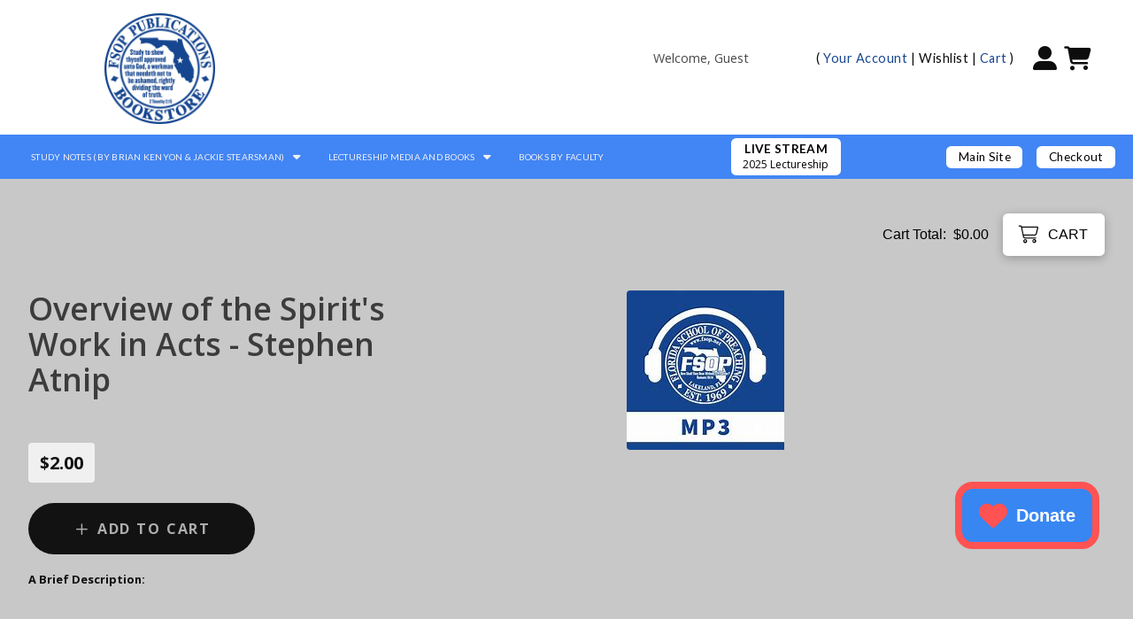

--- FILE ---
content_type: text/html; charset=UTF-8
request_url: https://fsop.net/bookstore/lectureship/2023-rise-of-the-messianic-kingdom/overview-of-the-spirits-work-in-acts-stephen-atnip/
body_size: 41447
content:
<!DOCTYPE html>
<html class="no-js" lang="en-US">
<head>
<meta charset="UTF-8">
<meta name="viewport" content="width=device-width, initial-scale=1.0">
<link rel="pingback" href="https://fsop.net/xmlrpc.php">
<title>Overview of the Spirit&#8217;s Work in Acts &#8211; Stephen Atnip | FSOP &#8211; Florida School of Preaching</title>
<link data-rocket-prefetch href="https://www.paypal.com" rel="dns-prefetch">
<link data-rocket-prefetch href="https://stats.wp.com" rel="dns-prefetch">
<link data-rocket-prefetch href="https://fsop-offload.s3.amazonaws.com" rel="dns-prefetch">
<link data-rocket-prefetch href="https://fonts.googleapis.com" rel="dns-prefetch"><link rel="preload" data-rocket-preload as="image" href="https://fsop-offload.s3.amazonaws.com/wp-content/uploads/01-Bruce-Daugherty-Overview-of-the-Messianic-Kingdom-in-Lukes-Gospel-mp3-image.jpg" imagesrcset="https://fsop-offload.s3.amazonaws.com/wp-content/uploads/01-Bruce-Daugherty-Overview-of-the-Messianic-Kingdom-in-Lukes-Gospel-mp3-image.jpg 178w, https://fsop-offload.s3.amazonaws.com/wp-content/uploads/01-Bruce-Daugherty-Overview-of-the-Messianic-Kingdom-in-Lukes-Gospel-mp3-image-100x100.jpg 100w" imagesizes="(max-width: 178px) 100vw, 178px" fetchpriority="high">
<meta name='robots' content='max-image-preview:large' />
<script>window._wca = window._wca || [];</script>
<link rel='dns-prefetch' href='//stats.wp.com' />
<link rel="alternate" type="application/rss+xml" title="FSOP - Florida School of Preaching &raquo; Feed" href="https://fsop.net/feed/" />
<meta property="og:site_name" content="FSOP - Florida School of Preaching"><meta property="og:title" content="Overview of the Spirit&#8217;s Work in Acts &#8211; Stephen Atnip"><meta property="og:description" content="Training men to preach since 1969"><meta property="og:image" content="https://fsop-offload.s3.amazonaws.com/wp-content/uploads/01-Bruce-Daugherty-Overview-of-the-Messianic-Kingdom-in-Lukes-Gospel-mp3-image.jpg"><meta property="og:url" content="https://fsop.net/bookstore/lectureship/2023-rise-of-the-messianic-kingdom/overview-of-the-spirits-work-in-acts-stephen-atnip/"><meta property="og:type" content="article"><link rel="alternate" title="oEmbed (JSON)" type="application/json+oembed" href="https://fsop.net/wp-json/oembed/1.0/embed?url=https%3A%2F%2Ffsop.net%2Fbookstore%2Flectureship%2F2023-rise-of-the-messianic-kingdom%2Foverview-of-the-spirits-work-in-acts-stephen-atnip%2F" />
<link rel="alternate" title="oEmbed (XML)" type="text/xml+oembed" href="https://fsop.net/wp-json/oembed/1.0/embed?url=https%3A%2F%2Ffsop.net%2Fbookstore%2Flectureship%2F2023-rise-of-the-messianic-kingdom%2Foverview-of-the-spirits-work-in-acts-stephen-atnip%2F&#038;format=xml" />
<style id='wp-img-auto-sizes-contain-inline-css' type='text/css'>
img:is([sizes=auto i],[sizes^="auto," i]){contain-intrinsic-size:3000px 1500px}
/*# sourceURL=wp-img-auto-sizes-contain-inline-css */
</style>
<style id='wp-emoji-styles-inline-css' type='text/css'>

	img.wp-smiley, img.emoji {
		display: inline !important;
		border: none !important;
		box-shadow: none !important;
		height: 1em !important;
		width: 1em !important;
		margin: 0 0.07em !important;
		vertical-align: -0.1em !important;
		background: none !important;
		padding: 0 !important;
	}
/*# sourceURL=wp-emoji-styles-inline-css */
</style>
<link rel='stylesheet' id='wp-block-library-css' href='https://fsop.net/wp-includes/css/dist/block-library/style.min.css?ver=6.9' type='text/css' media='all' />
<style id='classic-theme-styles-inline-css' type='text/css'>
/*! This file is auto-generated */
.wp-block-button__link{color:#fff;background-color:#32373c;border-radius:9999px;box-shadow:none;text-decoration:none;padding:calc(.667em + 2px) calc(1.333em + 2px);font-size:1.125em}.wp-block-file__button{background:#32373c;color:#fff;text-decoration:none}
/*# sourceURL=/wp-includes/css/classic-themes.min.css */
</style>
<style id='wp-block-accordion-inline-css' type='text/css'>
.wp-block-accordion{box-sizing:border-box}
/*# sourceURL=https://fsop.net/wp-includes/blocks/accordion/style.min.css */
</style>
<style id='wp-block-accordion-item-inline-css' type='text/css'>
.wp-block-accordion-item.is-open>.wp-block-accordion-heading .wp-block-accordion-heading__toggle-icon{transform:rotate(45deg)}@media (prefers-reduced-motion:no-preference){.wp-block-accordion-item{transition:grid-template-rows .3s ease-out}.wp-block-accordion-item>.wp-block-accordion-heading .wp-block-accordion-heading__toggle-icon{transition:transform .2s ease-in-out}}
/*# sourceURL=https://fsop.net/wp-includes/blocks/accordion-item/style.min.css */
</style>
<style id='wp-block-archives-inline-css' type='text/css'>
.wp-block-archives{box-sizing:border-box}.wp-block-archives-dropdown label{display:block}
/*# sourceURL=https://fsop.net/wp-includes/blocks/archives/style.min.css */
</style>
<style id='wp-block-avatar-inline-css' type='text/css'>
.wp-block-avatar{line-height:0}.wp-block-avatar,.wp-block-avatar img{box-sizing:border-box}.wp-block-avatar.aligncenter{text-align:center}
/*# sourceURL=https://fsop.net/wp-includes/blocks/avatar/style.min.css */
</style>
<style id='wp-block-button-inline-css' type='text/css'>
.wp-block-button__link{align-content:center;box-sizing:border-box;cursor:pointer;display:inline-block;height:100%;text-align:center;word-break:break-word}.wp-block-button__link.aligncenter{text-align:center}.wp-block-button__link.alignright{text-align:right}:where(.wp-block-button__link){border-radius:9999px;box-shadow:none;padding:calc(.667em + 2px) calc(1.333em + 2px);text-decoration:none}.wp-block-button[style*=text-decoration] .wp-block-button__link{text-decoration:inherit}.wp-block-buttons>.wp-block-button.has-custom-width{max-width:none}.wp-block-buttons>.wp-block-button.has-custom-width .wp-block-button__link{width:100%}.wp-block-buttons>.wp-block-button.has-custom-font-size .wp-block-button__link{font-size:inherit}.wp-block-buttons>.wp-block-button.wp-block-button__width-25{width:calc(25% - var(--wp--style--block-gap, .5em)*.75)}.wp-block-buttons>.wp-block-button.wp-block-button__width-50{width:calc(50% - var(--wp--style--block-gap, .5em)*.5)}.wp-block-buttons>.wp-block-button.wp-block-button__width-75{width:calc(75% - var(--wp--style--block-gap, .5em)*.25)}.wp-block-buttons>.wp-block-button.wp-block-button__width-100{flex-basis:100%;width:100%}.wp-block-buttons.is-vertical>.wp-block-button.wp-block-button__width-25{width:25%}.wp-block-buttons.is-vertical>.wp-block-button.wp-block-button__width-50{width:50%}.wp-block-buttons.is-vertical>.wp-block-button.wp-block-button__width-75{width:75%}.wp-block-button.is-style-squared,.wp-block-button__link.wp-block-button.is-style-squared{border-radius:0}.wp-block-button.no-border-radius,.wp-block-button__link.no-border-radius{border-radius:0!important}:root :where(.wp-block-button .wp-block-button__link.is-style-outline),:root :where(.wp-block-button.is-style-outline>.wp-block-button__link){border:2px solid;padding:.667em 1.333em}:root :where(.wp-block-button .wp-block-button__link.is-style-outline:not(.has-text-color)),:root :where(.wp-block-button.is-style-outline>.wp-block-button__link:not(.has-text-color)){color:currentColor}:root :where(.wp-block-button .wp-block-button__link.is-style-outline:not(.has-background)),:root :where(.wp-block-button.is-style-outline>.wp-block-button__link:not(.has-background)){background-color:initial;background-image:none}
/*# sourceURL=https://fsop.net/wp-includes/blocks/button/style.min.css */
</style>
<style id='wp-block-calendar-inline-css' type='text/css'>
.wp-block-calendar{text-align:center}.wp-block-calendar td,.wp-block-calendar th{border:1px solid;padding:.25em}.wp-block-calendar th{font-weight:400}.wp-block-calendar caption{background-color:inherit}.wp-block-calendar table{border-collapse:collapse;width:100%}.wp-block-calendar table.has-background th{background-color:inherit}.wp-block-calendar table.has-text-color th{color:inherit}.wp-block-calendar :where(table:not(.has-text-color)){color:#40464d}.wp-block-calendar :where(table:not(.has-text-color)) td,.wp-block-calendar :where(table:not(.has-text-color)) th{border-color:#ddd}:where(.wp-block-calendar table:not(.has-background) th){background:#ddd}
/*# sourceURL=https://fsop.net/wp-includes/blocks/calendar/style.min.css */
</style>
<style id='wp-block-categories-inline-css' type='text/css'>
.wp-block-categories{box-sizing:border-box}.wp-block-categories.alignleft{margin-right:2em}.wp-block-categories.alignright{margin-left:2em}.wp-block-categories.wp-block-categories-dropdown.aligncenter{text-align:center}.wp-block-categories .wp-block-categories__label{display:block;width:100%}
/*# sourceURL=https://fsop.net/wp-includes/blocks/categories/style.min.css */
</style>
<style id='wp-block-comment-author-name-inline-css' type='text/css'>
.wp-block-comment-author-name{box-sizing:border-box}
/*# sourceURL=https://fsop.net/wp-includes/blocks/comment-author-name/style.min.css */
</style>
<style id='wp-block-comment-content-inline-css' type='text/css'>
.comment-awaiting-moderation{display:block;font-size:.875em;line-height:1.5}.wp-block-comment-content{box-sizing:border-box}
/*# sourceURL=https://fsop.net/wp-includes/blocks/comment-content/style.min.css */
</style>
<style id='wp-block-comment-date-inline-css' type='text/css'>
.wp-block-comment-date{box-sizing:border-box}
/*# sourceURL=https://fsop.net/wp-includes/blocks/comment-date/style.min.css */
</style>
<style id='wp-block-comment-edit-link-inline-css' type='text/css'>
.wp-block-comment-edit-link{box-sizing:border-box}
/*# sourceURL=https://fsop.net/wp-includes/blocks/comment-edit-link/style.min.css */
</style>
<style id='wp-block-comment-reply-link-inline-css' type='text/css'>
.wp-block-comment-reply-link{box-sizing:border-box}
/*# sourceURL=https://fsop.net/wp-includes/blocks/comment-reply-link/style.min.css */
</style>
<style id='wp-block-comment-template-inline-css' type='text/css'>
.wp-block-comment-template{box-sizing:border-box;list-style:none;margin-bottom:0;max-width:100%;padding:0}.wp-block-comment-template li{clear:both}.wp-block-comment-template ol{list-style:none;margin-bottom:0;max-width:100%;padding-left:2rem}.wp-block-comment-template.alignleft{float:left}.wp-block-comment-template.aligncenter{margin-left:auto;margin-right:auto;width:fit-content}.wp-block-comment-template.alignright{float:right}
/*# sourceURL=https://fsop.net/wp-includes/blocks/comment-template/style.min.css */
</style>
<style id='wp-block-comments-inline-css' type='text/css'>
.wp-block-post-comments{box-sizing:border-box}.wp-block-post-comments .alignleft{float:left}.wp-block-post-comments .alignright{float:right}.wp-block-post-comments .navigation:after{clear:both;content:"";display:table}.wp-block-post-comments .commentlist{clear:both;list-style:none;margin:0;padding:0}.wp-block-post-comments .commentlist .comment{min-height:2.25em;padding-left:3.25em}.wp-block-post-comments .commentlist .comment p{font-size:1em;line-height:1.8;margin:1em 0}.wp-block-post-comments .commentlist .children{list-style:none;margin:0;padding:0}.wp-block-post-comments .comment-author{line-height:1.5}.wp-block-post-comments .comment-author .avatar{border-radius:1.5em;display:block;float:left;height:2.5em;margin-right:.75em;margin-top:.5em;width:2.5em}.wp-block-post-comments .comment-author cite{font-style:normal}.wp-block-post-comments .comment-meta{font-size:.875em;line-height:1.5}.wp-block-post-comments .comment-meta b{font-weight:400}.wp-block-post-comments .comment-meta .comment-awaiting-moderation{display:block;margin-bottom:1em;margin-top:1em}.wp-block-post-comments .comment-body .commentmetadata{font-size:.875em}.wp-block-post-comments .comment-form-author label,.wp-block-post-comments .comment-form-comment label,.wp-block-post-comments .comment-form-email label,.wp-block-post-comments .comment-form-url label{display:block;margin-bottom:.25em}.wp-block-post-comments .comment-form input:not([type=submit]):not([type=checkbox]),.wp-block-post-comments .comment-form textarea{box-sizing:border-box;display:block;width:100%}.wp-block-post-comments .comment-form-cookies-consent{display:flex;gap:.25em}.wp-block-post-comments .comment-form-cookies-consent #wp-comment-cookies-consent{margin-top:.35em}.wp-block-post-comments .comment-reply-title{margin-bottom:0}.wp-block-post-comments .comment-reply-title :where(small){font-size:var(--wp--preset--font-size--medium,smaller);margin-left:.5em}.wp-block-post-comments .reply{font-size:.875em;margin-bottom:1.4em}.wp-block-post-comments input:not([type=submit]),.wp-block-post-comments textarea{border:1px solid #949494;font-family:inherit;font-size:1em}.wp-block-post-comments input:not([type=submit]):not([type=checkbox]),.wp-block-post-comments textarea{padding:calc(.667em + 2px)}:where(.wp-block-post-comments input[type=submit]){border:none}.wp-block-comments{box-sizing:border-box}
/*# sourceURL=https://fsop.net/wp-includes/blocks/comments/style.min.css */
</style>
<style id='wp-block-comments-pagination-inline-css' type='text/css'>
.wp-block-comments-pagination>.wp-block-comments-pagination-next,.wp-block-comments-pagination>.wp-block-comments-pagination-numbers,.wp-block-comments-pagination>.wp-block-comments-pagination-previous{font-size:inherit}.wp-block-comments-pagination .wp-block-comments-pagination-previous-arrow{display:inline-block;margin-right:1ch}.wp-block-comments-pagination .wp-block-comments-pagination-previous-arrow:not(.is-arrow-chevron){transform:scaleX(1)}.wp-block-comments-pagination .wp-block-comments-pagination-next-arrow{display:inline-block;margin-left:1ch}.wp-block-comments-pagination .wp-block-comments-pagination-next-arrow:not(.is-arrow-chevron){transform:scaleX(1)}.wp-block-comments-pagination.aligncenter{justify-content:center}
/*# sourceURL=https://fsop.net/wp-includes/blocks/comments-pagination/style.min.css */
</style>
<link rel='stylesheet' id='wp-block-cover-css' href='https://fsop.net/wp-includes/blocks/cover/style.min.css?ver=6.9' type='text/css' media='all' />
<style id='wp-block-file-inline-css' type='text/css'>
.wp-block-file{box-sizing:border-box}.wp-block-file:not(.wp-element-button){font-size:.8em}.wp-block-file.aligncenter{text-align:center}.wp-block-file.alignright{text-align:right}.wp-block-file *+.wp-block-file__button{margin-left:.75em}:where(.wp-block-file){margin-bottom:1.5em}.wp-block-file__embed{margin-bottom:1em}:where(.wp-block-file__button){border-radius:2em;display:inline-block;padding:.5em 1em}:where(.wp-block-file__button):where(a):active,:where(.wp-block-file__button):where(a):focus,:where(.wp-block-file__button):where(a):hover,:where(.wp-block-file__button):where(a):visited{box-shadow:none;color:#fff;opacity:.85;text-decoration:none}
/*# sourceURL=https://fsop.net/wp-includes/blocks/file/style.min.css */
</style>
<style id='wp-block-footnotes-inline-css' type='text/css'>
.editor-styles-wrapper,.entry-content{counter-reset:footnotes}a[data-fn].fn{counter-increment:footnotes;display:inline-flex;font-size:smaller;text-decoration:none;text-indent:-9999999px;vertical-align:super}a[data-fn].fn:after{content:"[" counter(footnotes) "]";float:left;text-indent:0}
/*# sourceURL=https://fsop.net/wp-includes/blocks/footnotes/style.min.css */
</style>
<link rel='stylesheet' id='wp-block-gallery-css' href='https://fsop.net/wp-includes/blocks/gallery/style.min.css?ver=6.9' type='text/css' media='all' />
<style id='wp-block-gallery-theme-inline-css' type='text/css'>
.blocks-gallery-caption{color:#555;font-size:13px;text-align:center}.is-dark-theme .blocks-gallery-caption{color:#ffffffa6}
/*# sourceURL=https://fsop.net/wp-includes/blocks/gallery/theme.min.css */
</style>
<style id='wp-block-heading-inline-css' type='text/css'>
h1:where(.wp-block-heading).has-background,h2:where(.wp-block-heading).has-background,h3:where(.wp-block-heading).has-background,h4:where(.wp-block-heading).has-background,h5:where(.wp-block-heading).has-background,h6:where(.wp-block-heading).has-background{padding:1.25em 2.375em}h1.has-text-align-left[style*=writing-mode]:where([style*=vertical-lr]),h1.has-text-align-right[style*=writing-mode]:where([style*=vertical-rl]),h2.has-text-align-left[style*=writing-mode]:where([style*=vertical-lr]),h2.has-text-align-right[style*=writing-mode]:where([style*=vertical-rl]),h3.has-text-align-left[style*=writing-mode]:where([style*=vertical-lr]),h3.has-text-align-right[style*=writing-mode]:where([style*=vertical-rl]),h4.has-text-align-left[style*=writing-mode]:where([style*=vertical-lr]),h4.has-text-align-right[style*=writing-mode]:where([style*=vertical-rl]),h5.has-text-align-left[style*=writing-mode]:where([style*=vertical-lr]),h5.has-text-align-right[style*=writing-mode]:where([style*=vertical-rl]),h6.has-text-align-left[style*=writing-mode]:where([style*=vertical-lr]),h6.has-text-align-right[style*=writing-mode]:where([style*=vertical-rl]){rotate:180deg}
/*# sourceURL=https://fsop.net/wp-includes/blocks/heading/style.min.css */
</style>
<link rel='stylesheet' id='wp-block-image-css' href='https://fsop.net/wp-includes/blocks/image/style.min.css?ver=6.9' type='text/css' media='all' />
<style id='wp-block-image-theme-inline-css' type='text/css'>
:root :where(.wp-block-image figcaption){color:#555;font-size:13px;text-align:center}.is-dark-theme :root :where(.wp-block-image figcaption){color:#ffffffa6}.wp-block-image{margin:0 0 1em}
/*# sourceURL=https://fsop.net/wp-includes/blocks/image/theme.min.css */
</style>
<style id='wp-block-latest-comments-inline-css' type='text/css'>
ol.wp-block-latest-comments{box-sizing:border-box;margin-left:0}:where(.wp-block-latest-comments:not([style*=line-height] .wp-block-latest-comments__comment)){line-height:1.1}:where(.wp-block-latest-comments:not([style*=line-height] .wp-block-latest-comments__comment-excerpt p)){line-height:1.8}.has-dates :where(.wp-block-latest-comments:not([style*=line-height])),.has-excerpts :where(.wp-block-latest-comments:not([style*=line-height])){line-height:1.5}.wp-block-latest-comments .wp-block-latest-comments{padding-left:0}.wp-block-latest-comments__comment{list-style:none;margin-bottom:1em}.has-avatars .wp-block-latest-comments__comment{list-style:none;min-height:2.25em}.has-avatars .wp-block-latest-comments__comment .wp-block-latest-comments__comment-excerpt,.has-avatars .wp-block-latest-comments__comment .wp-block-latest-comments__comment-meta{margin-left:3.25em}.wp-block-latest-comments__comment-excerpt p{font-size:.875em;margin:.36em 0 1.4em}.wp-block-latest-comments__comment-date{display:block;font-size:.75em}.wp-block-latest-comments .avatar,.wp-block-latest-comments__comment-avatar{border-radius:1.5em;display:block;float:left;height:2.5em;margin-right:.75em;width:2.5em}.wp-block-latest-comments[class*=-font-size] a,.wp-block-latest-comments[style*=font-size] a{font-size:inherit}
/*# sourceURL=https://fsop.net/wp-includes/blocks/latest-comments/style.min.css */
</style>
<style id='wp-block-latest-posts-inline-css' type='text/css'>
.wp-block-latest-posts{box-sizing:border-box}.wp-block-latest-posts.alignleft{margin-right:2em}.wp-block-latest-posts.alignright{margin-left:2em}.wp-block-latest-posts.wp-block-latest-posts__list{list-style:none}.wp-block-latest-posts.wp-block-latest-posts__list li{clear:both;overflow-wrap:break-word}.wp-block-latest-posts.is-grid{display:flex;flex-wrap:wrap}.wp-block-latest-posts.is-grid li{margin:0 1.25em 1.25em 0;width:100%}@media (min-width:600px){.wp-block-latest-posts.columns-2 li{width:calc(50% - .625em)}.wp-block-latest-posts.columns-2 li:nth-child(2n){margin-right:0}.wp-block-latest-posts.columns-3 li{width:calc(33.33333% - .83333em)}.wp-block-latest-posts.columns-3 li:nth-child(3n){margin-right:0}.wp-block-latest-posts.columns-4 li{width:calc(25% - .9375em)}.wp-block-latest-posts.columns-4 li:nth-child(4n){margin-right:0}.wp-block-latest-posts.columns-5 li{width:calc(20% - 1em)}.wp-block-latest-posts.columns-5 li:nth-child(5n){margin-right:0}.wp-block-latest-posts.columns-6 li{width:calc(16.66667% - 1.04167em)}.wp-block-latest-posts.columns-6 li:nth-child(6n){margin-right:0}}:root :where(.wp-block-latest-posts.is-grid){padding:0}:root :where(.wp-block-latest-posts.wp-block-latest-posts__list){padding-left:0}.wp-block-latest-posts__post-author,.wp-block-latest-posts__post-date{display:block;font-size:.8125em}.wp-block-latest-posts__post-excerpt,.wp-block-latest-posts__post-full-content{margin-bottom:1em;margin-top:.5em}.wp-block-latest-posts__featured-image a{display:inline-block}.wp-block-latest-posts__featured-image img{height:auto;max-width:100%;width:auto}.wp-block-latest-posts__featured-image.alignleft{float:left;margin-right:1em}.wp-block-latest-posts__featured-image.alignright{float:right;margin-left:1em}.wp-block-latest-posts__featured-image.aligncenter{margin-bottom:1em;text-align:center}
/*# sourceURL=https://fsop.net/wp-includes/blocks/latest-posts/style.min.css */
</style>
<style id='wp-block-list-inline-css' type='text/css'>
ol,ul{box-sizing:border-box}:root :where(.wp-block-list.has-background){padding:1.25em 2.375em}
/*# sourceURL=https://fsop.net/wp-includes/blocks/list/style.min.css */
</style>
<style id='wp-block-loginout-inline-css' type='text/css'>
.wp-block-loginout{box-sizing:border-box}
/*# sourceURL=https://fsop.net/wp-includes/blocks/loginout/style.min.css */
</style>
<link rel='stylesheet' id='wp-block-media-text-css' href='https://fsop.net/wp-includes/blocks/media-text/style.min.css?ver=6.9' type='text/css' media='all' />
<link rel='stylesheet' id='wp-block-navigation-css' href='https://fsop.net/wp-includes/blocks/navigation/style.min.css?ver=6.9' type='text/css' media='all' />
<style id='wp-block-navigation-link-inline-css' type='text/css'>
.wp-block-navigation .wp-block-navigation-item__label{overflow-wrap:break-word}.wp-block-navigation .wp-block-navigation-item__description{display:none}.link-ui-tools{outline:1px solid #f0f0f0;padding:8px}.link-ui-block-inserter{padding-top:8px}.link-ui-block-inserter__back{margin-left:8px;text-transform:uppercase}
/*# sourceURL=https://fsop.net/wp-includes/blocks/navigation-link/style.min.css */
</style>
<style id='wp-block-page-list-inline-css' type='text/css'>
.wp-block-navigation .wp-block-page-list{align-items:var(--navigation-layout-align,initial);background-color:inherit;display:flex;flex-direction:var(--navigation-layout-direction,initial);flex-wrap:var(--navigation-layout-wrap,wrap);justify-content:var(--navigation-layout-justify,initial)}.wp-block-navigation .wp-block-navigation-item{background-color:inherit}.wp-block-page-list{box-sizing:border-box}
/*# sourceURL=https://fsop.net/wp-includes/blocks/page-list/style.min.css */
</style>
<style id='wp-block-post-author-inline-css' type='text/css'>
.wp-block-post-author{box-sizing:border-box;display:flex;flex-wrap:wrap}.wp-block-post-author__byline{font-size:.5em;margin-bottom:0;margin-top:0;width:100%}.wp-block-post-author__avatar{margin-right:1em}.wp-block-post-author__bio{font-size:.7em;margin-bottom:.7em}.wp-block-post-author__content{flex-basis:0;flex-grow:1}.wp-block-post-author__name{margin:0}
/*# sourceURL=https://fsop.net/wp-includes/blocks/post-author/style.min.css */
</style>
<style id='wp-block-post-author-biography-inline-css' type='text/css'>
.wp-block-post-author-biography{box-sizing:border-box}
/*# sourceURL=https://fsop.net/wp-includes/blocks/post-author-biography/style.min.css */
</style>
<style id='wp-block-post-author-name-inline-css' type='text/css'>
.wp-block-post-author-name{box-sizing:border-box}
/*# sourceURL=https://fsop.net/wp-includes/blocks/post-author-name/style.min.css */
</style>
<style id='wp-block-post-comments-count-inline-css' type='text/css'>
.wp-block-post-comments-count{box-sizing:border-box}
/*# sourceURL=https://fsop.net/wp-includes/blocks/post-comments-count/style.min.css */
</style>
<style id='wp-block-post-comments-form-inline-css' type='text/css'>
:where(.wp-block-post-comments-form input:not([type=submit])),:where(.wp-block-post-comments-form textarea){border:1px solid #949494;font-family:inherit;font-size:1em}:where(.wp-block-post-comments-form input:where(:not([type=submit]):not([type=checkbox]))),:where(.wp-block-post-comments-form textarea){padding:calc(.667em + 2px)}.wp-block-post-comments-form{box-sizing:border-box}.wp-block-post-comments-form[style*=font-weight] :where(.comment-reply-title){font-weight:inherit}.wp-block-post-comments-form[style*=font-family] :where(.comment-reply-title){font-family:inherit}.wp-block-post-comments-form[class*=-font-size] :where(.comment-reply-title),.wp-block-post-comments-form[style*=font-size] :where(.comment-reply-title){font-size:inherit}.wp-block-post-comments-form[style*=line-height] :where(.comment-reply-title){line-height:inherit}.wp-block-post-comments-form[style*=font-style] :where(.comment-reply-title){font-style:inherit}.wp-block-post-comments-form[style*=letter-spacing] :where(.comment-reply-title){letter-spacing:inherit}.wp-block-post-comments-form :where(input[type=submit]){box-shadow:none;cursor:pointer;display:inline-block;overflow-wrap:break-word;text-align:center}.wp-block-post-comments-form .comment-form input:not([type=submit]):not([type=checkbox]):not([type=hidden]),.wp-block-post-comments-form .comment-form textarea{box-sizing:border-box;display:block;width:100%}.wp-block-post-comments-form .comment-form-author label,.wp-block-post-comments-form .comment-form-email label,.wp-block-post-comments-form .comment-form-url label{display:block;margin-bottom:.25em}.wp-block-post-comments-form .comment-form-cookies-consent{display:flex;gap:.25em}.wp-block-post-comments-form .comment-form-cookies-consent #wp-comment-cookies-consent{margin-top:.35em}.wp-block-post-comments-form .comment-reply-title{margin-bottom:0}.wp-block-post-comments-form .comment-reply-title :where(small){font-size:var(--wp--preset--font-size--medium,smaller);margin-left:.5em}
/*# sourceURL=https://fsop.net/wp-includes/blocks/post-comments-form/style.min.css */
</style>
<style id='wp-block-buttons-inline-css' type='text/css'>
.wp-block-buttons{box-sizing:border-box}.wp-block-buttons.is-vertical{flex-direction:column}.wp-block-buttons.is-vertical>.wp-block-button:last-child{margin-bottom:0}.wp-block-buttons>.wp-block-button{display:inline-block;margin:0}.wp-block-buttons.is-content-justification-left{justify-content:flex-start}.wp-block-buttons.is-content-justification-left.is-vertical{align-items:flex-start}.wp-block-buttons.is-content-justification-center{justify-content:center}.wp-block-buttons.is-content-justification-center.is-vertical{align-items:center}.wp-block-buttons.is-content-justification-right{justify-content:flex-end}.wp-block-buttons.is-content-justification-right.is-vertical{align-items:flex-end}.wp-block-buttons.is-content-justification-space-between{justify-content:space-between}.wp-block-buttons.aligncenter{text-align:center}.wp-block-buttons:not(.is-content-justification-space-between,.is-content-justification-right,.is-content-justification-left,.is-content-justification-center) .wp-block-button.aligncenter{margin-left:auto;margin-right:auto;width:100%}.wp-block-buttons[style*=text-decoration] .wp-block-button,.wp-block-buttons[style*=text-decoration] .wp-block-button__link{text-decoration:inherit}.wp-block-buttons.has-custom-font-size .wp-block-button__link{font-size:inherit}.wp-block-buttons .wp-block-button__link{width:100%}.wp-block-button.aligncenter{text-align:center}
/*# sourceURL=https://fsop.net/wp-includes/blocks/buttons/style.min.css */
</style>
<style id='wp-block-post-comments-link-inline-css' type='text/css'>
.wp-block-post-comments-link{box-sizing:border-box}
/*# sourceURL=https://fsop.net/wp-includes/blocks/post-comments-link/style.min.css */
</style>
<style id='wp-block-post-content-inline-css' type='text/css'>
.wp-block-post-content{display:flow-root}
/*# sourceURL=https://fsop.net/wp-includes/blocks/post-content/style.min.css */
</style>
<style id='wp-block-post-date-inline-css' type='text/css'>
.wp-block-post-date{box-sizing:border-box}
/*# sourceURL=https://fsop.net/wp-includes/blocks/post-date/style.min.css */
</style>
<style id='wp-block-post-excerpt-inline-css' type='text/css'>
:where(.wp-block-post-excerpt){box-sizing:border-box;margin-bottom:var(--wp--style--block-gap);margin-top:var(--wp--style--block-gap)}.wp-block-post-excerpt__excerpt{margin-bottom:0;margin-top:0}.wp-block-post-excerpt__more-text{margin-bottom:0;margin-top:var(--wp--style--block-gap)}.wp-block-post-excerpt__more-link{display:inline-block}
/*# sourceURL=https://fsop.net/wp-includes/blocks/post-excerpt/style.min.css */
</style>
<style id='wp-block-post-featured-image-inline-css' type='text/css'>
.wp-block-post-featured-image{margin-left:0;margin-right:0}.wp-block-post-featured-image a{display:block;height:100%}.wp-block-post-featured-image :where(img){box-sizing:border-box;height:auto;max-width:100%;vertical-align:bottom;width:100%}.wp-block-post-featured-image.alignfull img,.wp-block-post-featured-image.alignwide img{width:100%}.wp-block-post-featured-image .wp-block-post-featured-image__overlay.has-background-dim{background-color:#000;inset:0;position:absolute}.wp-block-post-featured-image{position:relative}.wp-block-post-featured-image .wp-block-post-featured-image__overlay.has-background-gradient{background-color:initial}.wp-block-post-featured-image .wp-block-post-featured-image__overlay.has-background-dim-0{opacity:0}.wp-block-post-featured-image .wp-block-post-featured-image__overlay.has-background-dim-10{opacity:.1}.wp-block-post-featured-image .wp-block-post-featured-image__overlay.has-background-dim-20{opacity:.2}.wp-block-post-featured-image .wp-block-post-featured-image__overlay.has-background-dim-30{opacity:.3}.wp-block-post-featured-image .wp-block-post-featured-image__overlay.has-background-dim-40{opacity:.4}.wp-block-post-featured-image .wp-block-post-featured-image__overlay.has-background-dim-50{opacity:.5}.wp-block-post-featured-image .wp-block-post-featured-image__overlay.has-background-dim-60{opacity:.6}.wp-block-post-featured-image .wp-block-post-featured-image__overlay.has-background-dim-70{opacity:.7}.wp-block-post-featured-image .wp-block-post-featured-image__overlay.has-background-dim-80{opacity:.8}.wp-block-post-featured-image .wp-block-post-featured-image__overlay.has-background-dim-90{opacity:.9}.wp-block-post-featured-image .wp-block-post-featured-image__overlay.has-background-dim-100{opacity:1}.wp-block-post-featured-image:where(.alignleft,.alignright){width:100%}
/*# sourceURL=https://fsop.net/wp-includes/blocks/post-featured-image/style.min.css */
</style>
<style id='wp-block-post-navigation-link-inline-css' type='text/css'>
.wp-block-post-navigation-link .wp-block-post-navigation-link__arrow-previous{display:inline-block;margin-right:1ch}.wp-block-post-navigation-link .wp-block-post-navigation-link__arrow-previous:not(.is-arrow-chevron){transform:scaleX(1)}.wp-block-post-navigation-link .wp-block-post-navigation-link__arrow-next{display:inline-block;margin-left:1ch}.wp-block-post-navigation-link .wp-block-post-navigation-link__arrow-next:not(.is-arrow-chevron){transform:scaleX(1)}.wp-block-post-navigation-link.has-text-align-left[style*="writing-mode: vertical-lr"],.wp-block-post-navigation-link.has-text-align-right[style*="writing-mode: vertical-rl"]{rotate:180deg}
/*# sourceURL=https://fsop.net/wp-includes/blocks/post-navigation-link/style.min.css */
</style>
<style id='wp-block-post-template-inline-css' type='text/css'>
.wp-block-post-template{box-sizing:border-box;list-style:none;margin-bottom:0;margin-top:0;max-width:100%;padding:0}.wp-block-post-template.is-flex-container{display:flex;flex-direction:row;flex-wrap:wrap;gap:1.25em}.wp-block-post-template.is-flex-container>li{margin:0;width:100%}@media (min-width:600px){.wp-block-post-template.is-flex-container.is-flex-container.columns-2>li{width:calc(50% - .625em)}.wp-block-post-template.is-flex-container.is-flex-container.columns-3>li{width:calc(33.33333% - .83333em)}.wp-block-post-template.is-flex-container.is-flex-container.columns-4>li{width:calc(25% - .9375em)}.wp-block-post-template.is-flex-container.is-flex-container.columns-5>li{width:calc(20% - 1em)}.wp-block-post-template.is-flex-container.is-flex-container.columns-6>li{width:calc(16.66667% - 1.04167em)}}@media (max-width:600px){.wp-block-post-template-is-layout-grid.wp-block-post-template-is-layout-grid.wp-block-post-template-is-layout-grid.wp-block-post-template-is-layout-grid{grid-template-columns:1fr}}.wp-block-post-template-is-layout-constrained>li>.alignright,.wp-block-post-template-is-layout-flow>li>.alignright{float:right;margin-inline-end:0;margin-inline-start:2em}.wp-block-post-template-is-layout-constrained>li>.alignleft,.wp-block-post-template-is-layout-flow>li>.alignleft{float:left;margin-inline-end:2em;margin-inline-start:0}.wp-block-post-template-is-layout-constrained>li>.aligncenter,.wp-block-post-template-is-layout-flow>li>.aligncenter{margin-inline-end:auto;margin-inline-start:auto}
/*# sourceURL=https://fsop.net/wp-includes/blocks/post-template/style.min.css */
</style>
<style id='wp-block-post-terms-inline-css' type='text/css'>
.wp-block-post-terms{box-sizing:border-box}.wp-block-post-terms .wp-block-post-terms__separator{white-space:pre-wrap}
/*# sourceURL=https://fsop.net/wp-includes/blocks/post-terms/style.min.css */
</style>
<style id='wp-block-post-time-to-read-inline-css' type='text/css'>
.wp-block-post-time-to-read{box-sizing:border-box}
/*# sourceURL=https://fsop.net/wp-includes/blocks/post-time-to-read/style.min.css */
</style>
<style id='wp-block-post-title-inline-css' type='text/css'>
.wp-block-post-title{box-sizing:border-box;word-break:break-word}.wp-block-post-title :where(a){display:inline-block;font-family:inherit;font-size:inherit;font-style:inherit;font-weight:inherit;letter-spacing:inherit;line-height:inherit;text-decoration:inherit}
/*# sourceURL=https://fsop.net/wp-includes/blocks/post-title/style.min.css */
</style>
<style id='wp-block-query-pagination-inline-css' type='text/css'>
.wp-block-query-pagination.is-content-justification-space-between>.wp-block-query-pagination-next:last-of-type{margin-inline-start:auto}.wp-block-query-pagination.is-content-justification-space-between>.wp-block-query-pagination-previous:first-child{margin-inline-end:auto}.wp-block-query-pagination .wp-block-query-pagination-previous-arrow{display:inline-block;margin-right:1ch}.wp-block-query-pagination .wp-block-query-pagination-previous-arrow:not(.is-arrow-chevron){transform:scaleX(1)}.wp-block-query-pagination .wp-block-query-pagination-next-arrow{display:inline-block;margin-left:1ch}.wp-block-query-pagination .wp-block-query-pagination-next-arrow:not(.is-arrow-chevron){transform:scaleX(1)}.wp-block-query-pagination.aligncenter{justify-content:center}
/*# sourceURL=https://fsop.net/wp-includes/blocks/query-pagination/style.min.css */
</style>
<style id='wp-block-query-title-inline-css' type='text/css'>
.wp-block-query-title{box-sizing:border-box}
/*# sourceURL=https://fsop.net/wp-includes/blocks/query-title/style.min.css */
</style>
<style id='wp-block-query-total-inline-css' type='text/css'>
.wp-block-query-total{box-sizing:border-box}
/*# sourceURL=https://fsop.net/wp-includes/blocks/query-total/style.min.css */
</style>
<style id='wp-block-read-more-inline-css' type='text/css'>
.wp-block-read-more{display:block;width:fit-content}.wp-block-read-more:where(:not([style*=text-decoration])){text-decoration:none}.wp-block-read-more:where(:not([style*=text-decoration])):active,.wp-block-read-more:where(:not([style*=text-decoration])):focus{text-decoration:none}
/*# sourceURL=https://fsop.net/wp-includes/blocks/read-more/style.min.css */
</style>
<style id='wp-block-rss-inline-css' type='text/css'>
ul.wp-block-rss.alignleft{margin-right:2em}ul.wp-block-rss.alignright{margin-left:2em}ul.wp-block-rss.is-grid{display:flex;flex-wrap:wrap;padding:0}ul.wp-block-rss.is-grid li{margin:0 1em 1em 0;width:100%}@media (min-width:600px){ul.wp-block-rss.columns-2 li{width:calc(50% - 1em)}ul.wp-block-rss.columns-3 li{width:calc(33.33333% - 1em)}ul.wp-block-rss.columns-4 li{width:calc(25% - 1em)}ul.wp-block-rss.columns-5 li{width:calc(20% - 1em)}ul.wp-block-rss.columns-6 li{width:calc(16.66667% - 1em)}}.wp-block-rss__item-author,.wp-block-rss__item-publish-date{display:block;font-size:.8125em}.wp-block-rss{box-sizing:border-box;list-style:none;padding:0}
/*# sourceURL=https://fsop.net/wp-includes/blocks/rss/style.min.css */
</style>
<link rel='stylesheet' id='wp-block-search-css' href='https://fsop.net/wp-includes/blocks/search/style.min.css?ver=6.9' type='text/css' media='all' />
<style id='wp-block-search-theme-inline-css' type='text/css'>
.wp-block-search .wp-block-search__label{font-weight:700}.wp-block-search__button{border:1px solid #ccc;padding:.375em .625em}
/*# sourceURL=https://fsop.net/wp-includes/blocks/search/theme.min.css */
</style>
<style id='wp-block-site-logo-inline-css' type='text/css'>
.wp-block-site-logo{box-sizing:border-box;line-height:0}.wp-block-site-logo a{display:inline-block;line-height:0}.wp-block-site-logo.is-default-size img{height:auto;width:120px}.wp-block-site-logo img{height:auto;max-width:100%}.wp-block-site-logo a,.wp-block-site-logo img{border-radius:inherit}.wp-block-site-logo.aligncenter{margin-left:auto;margin-right:auto;text-align:center}:root :where(.wp-block-site-logo.is-style-rounded){border-radius:9999px}
/*# sourceURL=https://fsop.net/wp-includes/blocks/site-logo/style.min.css */
</style>
<style id='wp-block-site-tagline-inline-css' type='text/css'>
.wp-block-site-tagline{box-sizing:border-box}
/*# sourceURL=https://fsop.net/wp-includes/blocks/site-tagline/style.min.css */
</style>
<style id='wp-block-site-title-inline-css' type='text/css'>
.wp-block-site-title{box-sizing:border-box}.wp-block-site-title :where(a){color:inherit;font-family:inherit;font-size:inherit;font-style:inherit;font-weight:inherit;letter-spacing:inherit;line-height:inherit;text-decoration:inherit}
/*# sourceURL=https://fsop.net/wp-includes/blocks/site-title/style.min.css */
</style>
<style id='wp-block-tag-cloud-inline-css' type='text/css'>
.wp-block-tag-cloud{box-sizing:border-box}.wp-block-tag-cloud.aligncenter{justify-content:center;text-align:center}.wp-block-tag-cloud a{display:inline-block;margin-right:5px}.wp-block-tag-cloud span{display:inline-block;margin-left:5px;text-decoration:none}:root :where(.wp-block-tag-cloud.is-style-outline){display:flex;flex-wrap:wrap;gap:1ch}:root :where(.wp-block-tag-cloud.is-style-outline a){border:1px solid;font-size:unset!important;margin-right:0;padding:1ch 2ch;text-decoration:none!important}
/*# sourceURL=https://fsop.net/wp-includes/blocks/tag-cloud/style.min.css */
</style>
<style id='wp-block-template-part-theme-inline-css' type='text/css'>
:root :where(.wp-block-template-part.has-background){margin-bottom:0;margin-top:0;padding:1.25em 2.375em}
/*# sourceURL=https://fsop.net/wp-includes/blocks/template-part/theme.min.css */
</style>
<style id='wp-block-term-count-inline-css' type='text/css'>
.wp-block-term-count{box-sizing:border-box}
/*# sourceURL=https://fsop.net/wp-includes/blocks/term-count/style.min.css */
</style>
<style id='wp-block-term-description-inline-css' type='text/css'>
:where(.wp-block-term-description){box-sizing:border-box;margin-bottom:var(--wp--style--block-gap);margin-top:var(--wp--style--block-gap)}.wp-block-term-description p{margin-bottom:0;margin-top:0}
/*# sourceURL=https://fsop.net/wp-includes/blocks/term-description/style.min.css */
</style>
<style id='wp-block-term-name-inline-css' type='text/css'>
.wp-block-term-name{box-sizing:border-box}
/*# sourceURL=https://fsop.net/wp-includes/blocks/term-name/style.min.css */
</style>
<style id='wp-block-term-template-inline-css' type='text/css'>
.wp-block-term-template{box-sizing:border-box;list-style:none;margin-bottom:0;margin-top:0;max-width:100%;padding:0}
/*# sourceURL=https://fsop.net/wp-includes/blocks/term-template/style.min.css */
</style>
<style id='wp-block-video-inline-css' type='text/css'>
.wp-block-video{box-sizing:border-box}.wp-block-video video{height:auto;vertical-align:middle;width:100%}@supports (position:sticky){.wp-block-video [poster]{object-fit:cover}}.wp-block-video.aligncenter{text-align:center}.wp-block-video :where(figcaption){margin-bottom:1em;margin-top:.5em}
/*# sourceURL=https://fsop.net/wp-includes/blocks/video/style.min.css */
</style>
<style id='wp-block-video-theme-inline-css' type='text/css'>
.wp-block-video :where(figcaption){color:#555;font-size:13px;text-align:center}.is-dark-theme .wp-block-video :where(figcaption){color:#ffffffa6}.wp-block-video{margin:0 0 1em}
/*# sourceURL=https://fsop.net/wp-includes/blocks/video/theme.min.css */
</style>
<style id='wp-block-accordion-heading-inline-css' type='text/css'>
.wp-block-accordion-heading{margin:0}.wp-block-accordion-heading__toggle{align-items:center;background-color:inherit!important;border:none;color:inherit!important;cursor:pointer;display:flex;font-family:inherit;font-size:inherit;font-style:inherit;font-weight:inherit;letter-spacing:inherit;line-height:inherit;overflow:hidden;padding:var(--wp--preset--spacing--20,1em) 0;text-align:inherit;text-decoration:inherit;text-transform:inherit;width:100%;word-spacing:inherit}.wp-block-accordion-heading__toggle:not(:focus-visible){outline:none}.wp-block-accordion-heading__toggle:focus,.wp-block-accordion-heading__toggle:hover{background-color:inherit!important;border:none;box-shadow:none;color:inherit;padding:var(--wp--preset--spacing--20,1em) 0;text-decoration:none}.wp-block-accordion-heading__toggle:focus-visible{outline:auto;outline-offset:0}.wp-block-accordion-heading__toggle:hover .wp-block-accordion-heading__toggle-title{text-decoration:underline}.wp-block-accordion-heading__toggle-title{flex:1}.wp-block-accordion-heading__toggle-icon{align-items:center;display:flex;height:1.2em;justify-content:center;width:1.2em}
/*# sourceURL=https://fsop.net/wp-includes/blocks/accordion-heading/style.min.css */
</style>
<style id='wp-block-accordion-panel-inline-css' type='text/css'>
.wp-block-accordion-panel[aria-hidden=true],.wp-block-accordion-panel[inert]{display:none;margin-block-start:0}
/*# sourceURL=https://fsop.net/wp-includes/blocks/accordion-panel/style.min.css */
</style>
<style id='wp-block-audio-inline-css' type='text/css'>
.wp-block-audio{box-sizing:border-box}.wp-block-audio :where(figcaption){margin-bottom:1em;margin-top:.5em}.wp-block-audio audio{min-width:300px;width:100%}
/*# sourceURL=https://fsop.net/wp-includes/blocks/audio/style.min.css */
</style>
<style id='wp-block-audio-theme-inline-css' type='text/css'>
.wp-block-audio :where(figcaption){color:#555;font-size:13px;text-align:center}.is-dark-theme .wp-block-audio :where(figcaption){color:#ffffffa6}.wp-block-audio{margin:0 0 1em}
/*# sourceURL=https://fsop.net/wp-includes/blocks/audio/theme.min.css */
</style>
<style id='wp-block-code-inline-css' type='text/css'>
.wp-block-code{box-sizing:border-box}.wp-block-code code{
  /*!rtl:begin:ignore*/direction:ltr;display:block;font-family:inherit;overflow-wrap:break-word;text-align:initial;white-space:pre-wrap
  /*!rtl:end:ignore*/}
/*# sourceURL=https://fsop.net/wp-includes/blocks/code/style.min.css */
</style>
<style id='wp-block-code-theme-inline-css' type='text/css'>
.wp-block-code{border:1px solid #ccc;border-radius:4px;font-family:Menlo,Consolas,monaco,monospace;padding:.8em 1em}
/*# sourceURL=https://fsop.net/wp-includes/blocks/code/theme.min.css */
</style>
<style id='wp-block-columns-inline-css' type='text/css'>
.wp-block-columns{box-sizing:border-box;display:flex;flex-wrap:wrap!important}@media (min-width:782px){.wp-block-columns{flex-wrap:nowrap!important}}.wp-block-columns{align-items:normal!important}.wp-block-columns.are-vertically-aligned-top{align-items:flex-start}.wp-block-columns.are-vertically-aligned-center{align-items:center}.wp-block-columns.are-vertically-aligned-bottom{align-items:flex-end}@media (max-width:781px){.wp-block-columns:not(.is-not-stacked-on-mobile)>.wp-block-column{flex-basis:100%!important}}@media (min-width:782px){.wp-block-columns:not(.is-not-stacked-on-mobile)>.wp-block-column{flex-basis:0;flex-grow:1}.wp-block-columns:not(.is-not-stacked-on-mobile)>.wp-block-column[style*=flex-basis]{flex-grow:0}}.wp-block-columns.is-not-stacked-on-mobile{flex-wrap:nowrap!important}.wp-block-columns.is-not-stacked-on-mobile>.wp-block-column{flex-basis:0;flex-grow:1}.wp-block-columns.is-not-stacked-on-mobile>.wp-block-column[style*=flex-basis]{flex-grow:0}:where(.wp-block-columns){margin-bottom:1.75em}:where(.wp-block-columns.has-background){padding:1.25em 2.375em}.wp-block-column{flex-grow:1;min-width:0;overflow-wrap:break-word;word-break:break-word}.wp-block-column.is-vertically-aligned-top{align-self:flex-start}.wp-block-column.is-vertically-aligned-center{align-self:center}.wp-block-column.is-vertically-aligned-bottom{align-self:flex-end}.wp-block-column.is-vertically-aligned-stretch{align-self:stretch}.wp-block-column.is-vertically-aligned-bottom,.wp-block-column.is-vertically-aligned-center,.wp-block-column.is-vertically-aligned-top{width:100%}
/*# sourceURL=https://fsop.net/wp-includes/blocks/columns/style.min.css */
</style>
<style id='wp-block-details-inline-css' type='text/css'>
.wp-block-details{box-sizing:border-box}.wp-block-details summary{cursor:pointer}
/*# sourceURL=https://fsop.net/wp-includes/blocks/details/style.min.css */
</style>
<style id='wp-block-embed-inline-css' type='text/css'>
.wp-block-embed.alignleft,.wp-block-embed.alignright,.wp-block[data-align=left]>[data-type="core/embed"],.wp-block[data-align=right]>[data-type="core/embed"]{max-width:360px;width:100%}.wp-block-embed.alignleft .wp-block-embed__wrapper,.wp-block-embed.alignright .wp-block-embed__wrapper,.wp-block[data-align=left]>[data-type="core/embed"] .wp-block-embed__wrapper,.wp-block[data-align=right]>[data-type="core/embed"] .wp-block-embed__wrapper{min-width:280px}.wp-block-cover .wp-block-embed{min-height:240px;min-width:320px}.wp-block-embed{overflow-wrap:break-word}.wp-block-embed :where(figcaption){margin-bottom:1em;margin-top:.5em}.wp-block-embed iframe{max-width:100%}.wp-block-embed__wrapper{position:relative}.wp-embed-responsive .wp-has-aspect-ratio .wp-block-embed__wrapper:before{content:"";display:block;padding-top:50%}.wp-embed-responsive .wp-has-aspect-ratio iframe{bottom:0;height:100%;left:0;position:absolute;right:0;top:0;width:100%}.wp-embed-responsive .wp-embed-aspect-21-9 .wp-block-embed__wrapper:before{padding-top:42.85%}.wp-embed-responsive .wp-embed-aspect-18-9 .wp-block-embed__wrapper:before{padding-top:50%}.wp-embed-responsive .wp-embed-aspect-16-9 .wp-block-embed__wrapper:before{padding-top:56.25%}.wp-embed-responsive .wp-embed-aspect-4-3 .wp-block-embed__wrapper:before{padding-top:75%}.wp-embed-responsive .wp-embed-aspect-1-1 .wp-block-embed__wrapper:before{padding-top:100%}.wp-embed-responsive .wp-embed-aspect-9-16 .wp-block-embed__wrapper:before{padding-top:177.77%}.wp-embed-responsive .wp-embed-aspect-1-2 .wp-block-embed__wrapper:before{padding-top:200%}
/*# sourceURL=https://fsop.net/wp-includes/blocks/embed/style.min.css */
</style>
<style id='wp-block-embed-theme-inline-css' type='text/css'>
.wp-block-embed :where(figcaption){color:#555;font-size:13px;text-align:center}.is-dark-theme .wp-block-embed :where(figcaption){color:#ffffffa6}.wp-block-embed{margin:0 0 1em}
/*# sourceURL=https://fsop.net/wp-includes/blocks/embed/theme.min.css */
</style>
<style id='wp-block-group-inline-css' type='text/css'>
.wp-block-group{box-sizing:border-box}:where(.wp-block-group.wp-block-group-is-layout-constrained){position:relative}
/*# sourceURL=https://fsop.net/wp-includes/blocks/group/style.min.css */
</style>
<style id='wp-block-group-theme-inline-css' type='text/css'>
:where(.wp-block-group.has-background){padding:1.25em 2.375em}
/*# sourceURL=https://fsop.net/wp-includes/blocks/group/theme.min.css */
</style>
<style id='wp-block-math-inline-css' type='text/css'>
.wp-block-math{overflow-x:auto;overflow-y:hidden}
/*# sourceURL=https://fsop.net/wp-includes/blocks/math/style.min.css */
</style>
<style id='wp-block-paragraph-inline-css' type='text/css'>
.is-small-text{font-size:.875em}.is-regular-text{font-size:1em}.is-large-text{font-size:2.25em}.is-larger-text{font-size:3em}.has-drop-cap:not(:focus):first-letter{float:left;font-size:8.4em;font-style:normal;font-weight:100;line-height:.68;margin:.05em .1em 0 0;text-transform:uppercase}body.rtl .has-drop-cap:not(:focus):first-letter{float:none;margin-left:.1em}p.has-drop-cap.has-background{overflow:hidden}:root :where(p.has-background){padding:1.25em 2.375em}:where(p.has-text-color:not(.has-link-color)) a{color:inherit}p.has-text-align-left[style*="writing-mode:vertical-lr"],p.has-text-align-right[style*="writing-mode:vertical-rl"]{rotate:180deg}
/*# sourceURL=https://fsop.net/wp-includes/blocks/paragraph/style.min.css */
</style>
<style id='wp-block-preformatted-inline-css' type='text/css'>
.wp-block-preformatted{box-sizing:border-box;white-space:pre-wrap}:where(.wp-block-preformatted.has-background){padding:1.25em 2.375em}
/*# sourceURL=https://fsop.net/wp-includes/blocks/preformatted/style.min.css */
</style>
<style id='wp-block-pullquote-inline-css' type='text/css'>
.wp-block-pullquote{box-sizing:border-box;margin:0 0 1em;overflow-wrap:break-word;padding:4em 0;text-align:center}.wp-block-pullquote blockquote,.wp-block-pullquote p{color:inherit}.wp-block-pullquote blockquote{margin:0}.wp-block-pullquote p{margin-top:0}.wp-block-pullquote p:last-child{margin-bottom:0}.wp-block-pullquote.alignleft,.wp-block-pullquote.alignright{max-width:420px}.wp-block-pullquote cite,.wp-block-pullquote footer{position:relative}.wp-block-pullquote .has-text-color a{color:inherit}.wp-block-pullquote.has-text-align-left blockquote{text-align:left}.wp-block-pullquote.has-text-align-right blockquote{text-align:right}.wp-block-pullquote.has-text-align-center blockquote{text-align:center}.wp-block-pullquote.is-style-solid-color{border:none}.wp-block-pullquote.is-style-solid-color blockquote{margin-left:auto;margin-right:auto;max-width:60%}.wp-block-pullquote.is-style-solid-color blockquote p{font-size:2em;margin-bottom:0;margin-top:0}.wp-block-pullquote.is-style-solid-color blockquote cite{font-style:normal;text-transform:none}.wp-block-pullquote :where(cite){color:inherit;display:block}
/*# sourceURL=https://fsop.net/wp-includes/blocks/pullquote/style.min.css */
</style>
<style id='wp-block-pullquote-theme-inline-css' type='text/css'>
.wp-block-pullquote{border-bottom:4px solid;border-top:4px solid;color:currentColor;margin-bottom:1.75em}.wp-block-pullquote :where(cite),.wp-block-pullquote :where(footer),.wp-block-pullquote__citation{color:currentColor;font-size:.8125em;font-style:normal;text-transform:uppercase}
/*# sourceURL=https://fsop.net/wp-includes/blocks/pullquote/theme.min.css */
</style>
<style id='wp-block-quote-inline-css' type='text/css'>
.wp-block-quote{box-sizing:border-box;overflow-wrap:break-word}.wp-block-quote.is-large:where(:not(.is-style-plain)),.wp-block-quote.is-style-large:where(:not(.is-style-plain)){margin-bottom:1em;padding:0 1em}.wp-block-quote.is-large:where(:not(.is-style-plain)) p,.wp-block-quote.is-style-large:where(:not(.is-style-plain)) p{font-size:1.5em;font-style:italic;line-height:1.6}.wp-block-quote.is-large:where(:not(.is-style-plain)) cite,.wp-block-quote.is-large:where(:not(.is-style-plain)) footer,.wp-block-quote.is-style-large:where(:not(.is-style-plain)) cite,.wp-block-quote.is-style-large:where(:not(.is-style-plain)) footer{font-size:1.125em;text-align:right}.wp-block-quote>cite{display:block}
/*# sourceURL=https://fsop.net/wp-includes/blocks/quote/style.min.css */
</style>
<style id='wp-block-quote-theme-inline-css' type='text/css'>
.wp-block-quote{border-left:.25em solid;margin:0 0 1.75em;padding-left:1em}.wp-block-quote cite,.wp-block-quote footer{color:currentColor;font-size:.8125em;font-style:normal;position:relative}.wp-block-quote:where(.has-text-align-right){border-left:none;border-right:.25em solid;padding-left:0;padding-right:1em}.wp-block-quote:where(.has-text-align-center){border:none;padding-left:0}.wp-block-quote.is-large,.wp-block-quote.is-style-large,.wp-block-quote:where(.is-style-plain){border:none}
/*# sourceURL=https://fsop.net/wp-includes/blocks/quote/theme.min.css */
</style>
<style id='wp-block-separator-inline-css' type='text/css'>
@charset "UTF-8";.wp-block-separator{border:none;border-top:2px solid}:root :where(.wp-block-separator.is-style-dots){height:auto;line-height:1;text-align:center}:root :where(.wp-block-separator.is-style-dots):before{color:currentColor;content:"···";font-family:serif;font-size:1.5em;letter-spacing:2em;padding-left:2em}.wp-block-separator.is-style-dots{background:none!important;border:none!important}
/*# sourceURL=https://fsop.net/wp-includes/blocks/separator/style.min.css */
</style>
<style id='wp-block-separator-theme-inline-css' type='text/css'>
.wp-block-separator.has-css-opacity{opacity:.4}.wp-block-separator{border:none;border-bottom:2px solid;margin-left:auto;margin-right:auto}.wp-block-separator.has-alpha-channel-opacity{opacity:1}.wp-block-separator:not(.is-style-wide):not(.is-style-dots){width:100px}.wp-block-separator.has-background:not(.is-style-dots){border-bottom:none;height:1px}.wp-block-separator.has-background:not(.is-style-wide):not(.is-style-dots){height:2px}
/*# sourceURL=https://fsop.net/wp-includes/blocks/separator/theme.min.css */
</style>
<link rel='stylesheet' id='wp-block-social-links-css' href='https://fsop.net/wp-includes/blocks/social-links/style.min.css?ver=6.9' type='text/css' media='all' />
<style id='wp-block-spacer-inline-css' type='text/css'>
.wp-block-spacer{clear:both}
/*# sourceURL=https://fsop.net/wp-includes/blocks/spacer/style.min.css */
</style>
<link rel='stylesheet' id='wp-block-table-css' href='https://fsop.net/wp-includes/blocks/table/style.min.css?ver=6.9' type='text/css' media='all' />
<style id='wp-block-table-theme-inline-css' type='text/css'>
.wp-block-table{margin:0 0 1em}.wp-block-table td,.wp-block-table th{word-break:normal}.wp-block-table :where(figcaption){color:#555;font-size:13px;text-align:center}.is-dark-theme .wp-block-table :where(figcaption){color:#ffffffa6}
/*# sourceURL=https://fsop.net/wp-includes/blocks/table/theme.min.css */
</style>
<style id='wp-block-text-columns-inline-css' type='text/css'>
.wp-block-text-columns,.wp-block-text-columns.aligncenter{display:flex}.wp-block-text-columns .wp-block-column{margin:0 1em;padding:0}.wp-block-text-columns .wp-block-column:first-child{margin-left:0}.wp-block-text-columns .wp-block-column:last-child{margin-right:0}.wp-block-text-columns.columns-2 .wp-block-column{width:50%}.wp-block-text-columns.columns-3 .wp-block-column{width:33.3333333333%}.wp-block-text-columns.columns-4 .wp-block-column{width:25%}
/*# sourceURL=https://fsop.net/wp-includes/blocks/text-columns/style.min.css */
</style>
<style id='wp-block-verse-inline-css' type='text/css'>
pre.wp-block-verse{overflow:auto;white-space:pre-wrap}:where(pre.wp-block-verse){font-family:inherit}
/*# sourceURL=https://fsop.net/wp-includes/blocks/verse/style.min.css */
</style>
<link rel='stylesheet' id='mediaelement-css' href='https://fsop.net/wp-includes/js/mediaelement/mediaelementplayer-legacy.min.css?ver=4.2.17' type='text/css' media='all' />
<link rel='stylesheet' id='wp-mediaelement-css' href='https://fsop.net/wp-includes/js/mediaelement/wp-mediaelement.min.css?ver=6.9' type='text/css' media='all' />
<style id='jetpack-sharing-buttons-style-inline-css' type='text/css'>
.jetpack-sharing-buttons__services-list{display:flex;flex-direction:row;flex-wrap:wrap;gap:0;list-style-type:none;margin:5px;padding:0}.jetpack-sharing-buttons__services-list.has-small-icon-size{font-size:12px}.jetpack-sharing-buttons__services-list.has-normal-icon-size{font-size:16px}.jetpack-sharing-buttons__services-list.has-large-icon-size{font-size:24px}.jetpack-sharing-buttons__services-list.has-huge-icon-size{font-size:36px}@media print{.jetpack-sharing-buttons__services-list{display:none!important}}.editor-styles-wrapper .wp-block-jetpack-sharing-buttons{gap:0;padding-inline-start:0}ul.jetpack-sharing-buttons__services-list.has-background{padding:1.25em 2.375em}
/*# sourceURL=https://fsop.net/wp-content/plugins/jetpack/_inc/blocks/sharing-buttons/view.css */
</style>
<link rel='stylesheet' id='view_editor_gutenberg_frontend_assets-css' href='https://fsop.net/wp-content/plugins/toolset-blocks/public/css/views-frontend.css?ver=3.6.21' type='text/css' media='all' />
<style id='view_editor_gutenberg_frontend_assets-inline-css' type='text/css'>
.wpv-sort-list-dropdown.wpv-sort-list-dropdown-style-default > span.wpv-sort-list,.wpv-sort-list-dropdown.wpv-sort-list-dropdown-style-default .wpv-sort-list-item {border-color: #cdcdcd;}.wpv-sort-list-dropdown.wpv-sort-list-dropdown-style-default .wpv-sort-list-item a {color: #444;background-color: #fff;}.wpv-sort-list-dropdown.wpv-sort-list-dropdown-style-default a:hover,.wpv-sort-list-dropdown.wpv-sort-list-dropdown-style-default a:focus {color: #000;background-color: #eee;}.wpv-sort-list-dropdown.wpv-sort-list-dropdown-style-default .wpv-sort-list-item.wpv-sort-list-current a {color: #000;background-color: #eee;}
.wpv-sort-list-dropdown.wpv-sort-list-dropdown-style-default > span.wpv-sort-list,.wpv-sort-list-dropdown.wpv-sort-list-dropdown-style-default .wpv-sort-list-item {border-color: #cdcdcd;}.wpv-sort-list-dropdown.wpv-sort-list-dropdown-style-default .wpv-sort-list-item a {color: #444;background-color: #fff;}.wpv-sort-list-dropdown.wpv-sort-list-dropdown-style-default a:hover,.wpv-sort-list-dropdown.wpv-sort-list-dropdown-style-default a:focus {color: #000;background-color: #eee;}.wpv-sort-list-dropdown.wpv-sort-list-dropdown-style-default .wpv-sort-list-item.wpv-sort-list-current a {color: #000;background-color: #eee;}.wpv-sort-list-dropdown.wpv-sort-list-dropdown-style-grey > span.wpv-sort-list,.wpv-sort-list-dropdown.wpv-sort-list-dropdown-style-grey .wpv-sort-list-item {border-color: #cdcdcd;}.wpv-sort-list-dropdown.wpv-sort-list-dropdown-style-grey .wpv-sort-list-item a {color: #444;background-color: #eeeeee;}.wpv-sort-list-dropdown.wpv-sort-list-dropdown-style-grey a:hover,.wpv-sort-list-dropdown.wpv-sort-list-dropdown-style-grey a:focus {color: #000;background-color: #e5e5e5;}.wpv-sort-list-dropdown.wpv-sort-list-dropdown-style-grey .wpv-sort-list-item.wpv-sort-list-current a {color: #000;background-color: #e5e5e5;}
.wpv-sort-list-dropdown.wpv-sort-list-dropdown-style-default > span.wpv-sort-list,.wpv-sort-list-dropdown.wpv-sort-list-dropdown-style-default .wpv-sort-list-item {border-color: #cdcdcd;}.wpv-sort-list-dropdown.wpv-sort-list-dropdown-style-default .wpv-sort-list-item a {color: #444;background-color: #fff;}.wpv-sort-list-dropdown.wpv-sort-list-dropdown-style-default a:hover,.wpv-sort-list-dropdown.wpv-sort-list-dropdown-style-default a:focus {color: #000;background-color: #eee;}.wpv-sort-list-dropdown.wpv-sort-list-dropdown-style-default .wpv-sort-list-item.wpv-sort-list-current a {color: #000;background-color: #eee;}.wpv-sort-list-dropdown.wpv-sort-list-dropdown-style-grey > span.wpv-sort-list,.wpv-sort-list-dropdown.wpv-sort-list-dropdown-style-grey .wpv-sort-list-item {border-color: #cdcdcd;}.wpv-sort-list-dropdown.wpv-sort-list-dropdown-style-grey .wpv-sort-list-item a {color: #444;background-color: #eeeeee;}.wpv-sort-list-dropdown.wpv-sort-list-dropdown-style-grey a:hover,.wpv-sort-list-dropdown.wpv-sort-list-dropdown-style-grey a:focus {color: #000;background-color: #e5e5e5;}.wpv-sort-list-dropdown.wpv-sort-list-dropdown-style-grey .wpv-sort-list-item.wpv-sort-list-current a {color: #000;background-color: #e5e5e5;}.wpv-sort-list-dropdown.wpv-sort-list-dropdown-style-blue > span.wpv-sort-list,.wpv-sort-list-dropdown.wpv-sort-list-dropdown-style-blue .wpv-sort-list-item {border-color: #0099cc;}.wpv-sort-list-dropdown.wpv-sort-list-dropdown-style-blue .wpv-sort-list-item a {color: #444;background-color: #cbddeb;}.wpv-sort-list-dropdown.wpv-sort-list-dropdown-style-blue a:hover,.wpv-sort-list-dropdown.wpv-sort-list-dropdown-style-blue a:focus {color: #000;background-color: #95bedd;}.wpv-sort-list-dropdown.wpv-sort-list-dropdown-style-blue .wpv-sort-list-item.wpv-sort-list-current a {color: #000;background-color: #95bedd;}
/*# sourceURL=view_editor_gutenberg_frontend_assets-inline-css */
</style>
<style id='global-styles-inline-css' type='text/css'>
:root{--wp--preset--aspect-ratio--square: 1;--wp--preset--aspect-ratio--4-3: 4/3;--wp--preset--aspect-ratio--3-4: 3/4;--wp--preset--aspect-ratio--3-2: 3/2;--wp--preset--aspect-ratio--2-3: 2/3;--wp--preset--aspect-ratio--16-9: 16/9;--wp--preset--aspect-ratio--9-16: 9/16;--wp--preset--color--black: #000000;--wp--preset--color--cyan-bluish-gray: #abb8c3;--wp--preset--color--white: #ffffff;--wp--preset--color--pale-pink: #f78da7;--wp--preset--color--vivid-red: #cf2e2e;--wp--preset--color--luminous-vivid-orange: #ff6900;--wp--preset--color--luminous-vivid-amber: #fcb900;--wp--preset--color--light-green-cyan: #7bdcb5;--wp--preset--color--vivid-green-cyan: #00d084;--wp--preset--color--pale-cyan-blue: #8ed1fc;--wp--preset--color--vivid-cyan-blue: #0693e3;--wp--preset--color--vivid-purple: #9b51e0;--wp--preset--gradient--vivid-cyan-blue-to-vivid-purple: linear-gradient(135deg,rgb(6,147,227) 0%,rgb(155,81,224) 100%);--wp--preset--gradient--light-green-cyan-to-vivid-green-cyan: linear-gradient(135deg,rgb(122,220,180) 0%,rgb(0,208,130) 100%);--wp--preset--gradient--luminous-vivid-amber-to-luminous-vivid-orange: linear-gradient(135deg,rgb(252,185,0) 0%,rgb(255,105,0) 100%);--wp--preset--gradient--luminous-vivid-orange-to-vivid-red: linear-gradient(135deg,rgb(255,105,0) 0%,rgb(207,46,46) 100%);--wp--preset--gradient--very-light-gray-to-cyan-bluish-gray: linear-gradient(135deg,rgb(238,238,238) 0%,rgb(169,184,195) 100%);--wp--preset--gradient--cool-to-warm-spectrum: linear-gradient(135deg,rgb(74,234,220) 0%,rgb(151,120,209) 20%,rgb(207,42,186) 40%,rgb(238,44,130) 60%,rgb(251,105,98) 80%,rgb(254,248,76) 100%);--wp--preset--gradient--blush-light-purple: linear-gradient(135deg,rgb(255,206,236) 0%,rgb(152,150,240) 100%);--wp--preset--gradient--blush-bordeaux: linear-gradient(135deg,rgb(254,205,165) 0%,rgb(254,45,45) 50%,rgb(107,0,62) 100%);--wp--preset--gradient--luminous-dusk: linear-gradient(135deg,rgb(255,203,112) 0%,rgb(199,81,192) 50%,rgb(65,88,208) 100%);--wp--preset--gradient--pale-ocean: linear-gradient(135deg,rgb(255,245,203) 0%,rgb(182,227,212) 50%,rgb(51,167,181) 100%);--wp--preset--gradient--electric-grass: linear-gradient(135deg,rgb(202,248,128) 0%,rgb(113,206,126) 100%);--wp--preset--gradient--midnight: linear-gradient(135deg,rgb(2,3,129) 0%,rgb(40,116,252) 100%);--wp--preset--font-size--small: 13px;--wp--preset--font-size--medium: 20px;--wp--preset--font-size--large: 36px;--wp--preset--font-size--x-large: 42px;--wp--preset--spacing--20: 0.44rem;--wp--preset--spacing--30: 0.67rem;--wp--preset--spacing--40: 1rem;--wp--preset--spacing--50: 1.5rem;--wp--preset--spacing--60: 2.25rem;--wp--preset--spacing--70: 3.38rem;--wp--preset--spacing--80: 5.06rem;--wp--preset--shadow--natural: 6px 6px 9px rgba(0, 0, 0, 0.2);--wp--preset--shadow--deep: 12px 12px 50px rgba(0, 0, 0, 0.4);--wp--preset--shadow--sharp: 6px 6px 0px rgba(0, 0, 0, 0.2);--wp--preset--shadow--outlined: 6px 6px 0px -3px rgb(255, 255, 255), 6px 6px rgb(0, 0, 0);--wp--preset--shadow--crisp: 6px 6px 0px rgb(0, 0, 0);}:where(.is-layout-flex){gap: 0.5em;}:where(.is-layout-grid){gap: 0.5em;}body .is-layout-flex{display: flex;}.is-layout-flex{flex-wrap: wrap;align-items: center;}.is-layout-flex > :is(*, div){margin: 0;}body .is-layout-grid{display: grid;}.is-layout-grid > :is(*, div){margin: 0;}:where(.wp-block-columns.is-layout-flex){gap: 2em;}:where(.wp-block-columns.is-layout-grid){gap: 2em;}:where(.wp-block-post-template.is-layout-flex){gap: 1.25em;}:where(.wp-block-post-template.is-layout-grid){gap: 1.25em;}.has-black-color{color: var(--wp--preset--color--black) !important;}.has-cyan-bluish-gray-color{color: var(--wp--preset--color--cyan-bluish-gray) !important;}.has-white-color{color: var(--wp--preset--color--white) !important;}.has-pale-pink-color{color: var(--wp--preset--color--pale-pink) !important;}.has-vivid-red-color{color: var(--wp--preset--color--vivid-red) !important;}.has-luminous-vivid-orange-color{color: var(--wp--preset--color--luminous-vivid-orange) !important;}.has-luminous-vivid-amber-color{color: var(--wp--preset--color--luminous-vivid-amber) !important;}.has-light-green-cyan-color{color: var(--wp--preset--color--light-green-cyan) !important;}.has-vivid-green-cyan-color{color: var(--wp--preset--color--vivid-green-cyan) !important;}.has-pale-cyan-blue-color{color: var(--wp--preset--color--pale-cyan-blue) !important;}.has-vivid-cyan-blue-color{color: var(--wp--preset--color--vivid-cyan-blue) !important;}.has-vivid-purple-color{color: var(--wp--preset--color--vivid-purple) !important;}.has-black-background-color{background-color: var(--wp--preset--color--black) !important;}.has-cyan-bluish-gray-background-color{background-color: var(--wp--preset--color--cyan-bluish-gray) !important;}.has-white-background-color{background-color: var(--wp--preset--color--white) !important;}.has-pale-pink-background-color{background-color: var(--wp--preset--color--pale-pink) !important;}.has-vivid-red-background-color{background-color: var(--wp--preset--color--vivid-red) !important;}.has-luminous-vivid-orange-background-color{background-color: var(--wp--preset--color--luminous-vivid-orange) !important;}.has-luminous-vivid-amber-background-color{background-color: var(--wp--preset--color--luminous-vivid-amber) !important;}.has-light-green-cyan-background-color{background-color: var(--wp--preset--color--light-green-cyan) !important;}.has-vivid-green-cyan-background-color{background-color: var(--wp--preset--color--vivid-green-cyan) !important;}.has-pale-cyan-blue-background-color{background-color: var(--wp--preset--color--pale-cyan-blue) !important;}.has-vivid-cyan-blue-background-color{background-color: var(--wp--preset--color--vivid-cyan-blue) !important;}.has-vivid-purple-background-color{background-color: var(--wp--preset--color--vivid-purple) !important;}.has-black-border-color{border-color: var(--wp--preset--color--black) !important;}.has-cyan-bluish-gray-border-color{border-color: var(--wp--preset--color--cyan-bluish-gray) !important;}.has-white-border-color{border-color: var(--wp--preset--color--white) !important;}.has-pale-pink-border-color{border-color: var(--wp--preset--color--pale-pink) !important;}.has-vivid-red-border-color{border-color: var(--wp--preset--color--vivid-red) !important;}.has-luminous-vivid-orange-border-color{border-color: var(--wp--preset--color--luminous-vivid-orange) !important;}.has-luminous-vivid-amber-border-color{border-color: var(--wp--preset--color--luminous-vivid-amber) !important;}.has-light-green-cyan-border-color{border-color: var(--wp--preset--color--light-green-cyan) !important;}.has-vivid-green-cyan-border-color{border-color: var(--wp--preset--color--vivid-green-cyan) !important;}.has-pale-cyan-blue-border-color{border-color: var(--wp--preset--color--pale-cyan-blue) !important;}.has-vivid-cyan-blue-border-color{border-color: var(--wp--preset--color--vivid-cyan-blue) !important;}.has-vivid-purple-border-color{border-color: var(--wp--preset--color--vivid-purple) !important;}.has-vivid-cyan-blue-to-vivid-purple-gradient-background{background: var(--wp--preset--gradient--vivid-cyan-blue-to-vivid-purple) !important;}.has-light-green-cyan-to-vivid-green-cyan-gradient-background{background: var(--wp--preset--gradient--light-green-cyan-to-vivid-green-cyan) !important;}.has-luminous-vivid-amber-to-luminous-vivid-orange-gradient-background{background: var(--wp--preset--gradient--luminous-vivid-amber-to-luminous-vivid-orange) !important;}.has-luminous-vivid-orange-to-vivid-red-gradient-background{background: var(--wp--preset--gradient--luminous-vivid-orange-to-vivid-red) !important;}.has-very-light-gray-to-cyan-bluish-gray-gradient-background{background: var(--wp--preset--gradient--very-light-gray-to-cyan-bluish-gray) !important;}.has-cool-to-warm-spectrum-gradient-background{background: var(--wp--preset--gradient--cool-to-warm-spectrum) !important;}.has-blush-light-purple-gradient-background{background: var(--wp--preset--gradient--blush-light-purple) !important;}.has-blush-bordeaux-gradient-background{background: var(--wp--preset--gradient--blush-bordeaux) !important;}.has-luminous-dusk-gradient-background{background: var(--wp--preset--gradient--luminous-dusk) !important;}.has-pale-ocean-gradient-background{background: var(--wp--preset--gradient--pale-ocean) !important;}.has-electric-grass-gradient-background{background: var(--wp--preset--gradient--electric-grass) !important;}.has-midnight-gradient-background{background: var(--wp--preset--gradient--midnight) !important;}.has-small-font-size{font-size: var(--wp--preset--font-size--small) !important;}.has-medium-font-size{font-size: var(--wp--preset--font-size--medium) !important;}.has-large-font-size{font-size: var(--wp--preset--font-size--large) !important;}.has-x-large-font-size{font-size: var(--wp--preset--font-size--x-large) !important;}
:where(.wp-block-post-template.is-layout-flex){gap: 1.25em;}:where(.wp-block-post-template.is-layout-grid){gap: 1.25em;}
:where(.wp-block-term-template.is-layout-flex){gap: 1.25em;}:where(.wp-block-term-template.is-layout-grid){gap: 1.25em;}
:where(.wp-block-columns.is-layout-flex){gap: 2em;}:where(.wp-block-columns.is-layout-grid){gap: 2em;}
:root :where(.wp-block-pullquote){font-size: 1.5em;line-height: 1.6;}
/*# sourceURL=global-styles-inline-css */
</style>
<link rel='stylesheet' id='woodecor-front-stylesheet-css' href='https://fsop.net/wp-content/plugins/order-auto-complete-for-woocommerce/assets/css/style.css?ver=6.9' type='text/css' media='all' />
<link rel='stylesheet' id='photoswipe-css' href='https://fsop.net/wp-content/plugins/woocommerce/assets/css/photoswipe/photoswipe.min.css?ver=10.4.3' type='text/css' media='all' />
<link rel='stylesheet' id='photoswipe-default-skin-css' href='https://fsop.net/wp-content/plugins/woocommerce/assets/css/photoswipe/default-skin/default-skin.min.css?ver=10.4.3' type='text/css' media='all' />
<link rel='stylesheet' id='woocommerce-smallscreen-css' href='https://fsop.net/wp-content/plugins/woocommerce/assets/css/woocommerce-smallscreen.css?ver=10.4.3' type='text/css' media='only screen and (max-width: 768px)' />
<style id='woocommerce-inline-inline-css' type='text/css'>
.woocommerce form .form-row .required { visibility: visible; }
/*# sourceURL=woocommerce-inline-inline-css */
</style>
<link rel='stylesheet' id='ivory-search-styles-css' href='https://fsop.net/wp-content/plugins/add-search-to-menu/public/css/ivory-search.min.css?ver=5.5.13' type='text/css' media='all' />
<link rel='stylesheet' id='gateway-css' href='https://fsop.net/wp-content/plugins/woocommerce-paypal-payments/modules/ppcp-button/assets/css/gateway.css?ver=3.3.2' type='text/css' media='all' />
<link rel='stylesheet' id='x-stack-css' href='https://fsop.net/wp-content/themes/pro/framework/dist/css/site/stacks/ethos.css?ver=6.7.11' type='text/css' media='all' />
<link rel='stylesheet' id='x-woocommerce-css' href='https://fsop.net/wp-content/themes/pro/framework/dist/css/site/woocommerce/ethos.css?ver=6.7.11' type='text/css' media='all' />
<link rel='stylesheet' id='x-child-css' href='https://fsop.net/wp-content/themes/pro-child/style.css?ver=6.7.11' type='text/css' media='all' />
<link rel='stylesheet' id='searchwp-live-search-css' href='https://fsop.net/wp-content/plugins/searchwp-live-ajax-search/assets/styles/style.min.css?ver=1.8.7' type='text/css' media='all' />
<style id='searchwp-live-search-inline-css' type='text/css'>
.searchwp-live-search-result .searchwp-live-search-result--title a {
  font-size: 16px;
}
.searchwp-live-search-result .searchwp-live-search-result--price {
  font-size: 14px;
}
.searchwp-live-search-result .searchwp-live-search-result--add-to-cart .button {
  font-size: 14px;
}

/*# sourceURL=searchwp-live-search-inline-css */
</style>
<link rel='stylesheet' id='searchwp-forms-css' href='https://fsop.net/wp-content/plugins/searchwp/assets/css/frontend/search-forms.min.css?ver=4.5.6' type='text/css' media='all' />
<link rel='stylesheet' id='rtwpvs-css' href='https://fsop.net/wp-content/plugins/woo-product-variation-swatches/assets/css/rtwpvs.min.css?ver=1768825164' type='text/css' media='all' />
<style id='rtwpvs-inline-css' type='text/css'>
        
            .rtwpvs-term:not(.rtwpvs-radio-term) {
                width: 30px;
                height: 30px;
            }

            .rtwpvs-squared .rtwpvs-button-term {
                min-width: 30px;
            }

            .rtwpvs-button-term span {
                font-size: 16px;
            }

            
            
                        .rtwpvs.rtwpvs-attribute-behavior-blur .rtwpvs-term:not(.rtwpvs-radio-term).disabled::before,
            .rtwpvs.rtwpvs-attribute-behavior-blur .rtwpvs-term:not(.rtwpvs-radio-term).disabled::after,
            .rtwpvs.rtwpvs-attribute-behavior-blur .rtwpvs-term:not(.rtwpvs-radio-term).disabled:hover::before,
            .rtwpvs.rtwpvs-attribute-behavior-blur .rtwpvs-term:not(.rtwpvs-radio-term).disabled:hover::after {
                background: #ff0000 !important;
            }

                                    .rtwpvs.rtwpvs-attribute-behavior-blur .rtwpvs-term:not(.rtwpvs-radio-term).disabled img,
            .rtwpvs.rtwpvs-attribute-behavior-blur .rtwpvs-term:not(.rtwpvs-radio-term).disabled span,
            .rtwpvs.rtwpvs-attribute-behavior-blur .rtwpvs-term:not(.rtwpvs-radio-term).disabled:hover img,
            .rtwpvs.rtwpvs-attribute-behavior-blur .rtwpvs-term:not(.rtwpvs-radio-term).disabled:hover span {
                opacity: 0.3;
            }

                    
		
/*# sourceURL=rtwpvs-inline-css */
</style>
<link rel='stylesheet' id='rtwpvs-tooltip-css' href='https://fsop.net/wp-content/plugins/woo-product-variation-swatches/assets/css/rtwpvs-tooltip.min.css?ver=1768825164' type='text/css' media='all' />
<link rel='stylesheet' id='__EPYT__style-css' href='https://fsop.net/wp-content/plugins/youtube-embed-plus-pro/styles/ytprefs.css?ver=14.2.4' type='text/css' media='all' />
<style id='__EPYT__style-inline-css' type='text/css'>

                .epyt-gallery-thumb {
                        width: 25%;
                }
                
/*# sourceURL=__EPYT__style-inline-css */
</style>
<link rel='stylesheet' id='__disptype__-css' href='https://fsop.net/wp-content/plugins/youtube-embed-plus-pro/scripts/lity.css?ver=14.2.4' type='text/css' media='all' />
<link rel='stylesheet' id='__dyntype__-css' href='https://fsop.net/wp-content/plugins/youtube-embed-plus-pro/scripts/embdyn.css?ver=14.2.4' type='text/css' media='all' />
<style id='cs-inline-css' type='text/css'>
@media (min-width:1200px){.x-hide-xl{display:none !important;}}@media (min-width:979px) and (max-width:1199px){.x-hide-lg{display:none !important;}}@media (min-width:767px) and (max-width:978px){.x-hide-md{display:none !important;}}@media (min-width:480px) and (max-width:766px){.x-hide-sm{display:none !important;}}@media (max-width:479px){.x-hide-xs{display:none !important;}} a,h1 a:hover,h2 a:hover,h3 a:hover,h4 a:hover,h5 a:hover,h6 a:hover,.x-breadcrumb-wrap a:hover,.x-comment-author a:hover,.x-comment-time:hover,.p-meta > span > a:hover,.format-link .link a:hover,.x-main .widget ul li a:hover,.x-main .widget ol li a:hover,.x-main .widget_tag_cloud .tagcloud a:hover,.x-sidebar .widget ul li a:hover,.x-sidebar .widget ol li a:hover,.x-sidebar .widget_tag_cloud .tagcloud a:hover,.x-portfolio .entry-extra .x-ul-tags li a:hover{color:rgb(21,70,143);}a:hover{color:rgba(21,70,143,0.72);}.woocommerce .price > .amount,.woocommerce .price > ins > .amount,.woocommerce .star-rating:before,.woocommerce .star-rating span:before{color:rgb(21,70,143);}a.x-img-thumbnail:hover{border-color:rgb(21,70,143);}.woocommerce .onsale,.widget_price_filter .ui-slider .ui-slider-range{background-color:rgb(21,70,143);}.x-main{width:70%;}.x-sidebar{width:calc( 100% - 70%);}.x-post-slider-archive-active .x-container.main:not(.x-row):not(.x-grid):before{top:0;}.x-content-sidebar-active .x-container.main:not(.x-row):not(.x-grid):before{right:calc( 100% - 70%);}.x-sidebar-content-active .x-container.main:not(.x-row):not(.x-grid):before{left:calc( 100% - 70%);}.x-full-width-active .x-container.main:not(.x-row):not(.x-grid):before{left:-5000em;}.h-landmark,.x-main .h-widget,.x-main .h-widget a.rsswidget,.x-main .h-widget a.rsswidget:hover,.x-main .widget.widget_pages .current_page_item a,.x-main .widget.widget_nav_menu .current-menu-item a,.x-main .widget.widget_pages .current_page_item a:hover,.x-main .widget.widget_nav_menu .current-menu-item a:hover,.x-sidebar .h-widget,.x-sidebar .h-widget a.rsswidget,.x-sidebar .h-widget a.rsswidget:hover,.x-sidebar .widget.widget_pages .current_page_item a,.x-sidebar .widget.widget_nav_menu .current-menu-item a,.x-sidebar .widget.widget_pages .current_page_item a:hover,.x-sidebar .widget.widget_nav_menu .current-menu-item a:hover{color:rgb(21,70,143);}.x-main .widget,.x-main .widget a,.x-main .widget ul li a,.x-main .widget ol li a,.x-main .widget_tag_cloud .tagcloud a,.x-main .widget_product_tag_cloud .tagcloud a,.x-main .widget a:hover,.x-main .widget ul li a:hover,.x-main .widget ol li a:hover,.x-main .widget_tag_cloud .tagcloud a:hover,.x-main .widget_product_tag_cloud .tagcloud a:hover,.x-main .widget_shopping_cart .buttons .button,.x-main .widget_price_filter .price_slider_amount .button,.x-sidebar .widget,.x-sidebar .widget a,.x-sidebar .widget ul li a,.x-sidebar .widget ol li a,.x-sidebar .widget_tag_cloud .tagcloud a,.x-sidebar .widget_product_tag_cloud .tagcloud a,.x-sidebar .widget a:hover,.x-sidebar .widget ul li a:hover,.x-sidebar .widget ol li a:hover,.x-sidebar .widget_tag_cloud .tagcloud a:hover,.x-sidebar .widget_product_tag_cloud .tagcloud a:hover,.x-sidebar .widget_shopping_cart .buttons .button,.x-sidebar .widget_price_filter .price_slider_amount .button{color:rgb(73,73,73);}.x-main .h-widget,.x-main .widget.widget_pages .current_page_item,.x-main .widget.widget_nav_menu .current-menu-item,.x-sidebar .h-widget,.x-sidebar .widget.widget_pages .current_page_item,.x-sidebar .widget.widget_nav_menu .current-menu-item{border-color:rgb(21,70,143);}.x-post-slider{height:425px;}.archive .x-post-slider{height:425px;}.x-post-slider .x-post-slider-entry{padding-bottom:425px;}.archive .x-post-slider .x-post-slider-entry{padding-bottom:425px;}.format-link .link a,.x-portfolio .entry-extra .x-ul-tags li a{color:rgb(33,33,33);}.p-meta > span > a,.x-nav-articles a,.entry-top-navigation .entry-parent,.option-set .x-index-filters,.option-set .x-portfolio-filters,.option-set .x-index-filters-menu >li >a:hover,.option-set .x-index-filters-menu >li >a.selected,.option-set .x-portfolio-filters-menu > li > a:hover,.option-set .x-portfolio-filters-menu > li > a.selected{color:rgb(33,33,33);}.x-nav-articles a,.entry-top-navigation .entry-parent,.option-set .x-index-filters,.option-set .x-portfolio-filters,.option-set .x-index-filters i,.option-set .x-portfolio-filters i{border-color:rgb(33,33,33);}.x-nav-articles a:hover,.entry-top-navigation .entry-parent:hover,.option-set .x-index-filters:hover i,.option-set .x-portfolio-filters:hover i{background-color:rgb(33,33,33);}@media (max-width:978.98px){.x-content-sidebar-active .x-container.main:not(.x-row):not(.x-grid):before,.x-sidebar-content-active .x-container.main:not(.x-row):not(.x-grid):before{left:-5000em;}body .x-main .widget,body .x-main .widget a,body .x-main .widget a:hover,body .x-main .widget ul li a,body .x-main .widget ol li a,body .x-main .widget ul li a:hover,body .x-main .widget ol li a:hover,body .x-sidebar .widget,body .x-sidebar .widget a,body .x-sidebar .widget a:hover,body .x-sidebar .widget ul li a,body .x-sidebar .widget ol li a,body .x-sidebar .widget ul li a:hover,body .x-sidebar .widget ol li a:hover{color:rgb(33,33,33);}body .x-main .h-widget,body .x-main .widget.widget_pages .current_page_item a,body .x-main .widget.widget_nav_menu .current-menu-item a,body .x-main .widget.widget_pages .current_page_item a:hover,body .x-main .widget.widget_nav_menu .current-menu-item a:hover,body .x-sidebar .h-widget,body .x-sidebar .widget.widget_pages .current_page_item a,body .x-sidebar .widget.widget_nav_menu .current-menu-item a,body .x-sidebar .widget.widget_pages .current_page_item a:hover,body .x-sidebar .widget.widget_nav_menu .current-menu-item a:hover{color:rgb(33,33,33);}body .x-main .h-widget,body .x-main .widget.widget_pages .current_page_item,body .x-main .widget.widget_nav_menu .current-menu-item,body .x-sidebar .h-widget,body .x-sidebar .widget.widget_pages .current_page_item,body .x-sidebar .widget.widget_nav_menu .current-menu-item{border-color:rgb(33,33,33);}}@media (max-width:766.98px){.x-post-slider,.archive .x-post-slider{height:auto !important;}.x-post-slider .x-post-slider-entry,.archive .x-post-slider .x-post-slider-entry{padding-bottom:65% !important;}}html{font-size:16px;}@media (min-width:479px){html{font-size:16px;}}@media (min-width:766px){html{font-size:16px;}}@media (min-width:978px){html{font-size:16px;}}@media (min-width:1199px){html{font-size:16px;}}body{font-style:normal;font-weight:400;color:rgb(33,33,33);background:rgba(13,13,13,0);}.w-b{font-weight:400 !important;}h1,h2,h3,h4,h5,h6,.h1,.h2,.h3,.h4,.h5,.h6,.x-text-headline{font-family:"benguiat",sans-serif;font-style:normal;font-weight:400;}h1,.h1{letter-spacing:0em;}h2,.h2{letter-spacing:0em;}h3,.h3{letter-spacing:0em;}h4,.h4{letter-spacing:0em;}h5,.h5{letter-spacing:0em;}h6,.h6{letter-spacing:0em;}.w-h{font-weight:400 !important;}.x-container.width{width:95%;}.x-container.max{max-width:1900px;}.x-bar-content.x-container.width{flex-basis:95%;}.x-main.full{float:none;clear:both;display:block;width:auto;}@media (max-width:978.98px){.x-main.full,.x-main.left,.x-main.right,.x-sidebar.left,.x-sidebar.right{float:none;display:block;width:auto !important;}}.entry-header,.entry-content{font-size:1rem;}body,input,button,select,textarea{font-family:"Open Sans",sans-serif;}h1,h2,h3,h4,h5,h6,.h1,.h2,.h3,.h4,.h5,.h6,h1 a,h2 a,h3 a,h4 a,h5 a,h6 a,.h1 a,.h2 a,.h3 a,.h4 a,.h5 a,.h6 a,blockquote{color:rgb(33,33,33);}.cfc-h-tx{color:rgb(33,33,33) !important;}.cfc-h-bd{border-color:rgb(33,33,33) !important;}.cfc-h-bg{background-color:rgb(33,33,33) !important;}.cfc-b-tx{color:rgb(33,33,33) !important;}.cfc-b-bd{border-color:rgb(33,33,33) !important;}.cfc-b-bg{background-color:rgb(33,33,33) !important;}.x-btn,.button,[type="submit"]{color:rgba(255,255,255,0.86);border-color:rgba(255,255,255,0);background-color:rgb(21,70,143);text-shadow:0 0.075em 0.075em rgba(0,0,0,0.5);}.x-btn:hover,.button:hover,[type="submit"]:hover{color:rgb(21,70,143);border-color:rgb(21,70,143);background-color:rgba(255,255,255,0.86);text-shadow:0 0.075em 0.075em rgba(0,0,0,0.5);}.x-btn.x-btn-real,.x-btn.x-btn-real:hover{margin-bottom:0.25em;text-shadow:0 0.075em 0.075em rgba(0,0,0,0.65);}.x-btn.x-btn-real{box-shadow:0 0.25em 0 0 rgba(167,16,0,0),0 4px 9px rgba(0,0,0,0.75);}.x-btn.x-btn-real:hover{box-shadow:0 0.25em 0 0 #a71000,0 4px 9px rgba(0,0,0,0.75);}.x-btn.x-btn-flat,.x-btn.x-btn-flat:hover{margin-bottom:0;text-shadow:0 0.075em 0.075em rgba(0,0,0,0.65);box-shadow:none;}.x-btn.x-btn-transparent,.x-btn.x-btn-transparent:hover{margin-bottom:0;border-width:3px;text-shadow:none;text-transform:uppercase;background-color:transparent;box-shadow:none;}.h-widget:before,.x-flickr-widget .h-widget:before,.x-dribbble-widget .h-widget:before{position:relative;font-weight:normal;font-style:normal;line-height:1;text-decoration:inherit;-webkit-font-smoothing:antialiased;speak:none;}.h-widget:before{padding-right:0.4em;font-family:"fontawesome";}.x-flickr-widget .h-widget:before,.x-dribbble-widget .h-widget:before{top:0.025em;padding-right:0.35em;font-family:"foundationsocial";font-size:0.785em;}.widget_archive .h-widget:before{content:"\f303";top:-0.045em;font-size:0.925em;}.widget_calendar .h-widget:before{content:"\f073";top:-0.0825em;font-size:0.85em;}.widget_categories .h-widget:before,.widget_product_categories .h-widget:before{content:"\f02e";font-size:0.95em;}.widget_nav_menu .h-widget:before,.widget_layered_nav .h-widget:before{content:"\f0c9";}.widget_meta .h-widget:before{content:"\f0fe";top:-0.065em;font-size:0.895em;}.widget_pages .h-widget:before{font-family:"FontAwesomeRegular";content:"\f15c";top:-0.065em;font-size:0.85em;}.widget_recent_reviews .h-widget:before,.widget_recent_comments .h-widget:before{content:"\f086";top:-0.065em;font-size:0.895em;}.widget_recent_entries .h-widget:before{content:"\f02d";top:-0.045em;font-size:0.875em;}.widget_rss .h-widget:before{content:"\f09e";padding-right:0.2em;}.widget_search .h-widget:before,.widget_product_search .h-widget:before{content:"\f0a4";top:-0.075em;font-size:0.85em;}.widget_tag_cloud .h-widget:before,.widget_product_tag_cloud .h-widget:before{content:"\f02c";font-size:0.925em;}.widget_text .h-widget:before{content:"\f054";padding-right:0.4em;font-size:0.925em;}.x-dribbble-widget .h-widget:before{content:"\f009";}.x-flickr-widget .h-widget:before{content:"\f010";padding-right:0.35em;}.widget_best_sellers .h-widget:before{content:"\f091";top:-0.0975em;font-size:0.815em;}.widget_shopping_cart .h-widget:before{content:"\f07a";top:-0.05em;font-size:0.945em;}.widget_products .h-widget:before{content:"\f0f2";top:-0.05em;font-size:0.945em;}.widget_featured_products .h-widget:before{content:"\f0a3";}.widget_layered_nav_filters .h-widget:before{content:"\f046";top:1px;}.widget_onsale .h-widget:before{content:"\f02b";font-size:0.925em;}.widget_price_filter .h-widget:before{content:"\f0d6";font-size:1.025em;}.widget_random_products .h-widget:before{content:"\f074";font-size:0.925em;}.widget_recently_viewed_products .h-widget:before{content:"\f06e";}.widget_recent_products .h-widget:before{content:"\f08d";top:-0.035em;font-size:0.9em;}.widget_top_rated_products .h-widget:before{content:"\f075";top:-0.145em;font-size:0.885em;}.x-cart-notification-icon.loading{color:#545454;}.x-cart-notification:before{background-color:rgb(21,70,143);}.x-cart-notification-icon.added{color:#ffffff;}.x-cart-notification.added:before{background-color:rgb(55,134,242);}.woocommerce-MyAccount-navigation-link a{color:rgb(33,33,33);}.woocommerce-MyAccount-navigation-link a:hover,.woocommerce-MyAccount-navigation-link.is-active a{color:rgb(33,33,33);}.cart_item .product-remove a{color:rgb(33,33,33);}.cart_item .product-remove a:hover{color:rgb(33,33,33);}.cart_item .product-name a{color:rgb(33,33,33);}.cart_item .product-name a:hover{color:rgb(21,70,143);}.woocommerce p.stars span a{background-color:rgb(21,70,143);}body .gform_wrapper .gfield_required{color:rgb(21,70,143);}body .gform_wrapper h2.gsection_title,body .gform_wrapper h3.gform_title,body .gform_wrapper .top_label .gfield_label,body .gform_wrapper .left_label .gfield_label,body .gform_wrapper .right_label .gfield_label{font-weight:400;}body .gform_wrapper h2.gsection_title{letter-spacing:0em!important;}body .gform_wrapper h3.gform_title{letter-spacing:0em!important;}body .gform_wrapper .top_label .gfield_label,body .gform_wrapper .left_label .gfield_label,body .gform_wrapper .right_label .gfield_label{color:rgb(33,33,33);}body .gform_wrapper .validation_message{font-weight:400;}.bg .mejs-container,.x-video .mejs-container{position:unset !important;} @font-face{font-family:'FontAwesomePro';font-style:normal;font-weight:900;font-display:block;src:url('https://fsop.net/wp-content/themes/pro/cornerstone/assets/fonts/fa-solid-900.woff2?ver=6.7.2') format('woff2'),url('https://fsop.net/wp-content/themes/pro/cornerstone/assets/fonts/fa-solid-900.ttf?ver=6.7.2') format('truetype');}[data-x-fa-pro-icon]{font-family:"FontAwesomePro" !important;}[data-x-fa-pro-icon]:before{content:attr(data-x-fa-pro-icon);}[data-x-icon],[data-x-icon-o],[data-x-icon-l],[data-x-icon-s],[data-x-icon-b],[data-x-icon-sr],[data-x-icon-ss],[data-x-icon-sl],[data-x-fa-pro-icon],[class*="cs-fa-"]{display:inline-flex;font-style:normal;font-weight:400;text-decoration:inherit;text-rendering:auto;-webkit-font-smoothing:antialiased;-moz-osx-font-smoothing:grayscale;}[data-x-icon].left,[data-x-icon-o].left,[data-x-icon-l].left,[data-x-icon-s].left,[data-x-icon-b].left,[data-x-icon-sr].left,[data-x-icon-ss].left,[data-x-icon-sl].left,[data-x-fa-pro-icon].left,[class*="cs-fa-"].left{margin-right:0.5em;}[data-x-icon].right,[data-x-icon-o].right,[data-x-icon-l].right,[data-x-icon-s].right,[data-x-icon-b].right,[data-x-icon-sr].right,[data-x-icon-ss].right,[data-x-icon-sl].right,[data-x-fa-pro-icon].right,[class*="cs-fa-"].right{margin-left:0.5em;}[data-x-icon]:before,[data-x-icon-o]:before,[data-x-icon-l]:before,[data-x-icon-s]:before,[data-x-icon-b]:before,[data-x-icon-sr]:before,[data-x-icon-ss]:before,[data-x-icon-sl]:before,[data-x-fa-pro-icon]:before,[class*="cs-fa-"]:before{line-height:1;}@font-face{font-family:'FontAwesome';font-style:normal;font-weight:900;font-display:block;src:url('https://fsop.net/wp-content/themes/pro/cornerstone/assets/fonts/fa-solid-900.woff2?ver=6.7.2') format('woff2'),url('https://fsop.net/wp-content/themes/pro/cornerstone/assets/fonts/fa-solid-900.ttf?ver=6.7.2') format('truetype');}[data-x-icon],[data-x-icon-s],[data-x-icon][class*="cs-fa-"]{font-family:"FontAwesome" !important;font-weight:900;}[data-x-icon]:before,[data-x-icon][class*="cs-fa-"]:before{content:attr(data-x-icon);}[data-x-icon-s]:before{content:attr(data-x-icon-s);}@font-face{font-family:'FontAwesomeRegular';font-style:normal;font-weight:400;font-display:block;src:url('https://fsop.net/wp-content/themes/pro/cornerstone/assets/fonts/fa-regular-400.woff2?ver=6.7.2') format('woff2'),url('https://fsop.net/wp-content/themes/pro/cornerstone/assets/fonts/fa-regular-400.ttf?ver=6.7.2') format('truetype');}@font-face{font-family:'FontAwesomePro';font-style:normal;font-weight:400;font-display:block;src:url('https://fsop.net/wp-content/themes/pro/cornerstone/assets/fonts/fa-regular-400.woff2?ver=6.7.2') format('woff2'),url('https://fsop.net/wp-content/themes/pro/cornerstone/assets/fonts/fa-regular-400.ttf?ver=6.7.2') format('truetype');}[data-x-icon-o]{font-family:"FontAwesomeRegular" !important;}[data-x-icon-o]:before{content:attr(data-x-icon-o);}@font-face{font-family:'FontAwesomeLight';font-style:normal;font-weight:300;font-display:block;src:url('https://fsop.net/wp-content/themes/pro/cornerstone/assets/fonts/fa-light-300.woff2?ver=6.7.2') format('woff2'),url('https://fsop.net/wp-content/themes/pro/cornerstone/assets/fonts/fa-light-300.ttf?ver=6.7.2') format('truetype');}@font-face{font-family:'FontAwesomePro';font-style:normal;font-weight:300;font-display:block;src:url('https://fsop.net/wp-content/themes/pro/cornerstone/assets/fonts/fa-light-300.woff2?ver=6.7.2') format('woff2'),url('https://fsop.net/wp-content/themes/pro/cornerstone/assets/fonts/fa-light-300.ttf?ver=6.7.2') format('truetype');}[data-x-icon-l]{font-family:"FontAwesomeLight" !important;font-weight:300;}[data-x-icon-l]:before{content:attr(data-x-icon-l);}@font-face{font-family:'FontAwesomeBrands';font-style:normal;font-weight:normal;font-display:block;src:url('https://fsop.net/wp-content/themes/pro/cornerstone/assets/fonts/fa-brands-400.woff2?ver=6.7.2') format('woff2'),url('https://fsop.net/wp-content/themes/pro/cornerstone/assets/fonts/fa-brands-400.ttf?ver=6.7.2') format('truetype');}[data-x-icon-b]{font-family:"FontAwesomeBrands" !important;}[data-x-icon-b]:before{content:attr(data-x-icon-b);}.woocommerce .button.product_type_simple:before,.woocommerce .button.product_type_variable:before,.woocommerce .button.single_add_to_cart_button:before{font-family:"FontAwesome" !important;font-weight:900;}.widget.widget_rss li .rsswidget:before{content:"\f35d";padding-right:0.4em;font-family:"FontAwesome";} .m1g6-0.x-section{margin-top:0px;margin-right:0px;margin-bottom:0px;margin-left:0px;border-top-width:0;border-right-width:0;border-bottom-width:0;border-left-width:0;padding-right:0px;padding-bottom:10vmin;padding-left:0px;}.m1g6-1.x-section{padding-top:0vmin;background-color:rgb(200,200,200);z-index:1;}.m1g6-2.x-section{padding-top:10vmin;background-color:#f2f2f2;z-index:auto;}.m1g6-3{transform:translate3d(-0.512rem,-0.512rem,0) rotateZ(-7deg);}.m1g6-4.x-row{z-index:auto;margin-right:auto;margin-left:auto;border-top-width:0;border-right-width:0;border-bottom-width:0;border-left-width:0;padding-top:1px;padding-right:1px;padding-bottom:1px;padding-left:1px;font-size:1em;}.m1g6-4 > .x-row-inner{flex-direction:row;justify-content:flex-start;align-items:stretch;align-content:stretch;}.m1g6-5.x-row{margin-top:5vmin;margin-bottom:5vmin;}.m1g6-5 > .x-row-inner{margin-top:calc(((1rem / 2) + 1px) * -1);margin-right:calc(((1rem / 2) + 1px) * -1);margin-bottom:calc(((1rem / 2) + 1px) * -1);margin-left:calc(((1rem / 2) + 1px) * -1);}.m1g6-5 > .x-row-inner > *{margin-top:calc(1rem / 2);margin-bottom:calc(1rem / 2);margin-right:calc(1rem / 2);margin-left:calc(1rem / 2);}.m1g6-6 > .x-row-inner > *{flex-grow:1;}.m1g6-7 > .x-row-inner{margin-top:calc(((3rem / 2) + 1px) * -1);margin-right:calc(((3rem / 2) + 1px) * -1);margin-bottom:calc(((3rem / 2) + 1px) * -1);margin-left:calc(((3rem / 2) + 1px) * -1);}.m1g6-7 > .x-row-inner > *{margin-top:calc(3rem / 2);margin-bottom:calc(3rem / 2);margin-right:calc(3rem / 2);margin-left:calc(3rem / 2);}.m1g6-8.x-row{margin-top:0px;}.m1g6-9.x-row{margin-bottom:0px;}.m1g6-a > .x-row-inner{margin-top:calc(((24px / 2) + 1px) * -1);margin-right:calc(((24px / 2) + 1px) * -1);margin-bottom:calc(((24px / 2) + 1px) * -1);margin-left:calc(((24px / 2) + 1px) * -1);}.m1g6-a > .x-row-inner > *{margin-top:calc(24px / 2);margin-bottom:calc(24px / 2);margin-right:calc(24px / 2);margin-left:calc(24px / 2);}.m1g6-b.x-row{margin-top:25px;margin-bottom:25px;}.m1g6-c.x-row{margin-top:24px;}.m1g6-d{--gap:1rem;}.m1g6-d > .x-row-inner > *:nth-child(1n - 0) {flex-basis:calc(100% - clamp(0px,var(--gap),9999px));}.m1g6-e{--gap:3rem;}.m1g6-e > .x-row-inner > *:nth-child(4n - 0) {flex-basis:calc(11.5% - clamp(0px,var(--gap),9999px));}.m1g6-e > .x-row-inner > *:nth-child(4n - 1) {flex-basis:calc(35% - clamp(0px,var(--gap),9999px));}.m1g6-e > .x-row-inner > *:nth-child(4n - 2) {flex-basis:calc(11.5% - clamp(0px,var(--gap),9999px));}.m1g6-e > .x-row-inner > *:nth-child(4n - 3) {flex-basis:calc(42% - clamp(0px,var(--gap),9999px));}.m1g6-f{--gap:24px;}.m1g6-g > .x-row-inner > *:nth-child(2n - 0) {flex-basis:calc(50% - clamp(0px,var(--gap),9999px));}.m1g6-g > .x-row-inner > *:nth-child(2n - 1) {flex-basis:calc(50% - clamp(0px,var(--gap),9999px));}.m1g6-h > .x-row-inner > *:nth-child(1n - 0) {flex-basis:calc(100% - clamp(0px,var(--gap),9999px));}.m1g6-i > .x-row-inner > *:nth-child(1n - 0) {flex-basis:calc(100% - clamp(0px,var(--gap),9999px));}.m1g6-j.x-col{display:flex;flex-wrap:wrap;}.m1g6-k.x-col{flex-direction:row;justify-content:flex-end;align-items:center;align-content:center;}.m1g6-l.x-col{z-index:1;border-top-width:0;border-right-width:0;border-bottom-width:0;border-left-width:0;font-size:1em;}.m1g6-n.x-col{flex-direction:column;justify-content:flex-start;align-items:stretch;align-content:stretch;}.m1g6-o.x-col{border-top-left-radius:4px;border-top-right-radius:4px;border-bottom-right-radius:4px;border-bottom-left-radius:4px;padding-top:calc(1.25rem + 4vmin);padding-right:calc(1.25rem + 4vmin);padding-bottom:calc(1.25rem + 4vmin);padding-left:calc(1.25rem + 4vmin);background-color:#ffffff;box-shadow:0px 2px 5px 0px rgba(0,0,0,0.06);}.m1g6-q.x-text{margin-top:1em;margin-right:1em;margin-left:1em;font-size:1em;}.m1g6-q.x-text .x-text-content-text-primary{line-height:1.4;color:rgba(0,0,0,1);}.m1g6-r.x-text{margin-bottom:1em;}.m1g6-s.x-text{border-top-width:0;border-right-width:0;border-bottom-width:0;border-left-width:0;}.m1g6-s.x-text .x-text-content-text-primary{font-size:1em;font-style:normal;letter-spacing:0em;text-transform:none;}.m1g6-t.x-text .x-text-content-text-primary{font-family:inherit;font-weight:inherit;}.m1g6-u.x-text{max-width:100%;font-size:calc(1.563rem + 1.5vmin);}.m1g6-u.x-text .x-text-content-text-primary{font-family:"Open Sans",sans-serif;font-weight:600;line-height:1.125;color:rgba(46,46,46,0.91);}.m1g6-v.x-text{margin-top:0em;margin-right:0em;margin-left:0em;}.m1g6-w.x-text{margin-bottom:0.64em;}.m1g6-x.x-text{font-size:1.25rem;}.m1g6-x.x-text .x-text-content-text-primary{line-height:1.1;color:#121212;}.m1g6-y.x-anchor {border-top-left-radius:0.35em;border-top-right-radius:0.35em;border-bottom-right-radius:0.35em;border-bottom-left-radius:0.35em;background-color:rgba(255,255,255,1);box-shadow:0em 0.15em 0.65em 0em rgba(0,0,0,0.25);}.m1g6-y.x-anchor .x-anchor-content {padding-top:0.575em;padding-right:0.85em;padding-bottom:0.575em;padding-left:0.85em;}.m1g6-y.x-anchor .x-anchor-text-primary {font-family:Helvetica,Arial,sans-serif;font-weight:400;color:rgba(0,0,0,1);}.m1g6-y.x-anchor:hover .x-anchor-text-primary,.m1g6-y.x-anchor[class*="active"] .x-anchor-text-primary,[data-x-effect-provider*="colors"]:hover .m1g6-y.x-anchor .x-anchor-text-primary {color:rgba(0,0,0,0.5);}.m1g6-y.x-anchor .x-graphic-icon {font-size:1.25em;width:auto;color:rgba(0,0,0,1);}.m1g6-y.x-anchor:hover .x-graphic-icon,.m1g6-y.x-anchor[class*="active"] .x-graphic-icon,[data-x-effect-provider*="colors"]:hover .m1g6-y.x-anchor .x-graphic-icon {color:rgba(0,0,0,0.5);}.m1g6-z.x-anchor {border-top-width:0;border-right-width:0;border-bottom-width:0;border-left-width:0;font-size:1em;}.m1g6-z.x-anchor .x-anchor-content {display:flex;flex-direction:row;justify-content:center;align-items:center;}.m1g6-z.x-anchor .x-anchor-text {margin-top:5px;margin-right:5px;margin-bottom:5px;margin-left:5px;}.m1g6-z.x-anchor .x-anchor-text-primary {font-size:1em;font-style:normal;line-height:1;text-transform:uppercase;}.m1g6-z.x-anchor .x-graphic {margin-top:5px;margin-right:5px;margin-bottom:5px;margin-left:5px;}.m1g6-z.x-anchor .x-graphic-icon {border-top-width:0;border-right-width:0;border-bottom-width:0;border-left-width:0;}.m1g6-10.x-anchor {width:100%;max-width:16em;margin-top:0.167rem;margin-right:0rem;margin-bottom:1.25rem;margin-left:0rem;border-top-left-radius:100em;border-top-right-radius:100em;border-bottom-right-radius:100em;border-bottom-left-radius:100em;background-color:#121212;}.m1g6-10.x-anchor .x-anchor-content {padding-top:1em;padding-right:1.563em;padding-bottom:1em;padding-left:1.563em;}.m1g6-10.x-anchor:hover,.m1g6-10.x-anchor[class*="active"],[data-x-effect-provider*="colors"]:hover .m1g6-10.x-anchor {background-color:#212121;}.m1g6-10.x-anchor .x-anchor-text-primary {font-family:inherit;font-weight:700;letter-spacing:0.115em;margin-right:calc(0.115em * -1);color:rgba(255,255,255,0.66);}.m1g6-10.x-anchor:hover .x-anchor-text-primary,.m1g6-10.x-anchor[class*="active"] .x-anchor-text-primary,[data-x-effect-provider*="colors"]:hover .m1g6-10.x-anchor .x-anchor-text-primary {color:#ffffff;}.m1g6-10.x-anchor .x-graphic-icon {font-size:1em;width:1em;color:rgba(255,255,255,0.66);height:1em;line-height:1em;}.m1g6-10.x-anchor:hover .x-graphic-icon,.m1g6-10.x-anchor[class*="active"] .x-graphic-icon,[data-x-effect-provider*="colors"]:hover .m1g6-10.x-anchor .x-graphic-icon {color:#ffffff;}.m1g6-11{display:flex;flex-direction:row;align-items:center;flex-wrap:wrap;align-content:center;flex-grow:0;flex-shrink:1;flex-basis:auto;border-top-width:0;border-right-width:0;border-bottom-width:0;border-left-width:0;aspect-ratio:auto;}.m1g6-12{justify-content:flex-start;margin-top:1rem;margin-right:0rem;margin-bottom:1.25rem;margin-left:0rem;font-size:1.25em;}.m1g6-13{justify-content:center;position:absolute;top:0px;left:0px;z-index:10;height:3em;border-top-left-radius:2px;border-top-right-radius:2px;border-bottom-right-radius:2px;border-bottom-left-radius:2px;font-size:0.8em;background-color:#121212;}.m1g6-14{width:12em;}.m1g6-15{width:11em;}.m1g6-16{width:5em;}.m1g6-17.x-text{margin-top:0em;margin-bottom:0em;margin-left:0em;font-family:inherit;font-size:1em;line-height:1;}.m1g6-18.x-text{margin-right:0.8em;}.m1g6-19.x-text{border-top-width:0;border-right-width:0;border-bottom-width:0;border-left-width:0;font-style:normal;}.m1g6-19.x-text > :first-child{margin-top:0;}.m1g6-19.x-text > :last-child{margin-bottom:0;}.m1g6-1b.x-text{font-weight:inherit;text-decoration:line-through;color:#888888;}.m1g6-1c.x-text{letter-spacing:0em;text-transform:none;}.m1g6-1d.x-text{border-top-left-radius:4px;border-top-right-radius:4px;border-bottom-right-radius:4px;border-bottom-left-radius:4px;padding-top:0.64em;padding-right:0.64em;padding-bottom:0.64em;padding-left:0.64em;color:#121212;background-color:#f0f0f0;}.m1g6-1e.x-text{font-weight:700;}.m1g6-1f.x-text{font-family:"Open Sans",sans-serif;font-size:.8em;font-weight:400;line-height:1.4;color:rgb(13,13,13);}.m1g6-1g.x-text{margin-right:-0.115em;letter-spacing:0.115em;text-transform:uppercase;color:#ffffff;}.m1g6-1h{display:flex;flex-direction:row;justify-content:flex-start;align-items:center;border-top-width:0;border-right-width:0;border-bottom-width:0;border-left-width:0;font-size:0.8em;}.m1g6-1h .x-rating-graphic > * + *{margin-left:2px;}.m1g6-1h .x-icon{color:#f39c12;}.m1g6-1j{overflow-x:hidden;overflow-y:hidden;border-top-width:0;border-right-width:0;border-bottom-width:0;border-left-width:0;border-top-left-radius:4px;border-top-right-radius:4px;border-bottom-right-radius:4px;border-bottom-left-radius:4px;font-size:1em;}@media screen and (max-width:1199px){.m1g6-e > .x-row-inner > *:nth-child(2n - 0) {flex-basis:calc(58.333% - clamp(0px,var(--gap),9999px));}.m1g6-e > .x-row-inner > *:nth-child(2n - 1) {flex-basis:calc(41.667% - clamp(0px,var(--gap),9999px));}.m1g6-h > .x-row-inner > *:nth-child(2n - 0) {flex-basis:calc(50% - clamp(0px,var(--gap),9999px));}.m1g6-h > .x-row-inner > *:nth-child(2n - 1) {flex-basis:calc(50% - clamp(0px,var(--gap),9999px));}}@media screen and (max-width:978px){.m1g6-e > .x-row-inner > *:nth-child(2n - 0) {flex-basis:calc(50% - clamp(0px,var(--gap),9999px));}.m1g6-e > .x-row-inner > *:nth-child(2n - 1) {flex-basis:calc(50% - clamp(0px,var(--gap),9999px));}.m1g6-g > .x-row-inner > *:nth-child(1n - 0) {flex-basis:calc(100% - clamp(0px,var(--gap),9999px));}.m1g6-h > .x-row-inner > *:nth-child(1n - 0) {flex-basis:calc(100% - clamp(0px,var(--gap),9999px));}}@media screen and (max-width:766px){.m1g6-e > .x-row-inner > *:nth-child(1n - 0) {flex-basis:calc(100% - clamp(0px,var(--gap),9999px));}} .e1878-e14 form table.variations{border-style:hidden!important;}.e1878-e14 table.variations tr{display:flex;flex-direction:column;}.product-type-variable .e1878-e14 table th,.product-type-variable .e1878-e14 table td{border:0 !important;font-size:16px;font-weight:600;color:rgb(13,13,13);padding:0;}.product-type-variable .e1878-e14 table td select{width:calc(100% - 50px);height:50px;box-shadow:none;font-size:16px;font-weight:normal;line-height:1.5;}.e1878-e14 a.reset_variations{display:none;}.product-type-variable .woocommerce-variation-add-to-cart.variations_button{display:flex;gap:1rem;}.e1878-e14 button[type="submit"]{text-shadow:none !important;padding:16px 24px;}.e1878-e14 button.button{background-color:#121212;border-color:#121212;color:rgba(255,255,255,0.66);line-height:1;border-radius:100px;height:48px!important;text-transform:uppercase;}.e1878-e14 button.button:hover{background-color:#212121;border-color:#212121;color:#ffffff;}.e1878-e14 .woocommerce-variation{width:100%;text-align:left;margin-bottom:50px;font-size:24px !important;}.e1878-e14 span.woocommerce-Price-amount.amount{padding:10px;background:#ffffff;color:#121212!important;border-radius:100px;font-weight:600;} .ma1k-0.x-bar{height:57px;font-size:18px;z-index:9;}.ma1k-0 .x-bar-content{justify-content:flex-end;height:57px;}.ma1k-0.x-bar-space{font-size:18px;height:57px;}.ma1k-2.x-bar{border-top-width:0;border-right-width:0;border-bottom-width:0;border-left-width:0;}.ma1k-2 .x-bar-content{display:flex;flex-direction:row;align-items:center;flex-grow:0;flex-shrink:1;flex-basis:100%;}.ma1k-3.x-bar{background-color:rgb(255,255,255);}.ma1k-4 .x-bar-content{max-width:1600px;}.ma1k-5.x-bar-outer-spacers:after,.ma1k-5.x-bar-outer-spacers:before{flex-basis:20px;width:20px!important;height:20px;}.ma1k-6.x-bar{height:90px;box-shadow:0em 0.15em 2em rgba(0,0,0,0.15);}.ma1k-6 .x-bar-content{height:90px;}.ma1k-6.x-bar-outer-spacers:after,.ma1k-6.x-bar-outer-spacers:before{flex-basis:0em;width:0em!important;height:0em;}.ma1k-6.x-bar-space{height:90px;}.ma1k-7.x-bar{font-size:16px;}.ma1k-7.x-bar-space{font-size:16px;}.ma1k-8.x-bar{z-index:9999;}.ma1k-8 .x-bar-content{justify-content:space-around;}.ma1k-9.x-bar{height:95px;z-index:0;}.ma1k-9 .x-bar-content{justify-content:space-between;height:95px;}.ma1k-9.x-bar-outer-spacers:after,.ma1k-9.x-bar-outer-spacers:before{flex-basis:3em;width:3em!important;height:3em;}.ma1k-9.x-bar-space{height:95px;}.ma1k-a.x-bar{height:50px;font-size:1em;background-color:rgb(66,133,244);}.ma1k-a .x-bar-content{height:50px;}.ma1k-a.x-bar-space{font-size:1em;height:50px;}.ma1k-b.x-bar-container{display:flex;flex-direction:row;flex-basis:auto;border-top-width:0;border-right-width:0;border-bottom-width:0;border-left-width:0;font-size:1em;}.ma1k-c.x-bar-container{justify-content:flex-start;align-items:stretch;width:50%;padding-top:5px;padding-right:0px;padding-bottom:0px;padding-left:0px;background-color:rgb(255,255,255);z-index:999999;}.ma1k-d.x-bar-container{flex-grow:0;}.ma1k-e.x-bar-container{flex-shrink:0;}.ma1k-g.x-bar-container{justify-content:center;}.ma1k-h.x-bar-container{align-items:center;}.ma1k-i.x-bar-container{flex-shrink:1;}.ma1k-j.x-bar-container{margin-top:75px;margin-right:25px;margin-bottom:0px;margin-left:0px;background-color:rgba(255,255,255,0);z-index:99999;}.ma1k-l.x-bar-container{flex-grow:1;}.ma1k-m.x-bar-container{max-width:50%;}.ma1k-n.x-bar-container{padding-top:35px;padding-right:35px;padding-bottom:35px;padding-left:35px;background-color:#F3F3F3;}.ma1k-o.x-bar-container{z-index:auto;}.ma1k-p.x-bar-container{background-color:rgb(33,33,33);}.ma1k-q.x-bar-container{max-width:25%;background-color:transparent;}.ma1k-r.x-bar-container{padding-top:45px;padding-right:45px;padding-bottom:45px;padding-left:45px;background-color:rgb(21,70,143);}.ma1k-s.x-bar-container{justify-content:space-between;}.ma1k-t.x-bar-container{justify-content:flex-end;min-width:25%;}.ma1k-u.x-image{font-size:1em;max-width:125px;border-top-width:0;border-right-width:0;border-bottom-width:0;border-left-width:0;padding-top:10px;padding-right:0px;padding-bottom:50px;padding-left:0px;background-color:rgba(21,70,143,0);}.ma1k-u.x-image img{aspect-ratio:auto;}.ma1k-u.x-image:hover,.ma1k-u.x-image[class*="active"],[data-x-effect-provider*="colors"]:hover .ma1k-u.x-image{background-color:transparent;}.ma1k-v.x-text{border-top-width:0;border-right-width:0;border-bottom-width:0;border-left-width:0;font-size:1em;}.ma1k-v.x-text .x-text-content-text-primary{font-size:.8em;font-style:normal;line-height:1;text-align:right;text-transform:none;color:rgb(73,73,73);}.ma1k-w.x-text .x-text-content-text-primary{font-family:"Lato",sans-serif;font-weight:400;letter-spacing:0.025em;margin-right:calc(0.025em * -1);}.ma1k-x.x-text .x-text-content-text-primary{font-family:"Open Sans",sans-serif;font-weight:400;letter-spacing:0em;}.ma1k-y{padding-top:4em;padding-left:0;}.ma1k-z{padding-right:0;padding-bottom:0;font-size:1em;}.ma1k-10{padding-top:0;padding-left:1em;}.ma1k-11.x-text{width:100%;font-family:"Lato",sans-serif;font-size:0.8em;font-weight:400;line-height:.85;letter-spacing:0.035em;text-align:right;color:rgb(13,13,13);}.ma1k-12.x-text{border-top-width:0;border-right-width:0;border-bottom-width:0;border-left-width:0;font-style:normal;text-transform:none;}.ma1k-12.x-text > :first-child{margin-top:0;}.ma1k-12.x-text > :last-child{margin-bottom:0;}.ma1k-13.x-text{font-family:"Playfair Display",serif;font-size:1em;font-weight:700;line-height:1.4;letter-spacing:0em;}.ma1k-14.x-text{color:rgb(33,33,33);}.ma1k-15.x-text{color:rgb(255,255,255);}.ma1k-16.x-text{background-color:rgb(33,33,33);}.ma1k-17.x-text{background-color:transparent;}.ma1k-19.x-anchor {border-top-width:0;border-right-width:0;border-bottom-width:0;border-left-width:0;}.ma1k-1b.x-anchor {font-size:1em;}.ma1k-1b.x-anchor .x-anchor-content {display:flex;flex-direction:row;align-items:center;}.ma1k-1c.x-anchor {background-color:rgba(13,13,13,0);}.ma1k-1c.x-anchor .x-graphic {margin-top:10px;margin-right:10px;margin-bottom:10px;margin-left:10px;}.ma1k-1c.x-anchor .x-graphic-icon {font-size:1.5em;background-color:rgba(13,13,13,0);}.ma1k-1d.x-anchor .x-anchor-content {justify-content:center;}.ma1k-1f.x-anchor:hover,.ma1k-1f.x-anchor[class*="active"],[data-x-effect-provider*="colors"]:hover .ma1k-1f.x-anchor {background-color:rgb(13,13,13);}.ma1k-1g.x-anchor .x-graphic-icon {width:auto;border-top-width:0;border-right-width:0;border-bottom-width:0;border-left-width:0;}.ma1k-1h.x-anchor .x-graphic-icon {color:rgb(13,13,13);}.ma1k-1h.x-anchor:hover .x-graphic-icon,.ma1k-1h.x-anchor[class*="active"] .x-graphic-icon,[data-x-effect-provider*="colors"]:hover .ma1k-1h.x-anchor .x-graphic-icon {color:rgb(239,240,244);}.ma1k-1i.x-anchor {width:2.75em;height:2.75em;border-top-left-radius:100em;border-top-right-radius:100em;border-bottom-right-radius:100em;border-bottom-left-radius:100em;box-shadow:0em 0.15em 0.65em 0em rgba(0,0,0,0);}.ma1k-1i.x-anchor .x-graphic {margin-top:5px;margin-right:5px;margin-bottom:5px;margin-left:5px;}.ma1k-1i.x-anchor .x-graphic-icon {font-size:2em;color:#F3F3F3;background-color:transparent;}.ma1k-1j.x-anchor {background-color:rgba(255,255,255,0);}.ma1k-1k.x-anchor:hover .x-graphic-icon,.ma1k-1k.x-anchor[class*="active"] .x-graphic-icon,[data-x-effect-provider*="colors"]:hover .ma1k-1k.x-anchor .x-graphic-icon {color:rgba(243,243,243,0.67);}.ma1k-1l.x-anchor:hover .x-graphic-icon,.ma1k-1l.x-anchor[class*="active"] .x-graphic-icon,[data-x-effect-provider*="colors"]:hover .ma1k-1l.x-anchor .x-graphic-icon {color:rgba(243,243,243,0.75);}.ma1k-1m.x-anchor {background-color:rgba(13,13,13,0);}.ma1k-1m.x-anchor .x-anchor-content {padding-top:0.35em;padding-bottom:0.35em;}.ma1k-1m.x-anchor:hover,.ma1k-1m.x-anchor[class*="active"],[data-x-effect-provider*="colors"]:hover .ma1k-1m.x-anchor {background-color:rgba(21,70,143,0.4);}.ma1k-1m.x-anchor .x-anchor-sub-indicator {margin-bottom:10px;}.ma1k-1n.x-anchor .x-anchor-content {padding-right:0.75em;padding-left:0.75em;}.ma1k-1n.x-anchor .x-anchor-text-primary {font-size:.75em;}.ma1k-1o.x-anchor .x-anchor-text {margin-top:5px;margin-bottom:5px;}.ma1k-1p.x-anchor .x-anchor-text {margin-right:5px;}.ma1k-1q.x-anchor .x-anchor-text {margin-left:5px;}.ma1k-1r.x-anchor .x-anchor-text-primary {font-family:"Lato",sans-serif;font-style:normal;}.ma1k-1s.x-anchor .x-anchor-text-primary {font-weight:400;}.ma1k-1t.x-anchor .x-anchor-text-primary {line-height:1;}.ma1k-1u.x-anchor .x-anchor-text-primary {letter-spacing:0.025em;margin-right:calc(0.025em * -1);}.ma1k-1v.x-anchor .x-anchor-text-primary {text-align:center;text-transform:uppercase;}.ma1k-1w.x-anchor .x-anchor-text-primary {color:rgb(239,240,244);}.ma1k-1x.x-anchor .x-anchor-sub-indicator {margin-top:5px;}.ma1k-1y.x-anchor .x-anchor-sub-indicator {margin-right:5px;margin-left:5px;}.ma1k-1z.x-anchor .x-anchor-sub-indicator {font-size:1em;}.ma1k-20.x-anchor .x-anchor-sub-indicator {color:rgb(239,240,244);}.ma1k-21.x-anchor {border-top-width:2px;border-right-width:2px;border-bottom-width:2px;border-left-width:2px;border-top-style:solid;border-right-style:solid;border-bottom-style:solid;border-left-style:solid;}.ma1k-22.x-anchor {border-top-color:transparent;border-right-color:transparent;border-bottom-color:transparent;border-left-color:transparent;background-color:rgb(21,70,143);}.ma1k-22.x-anchor .x-anchor-content {justify-content:flex-start;}.ma1k-22.x-anchor:hover,.ma1k-22.x-anchor[class*="active"],[data-x-effect-provider*="colors"]:hover .ma1k-22.x-anchor {border-top-color:rgba(255,255,255,0.29);border-right-color:rgba(255,255,255,0.29);border-bottom-color:rgba(255,255,255,0.29);border-left-color:rgba(255,255,255,0.29);background-color:rgba(129,129,129,0.59);}.ma1k-22.x-anchor .x-anchor-text {margin-top:2px;margin-right:5;margin-bottom:2px;}.ma1k-22.x-anchor .x-anchor-text-primary {line-height:.85;letter-spacing:0.02em;margin-right:calc(0.02em * -1);}.ma1k-22.x-anchor .x-anchor-sub-indicator {margin-top:2px;margin-bottom:2px;font-size:.75em;}.ma1k-23.x-anchor .x-anchor-content {padding-top:0.45em;padding-bottom:0.45em;}.ma1k-25.x-anchor {width:5em;height:3em;border-top-color:rgba(239,240,244,0);border-right-color:rgba(239,240,244,0);border-bottom-color:rgba(239,240,244,0);border-left-color:rgba(239,240,244,0);}.ma1k-25.x-anchor:hover,.ma1k-25.x-anchor[class*="active"],[data-x-effect-provider*="colors"]:hover .ma1k-25.x-anchor {border-top-color:rgb(239,240,244);border-right-color:rgb(239,240,244);border-bottom-color:rgb(239,240,244);border-left-color:rgb(239,240,244);}.ma1k-25.x-anchor .x-anchor-text-primary {font-size:1em;}.ma1k-27.x-anchor {margin-top:2px;margin-right:0px;margin-bottom:2px;margin-left:0px;border-top-left-radius:4px;border-top-right-radius:4px;border-bottom-right-radius:4px;border-bottom-left-radius:4px;background-color:rgba(0,0,0,0);}.ma1k-27.x-anchor .x-anchor-content {padding-right:.75em;padding-left:.75em;}.ma1k-27.x-anchor .x-anchor-sub-indicator {font-size:.8em;}.ma1k-28.x-anchor .x-anchor-text {margin-right:auto;}.ma1k-28.x-anchor .x-anchor-text-primary {font-size:.8em;}.ma1k-28.x-anchor .x-anchor-sub-indicator {margin-bottom:5px;}.ma1k-29.x-anchor .x-anchor-content {padding-right:0.7em;padding-left:0.7em;}.ma1k-29.x-anchor .x-anchor-text-primary {color:rgba(239,240,244,0.43);}.ma1k-29.x-anchor .x-anchor-sub-indicator {color:rgba(239,240,244,0.5);}.ma1k-29.x-anchor:hover .x-anchor-sub-indicator,.ma1k-29.x-anchor[class*="active"] .x-anchor-sub-indicator,[data-x-effect-provider*="colors"]:hover .ma1k-29.x-anchor .x-anchor-sub-indicator {color:rgb(239,240,244);}.ma1k-2a.x-anchor:hover .x-anchor-text-primary,.ma1k-2a.x-anchor[class*="active"] .x-anchor-text-primary,[data-x-effect-provider*="colors"]:hover .ma1k-2a.x-anchor .x-anchor-text-primary {color:rgb(239,240,244);}.ma1k-2b.x-anchor {min-width:65px;margin-top:0em;margin-right:0em;margin-bottom:0em;}.ma1k-2c.x-anchor {margin-left:.5em;border-top-left-radius:0.35em;border-top-right-radius:0.35em;border-bottom-right-radius:0.35em;border-bottom-left-radius:0.35em;background-color:rgba(255,255,255,1);}.ma1k-2c.x-anchor .x-anchor-content {padding-top:0.375em;padding-right:0.85em;padding-bottom:0.375em;padding-left:0.85em;}.ma1k-2c.x-anchor .x-anchor-text-primary {font-size:.85em;color:rgba(0,0,0,1);}.ma1k-2d.x-anchor:hover,.ma1k-2d.x-anchor[class*="active"],[data-x-effect-provider*="colors"]:hover .ma1k-2d.x-anchor {background-color:rgb(21,70,143);}.ma1k-2d.x-anchor .x-anchor-text-primary {font-weight:700;}.ma1k-2d.x-anchor .x-anchor-text-secondary {margin-top:0.35em;font-family:inherit;font-size:0.75em;font-style:normal;font-weight:inherit;line-height:1;text-align:center;color:rgba(0,0,0,1);}.ma1k-2d.x-anchor:hover .x-anchor-text-secondary,.ma1k-2d.x-anchor[class*="active"] .x-anchor-text-secondary,[data-x-effect-provider*="colors"]:hover .ma1k-2d.x-anchor .x-anchor-text-secondary {color:rgb(239,240,244);}.ma1k-2e.x-anchor {min-width:75px;margin-top:.5em;margin-right:.5em;margin-bottom:.5em;}.ma1k-2f.x-anchor .x-graphic-icon {color:rgb(239,240,244);}.ma1k-2f.x-anchor:hover .x-graphic-icon,.ma1k-2f.x-anchor[class*="active"] .x-graphic-icon,[data-x-effect-provider*="colors"]:hover .ma1k-2f.x-anchor .x-graphic-icon {color:rgb(13,13,13);}.ma1k-2h{font-size:.85em;display:flex;flex-direction:row;justify-content:space-around;align-items:stretch;flex-wrap:wrap;align-content:stretch;align-self:center;flex-grow:0;flex-shrink:0;flex-basis:auto;}.ma1k-2h > li,.ma1k-2h > li > a{flex-grow:0;flex-shrink:1;flex-basis:auto;}.ma1k-2i{font-size:1em;}.ma1k-2i [data-x-toggle-collapse]{transition-duration:300ms;transition-timing-function:cubic-bezier(0.400,0.000,0.200,1.000);}.ma1k-2j .x-dropdown {width:19em;font-size:16px;border-top-width:0;border-right-width:0;border-bottom-width:0;border-left-width:0;background-color:#15468F;box-shadow:0em 0.15em 2em 0em rgba(0,0,0,0.15);transition-duration:500ms,500ms,0s;transition-timing-function:cubic-bezier(0.400,0.000,0.200,1.000);}.ma1k-2j .x-dropdown:not(.x-active) {transition-delay:0s,0s,500ms;}.ma1k-2k{font-size:1em;transition-duration:500ms;}.ma1k-2k .x-off-canvas-bg{background-color:rgba(21,70,143,0.66);transition-duration:500ms;transition-timing-function:cubic-bezier(0.400,0.000,0.200,1.000);}.ma1k-2k .x-off-canvas-close{width:calc(1em * 2);height:calc(1em * 2);font-size:1em;color:rgb(239,240,244);transition-duration:0.3s,500ms,500ms;transition-timing-function:ease-in-out,cubic-bezier(0.400,0.000,0.200,1.000),cubic-bezier(0.400,0.000,0.200,1.000);}.ma1k-2k .x-off-canvas-close:focus,.ma1k-2k .x-off-canvas-close:hover{color:rgb(255,255,255);}.ma1k-2k .x-off-canvas-content{width:100%;max-width:31em;padding-top:calc(1em * 2);padding-right:calc(1em * 2);padding-bottom:calc(1em * 2);padding-left:calc(1em * 2);border-top-width:0;border-right-width:0;border-bottom-width:0;border-left-width:0;background-color:rgba(21,70,143,0.91);transition-duration:500ms;transition-timing-function:cubic-bezier(0.400,0.000,0.200,1.000);}@media screen and (min-width:979px) and (max-width:1199px){.ma1k-0.x-bar{font-size:16px;}.ma1k-0.x-bar-space{font-size:16px;}.ma1k-c.x-bar-container{width:40%;}.ma1k-u.x-image{margin-bottom:20px;}}@media screen and (max-width:978px){.ma1k-0.x-bar{font-size:14px;}.ma1k-0.x-bar-space{font-size:14px;}.ma1k-c.x-bar-container{width:30%;}.ma1k-u.x-image{padding-bottom:0px;}}@media screen and (min-width:767px) and (max-width:978px){.ma1k-u.x-image{margin-bottom:50px;}}@media screen and (max-width:766px){.ma1k-1.x-bar{height:auto;}.ma1k-1 .x-bar-content{justify-content:center;height:auto;}.ma1k-1.x-bar-space{height:auto;}.ma1k-a.x-bar-outer-spacers:after,.ma1k-a.x-bar-outer-spacers:before{flex-basis:5px;width:5px!important;height:5px;}.ma1k-u.x-image{max-width:none;margin-bottom:20px;}.ma1k-28.x-anchor .x-anchor-content {padding-top:1em;padding-bottom:1em;}.ma1k-29.x-anchor .x-anchor-text-primary {font-size:1em;}}  .mb7a-0{flex-grow:0;flex-shrink:1;flex-basis:auto;border-top-width:0;border-right-width:0;border-bottom-width:0;border-left-width:0;font-size:1em;aspect-ratio:auto;}.mb7a-1{position:fixed;right:3%;bottom:100px;z-index:99999;}.mb7a-2{display:flex;flex-direction:row;justify-content:center;align-items:center;row-gap:0px;column-gap:0px;flex-wrap:wrap;align-content:center;}.mb7a-4.x-anchor {border-top-width:8px;border-right-width:8px;border-bottom-width:8px;border-left-width:8px;border-top-style:solid;border-right-style:solid;border-bottom-style:solid;border-left-style:solid;border-top-color:rgb(255,83,83);border-right-color:rgb(255,83,83);border-bottom-color:rgb(255,83,83);border-left-color:rgb(255,83,83);border-top-left-radius:1.25em;border-top-right-radius:1.25em;border-bottom-right-radius:1.25em;border-bottom-left-radius:1.25em;background-color:rgb(55,134,242);}.mb7a-4.x-anchor .x-anchor-content {padding-top:0.575em;padding-right:0.85em;padding-bottom:0.575em;padding-left:0.85em;}.mb7a-4.x-anchor:hover,.mb7a-4.x-anchor[class*="active"],[data-x-effect-provider*="colors"]:hover .mb7a-4.x-anchor {border-top-color:rgb(66,133,244);border-right-color:rgb(66,133,244);border-bottom-color:rgb(66,133,244);border-left-color:rgb(66,133,244);background-color:rgb(129,129,129);}.mb7a-4.x-anchor .x-anchor-text-primary {font-family:Helvetica,Arial,sans-serif;font-size:1.25em;font-weight:bolder;text-align:center;color:rgb(255,255,255);}.mb7a-4.x-anchor .x-graphic-icon {font-size:2.0em;color:rgb(255,82,82);background-color:rgb(55,134,242);}.mb7a-4.x-anchor:hover .x-graphic-icon,.mb7a-4.x-anchor[class*="active"] .x-graphic-icon,[data-x-effect-provider*="colors"]:hover .mb7a-4.x-anchor .x-graphic-icon {background-color:rgb(129,129,129);}.mb7a-5.x-anchor {font-size:1em;}.mb7a-5.x-anchor .x-anchor-content {display:flex;flex-direction:row;justify-content:center;align-items:center;}.mb7a-6.x-anchor .x-anchor-text {margin-top:5px;margin-right:5px;margin-bottom:5px;margin-left:5px;}.mb7a-6.x-anchor .x-anchor-text-primary {line-height:1;}.mb7a-6.x-anchor .x-graphic {margin-top:5px;margin-right:5px;margin-bottom:5px;margin-left:5px;}.mb7a-7.x-anchor .x-anchor-text-primary {font-style:normal;}.mb7a-8.x-anchor .x-graphic-icon {width:auto;border-top-width:0;border-right-width:0;border-bottom-width:0;border-left-width:0;}.mb7a-9.x-anchor {border-top-width:0;border-right-width:0;border-bottom-width:0;border-left-width:0;}.mb7a-a.x-anchor .x-anchor-text {margin-right:auto;}.mb7a-a.x-anchor .x-anchor-text-primary {font-size:14px;line-height:2;color:rgb(255,255,255);}.mb7a-a.x-anchor .x-anchor-sub-indicator {margin-top:5px;margin-right:5px;margin-bottom:5px;margin-left:5px;font-size:1em;color:rgb(255,255,255);}.mb7a-a.x-anchor:hover .x-anchor-sub-indicator,.mb7a-a.x-anchor[class*="active"] .x-anchor-sub-indicator,[data-x-effect-provider*="colors"]:hover .mb7a-a.x-anchor .x-anchor-sub-indicator {color:rgb(137,136,136);}.mb7a-b.x-anchor .x-anchor-text-primary {font-family:"Open Sans",sans-serif;}.mb7a-c.x-anchor .x-anchor-text-primary {font-weight:400;}.mb7a-d.x-anchor .x-anchor-text-primary {font-weight:400;}.mb7a-e.x-anchor {width:180px;height:50px;margin-top:0em;margin-right:0em;margin-bottom:8px;margin-left:0em;border-top-left-radius:15px;border-top-right-radius:15px;border-bottom-right-radius:15px;border-bottom-left-radius:15px;background-color:rgba(255,255,255,1);box-shadow:0em 0.15em 0.65em 0em rgba(0,0,0,0.25);}.mb7a-e.x-anchor .x-anchor-text-primary {font-size:15px;font-weight:700;color:rgba(0,0,0,1);}.mb7a-e.x-anchor:hover .x-anchor-text-primary,.mb7a-e.x-anchor[class*="active"] .x-anchor-text-primary,[data-x-effect-provider*="colors"]:hover .mb7a-e.x-anchor .x-anchor-text-primary {color:rgb(21,70,143);}.mb7a-e.x-anchor .x-graphic-icon {font-size:1em;color:rgba(0,0,0,1);}.mb7a-f.x-anchor:hover .x-graphic-icon,.mb7a-f.x-anchor[class*="active"] .x-graphic-icon,[data-x-effect-provider*="colors"]:hover .mb7a-f.x-anchor .x-graphic-icon {color:rgb(21,70,143);}.mb7a-g.x-anchor {width:40px;height:40px;border-top-left-radius:100em;border-top-right-radius:100em;border-bottom-right-radius:100em;border-bottom-left-radius:100em;background-color:transparent;}.mb7a-g.x-anchor:hover,.mb7a-g.x-anchor[class*="active"],[data-x-effect-provider*="colors"]:hover .mb7a-g.x-anchor {background-color:rgba(255,255,255,1);}.mb7a-g.x-anchor .x-graphic-icon {font-size:25px;color:rgb(255,255,255);}.mb7a-h.x-section{margin-top:0px;margin-right:0px;margin-bottom:0px;margin-left:0px;border-top-width:0;border-right-width:0;border-bottom-width:0;border-left-width:0;padding-top:93px;padding-right:0px;padding-bottom:40px;padding-left:0px;background-color:#15468F;z-index:auto;}.mb7a-i.x-row{z-index:auto;margin-right:auto;margin-left:auto;border-top-width:0;border-right-width:0;border-bottom-width:0;border-left-width:0;font-size:1em;}.mb7a-i > .x-row-inner{justify-content:flex-start;}.mb7a-i > .x-row-inner > *{margin-top:calc(20px / 2);margin-bottom:calc(20px / 2);margin-right:calc(20px / 2);margin-left:calc(20px / 2);}.mb7a-j.x-row{max-width:1200px;padding-right:0px;padding-left:0px;}.mb7a-j > .x-row-inner{margin-top:calc((20px / 2) * -1);margin-right:calc((20px / 2) * -1);margin-bottom:calc((20px / 2) * -1);margin-left:calc((20px / 2) * -1);}.mb7a-k > .x-row-inner{flex-direction:row;align-items:stretch;align-content:stretch;}.mb7a-l > .x-row-inner > *{flex-grow:1;}.mb7a-m.x-row{padding-top:1px;padding-right:1px;padding-bottom:1px;padding-left:1px;}.mb7a-m > .x-row-inner{margin-top:calc(((20px / 2) + 1px) * -1);margin-right:calc(((20px / 2) + 1px) * -1);margin-bottom:calc(((20px / 2) + 1px) * -1);margin-left:calc(((20px / 2) + 1px) * -1);}.mb7a-n.x-row{width:80%;max-width:1000px;margin-top:0px;margin-bottom:0px;}.mb7a-n > .x-row-inner{flex-direction:row-reverse;align-items:center;align-content:center;}.mb7a-o{--gap:20px;}.mb7a-p > .x-row-inner > *:nth-child(3n - 0) {flex-basis:calc(32.86% - clamp(0px,var(--gap),9999px));}.mb7a-p > .x-row-inner > *:nth-child(3n - 1) {flex-basis:calc(30.55% - clamp(0px,var(--gap),9999px));}.mb7a-p > .x-row-inner > *:nth-child(3n - 2) {flex-basis:calc(36.59% - clamp(0px,var(--gap),9999px));}.mb7a-q > .x-row-inner > *:nth-child(1n - 0) {flex-basis:calc(100% - clamp(0px,var(--gap),9999px));}.mb7a-r > .x-row-inner > *:nth-child(2n - 0) {flex-basis:calc(50% - clamp(0px,var(--gap),9999px));}.mb7a-r > .x-row-inner > *:nth-child(2n - 1) {flex-basis:calc(50% - clamp(0px,var(--gap),9999px));}.mb7a-s.x-col{display:flex;flex-direction:column;justify-content:flex-start;flex-wrap:wrap;}.mb7a-t.x-col{padding-right:0px;padding-bottom:0px;}.mb7a-u.x-col{align-items:flex-start;align-content:flex-start;}.mb7a-v.x-col{z-index:1;border-top-width:0;border-right-width:0;border-bottom-width:0;border-left-width:0;font-size:1em;}.mb7a-w.x-col{padding-top:0px;}.mb7a-x.x-col{padding-left:60px;}.mb7a-10.x-col{align-items:flex-end;align-content:flex-end;}.mb7a-11.x-image{font-size:1em;width:150px;border-top-width:0;border-right-width:0;border-bottom-width:0;border-left-width:0;}.mb7a-11.x-image img{width:100%;object-fit:cover;aspect-ratio:auto;}.mb7a-12.x-text{margin-top:6px;margin-right:0em;border-top-width:0;border-right-width:0;border-bottom-width:0;border-left-width:0;font-size:1em;}.mb7a-12.x-text .x-text-content-text-primary{font-family:"Nunito Sans",sans-serif;font-size:24px;font-style:normal;font-weight:700;letter-spacing:0em;text-align:left;text-transform:none;color:rgb(255,255,255);}.mb7a-13.x-text{margin-bottom:20px;}.mb7a-13.x-text .x-text-content-text-primary{line-height:1.250;}.mb7a-14.x-text{max-width:200px;margin-bottom:22px;margin-left:0em;}.mb7a-14.x-text .x-text-content-text-primary{line-height:1.167;}.mb7a-14.x-text .x-text-content-text-subheadline{margin-top:26px;font-family:"Nunito Sans",sans-serif;font-size:14px;font-style:normal;font-weight:300;line-height:1.2;letter-spacing:0em;text-align:left;text-transform:none;color:rgb(255,255,255);}.mb7a-15.x-grid{grid-gap:0px 0px;justify-content:center;align-content:start;justify-items:start;align-items:stretch;z-index:auto;border-top-width:0;border-right-width:0;border-bottom-width:0;border-left-width:0;padding-top:0px;padding-right:0px;padding-bottom:0px;padding-left:1px;font-size:1em;grid-template-columns:1fr 1fr;grid-template-rows:auto;}.mb7a-16.x-cell{grid-column-start:auto;grid-column-end:auto;grid-row-start:auto;grid-row-end:auto;justify-self:auto;align-self:auto;z-index:auto;border-top-width:0;border-right-width:0;border-bottom-width:0;border-left-width:0;font-size:1em;}.mb7a-17.x-cell{display:flex;flex-direction:column;justify-content:flex-start;align-items:flex-start;flex-wrap:wrap;align-content:flex-start;}.mb7a-18{font-size:1em;}.mb7a-18,.mb7a-18 .x-anchor{transition-duration:300ms;transition-timing-function:cubic-bezier(0.400,0.000,0.200,1.000);}.mb7a-19{width:90%;max-width:none;margin-top:50px;margin-right:auto;margin-bottom:50px;margin-left:auto;border-top-width:1px;border-right-width:0;border-bottom-width:0;border-left-width:0;border-top-style:solid;border-right-style:solid;border-bottom-style:solid;border-left-style:solid;border-top-color:rgba(255,255,255,0.08);border-right-color:rgba(255,255,255,0.08);border-bottom-color:rgba(255,255,255,0.08);border-left-color:rgba(255,255,255,0.08);font-size:1em;}.mb7a-1a.x-text{border-top-width:0;border-right-width:0;border-bottom-width:0;border-left-width:0;font-family:"Open Sans",sans-serif;font-size:12px;font-style:normal;font-weight:400;line-height:1.75;letter-spacing:0em;text-transform:none;color:rgb(255,255,255);}.mb7a-1a.x-text > :first-child{margin-top:0;}.mb7a-1a.x-text > :last-child{margin-bottom:0;}@media screen and (max-width:1199px){.mb7a-j.x-row{padding-top:0px;padding-bottom:0px;}.mb7a-l.x-row{padding-right:40px;padding-left:40px;}.mb7a-n > .x-row-inner{margin-right:calc((20px / 2) * -1);margin-left:calc((20px / 2) * -1);}.mb7a-p > .x-row-inner > *:nth-child(3n - 0) {flex-basis:calc(35.03% - clamp(0px,var(--gap),9999px));}.mb7a-p > .x-row-inner > *:nth-child(3n - 1) {flex-basis:calc(34.84% - clamp(0px,var(--gap),9999px));}.mb7a-p > .x-row-inner > *:nth-child(3n - 2) {flex-basis:calc(30.13% - clamp(0px,var(--gap),9999px));}.mb7a-r > .x-row-inner > *:nth-child(2n - 0) {flex-basis:calc(50% - clamp(0px,var(--gap),9999px));}.mb7a-r > .x-row-inner > *:nth-child(2n - 1) {flex-basis:calc(50% - clamp(0px,var(--gap),9999px));}.mb7a-y.x-col{padding-left:20px;}}@media screen and (min-width:979px) and (max-width:1199px){.mb7a-n > .x-row-inner{margin-top:calc((20px / 2) * -1);margin-bottom:calc((20px / 2) * -1);}.mb7a-t.x-col{padding-left:40px;}.mb7a-11.x-image{width:135px;}}@media screen and (max-width:978px){.mb7a-4.x-anchor {border-top-width:6px;border-right-width:6px;border-bottom-width:6px;border-left-width:6px;max-height:50px;}.mb7a-4.x-anchor .x-anchor-text-primary {font-size:.9em;}.mb7a-4.x-anchor .x-graphic-icon {font-size:1.25em;}.mb7a-a.x-anchor .x-anchor-text {margin-right:0;}.mb7a-a.x-anchor .x-anchor-text-primary {text-align:center;}.mb7a-n > .x-row-inner{flex-direction:row;justify-content:center;margin-top:calc((40px / 2) * -1);margin-bottom:calc((40px / 2) * -1);}.mb7a-n > .x-row-inner > *{margin-top:calc(40px / 2);margin-bottom:calc(40px / 2);}.mb7a-p > .x-row-inner > *:nth-child(1n - 0) {flex-basis:calc(100% - clamp(0px,var(--gap),9999px));}.mb7a-r > .x-row-inner > *:nth-child(1n - 0) {flex-basis:calc(100% - clamp(0px,var(--gap),9999px));}.mb7a-s.x-col{align-items:center;align-content:center;}.mb7a-t.x-col{justify-content:center;padding-left:0px;}.mb7a-11.x-image{width:125px;}.mb7a-14.x-text .x-text-content-text-primary{text-align:center;}.mb7a-14.x-text .x-text-content-text-subheadline{text-align:center;}.mb7a-15.x-grid{justify-items:center;grid-template-columns:1fr;}}@media screen and (max-width:766px){.mb7a-a.x-anchor .x-anchor-text {margin-top:5px;margin-bottom:0px;margin-left:0px;}.mb7a-13.x-text .x-text-content-text-primary{text-align:center;}.mb7a-13.x-text{width:100%;}}@media screen and (max-width:479px){.mb7a-n.x-row{width:95%;}.mb7a-r > .x-row-inner > *:nth-child(1n - 0) {flex-basis:calc(100% - clamp(0px,var(--gap),9999px));}.mb7a-y.x-col{padding-top:20px;padding-right:0px;padding-bottom:0px;}} .iframe-container{overflow:hidden;padding-top:66.66%;position:relative;}.iframe-container iframe{border:0;height:100%;left:0;position:absolute;top:0;width:100%;}.blue-gradient{background:linear-gradient(to right,#205BB5 54%,#15468F);}.homepage-gradient{background:linear-gradient(160deg,#FAFAFA 42.31%,#205BB5 119.35%);}@media(max-width:978px){.homepage-gradient{background:linear-gradient(179deg,#FAFAFA 2.52%,#205BB5 157.93%);}}#tab-description{display:block !important;}.rtwpvs .rtwpvs-terms-wrapper .rtwpvs-term:not(.rtwpvs-radio-term).rtwpvs-button-term span.rtwpvs-term-span{padding:5px 15px !important;}
/*# sourceURL=cs-inline-css */
</style>
<script type="text/template" id="tmpl-variation-template">
	<div class="woocommerce-variation-description">{{{ data.variation.variation_description }}}</div>
	<div class="woocommerce-variation-price">{{{ data.variation.price_html }}}</div>
	<div class="woocommerce-variation-availability">{{{ data.variation.availability_html }}}</div>
</script>
<script type="text/template" id="tmpl-unavailable-variation-template">
	<p role="alert">Sorry, this product is unavailable. Please choose a different combination.</p>
</script>
<script type="text/javascript" src="https://fsop.net/wp-content/plugins/toolset-blocks/vendor/toolset/common-es/public/toolset-common-es-frontend.js?ver=175000" id="toolset-common-es-frontend-js"></script>
<script type="text/javascript" src="https://fsop.net/wp-includes/js/jquery/jquery.min.js?ver=3.7.1" id="jquery-core-js"></script>
<script type="text/javascript" src="https://fsop.net/wp-includes/js/jquery/jquery-migrate.min.js?ver=3.4.1" id="jquery-migrate-js"></script>
<script type="text/javascript" src="https://fsop.net/wp-content/plugins/woocommerce/assets/js/jquery-blockui/jquery.blockUI.min.js?ver=2.7.0-wc.10.4.3" id="wc-jquery-blockui-js" defer="defer" data-wp-strategy="defer"></script>
<script type="text/javascript" id="wc-add-to-cart-js-extra">
/* <![CDATA[ */
var wc_add_to_cart_params = {"ajax_url":"/wp-admin/admin-ajax.php","wc_ajax_url":"/?wc-ajax=%%endpoint%%","i18n_view_cart":"View cart","cart_url":"https://fsop.net/cart/","is_cart":"","cart_redirect_after_add":"no"};
//# sourceURL=wc-add-to-cart-js-extra
/* ]]> */
</script>
<script type="text/javascript" src="https://fsop.net/wp-content/plugins/woocommerce/assets/js/frontend/add-to-cart.min.js?ver=10.4.3" id="wc-add-to-cart-js" defer="defer" data-wp-strategy="defer"></script>
<script type="text/javascript" src="https://fsop.net/wp-content/plugins/woocommerce/assets/js/zoom/jquery.zoom.min.js?ver=1.7.21-wc.10.4.3" id="wc-zoom-js" defer="defer" data-wp-strategy="defer"></script>
<script type="text/javascript" src="https://fsop.net/wp-content/plugins/woocommerce/assets/js/flexslider/jquery.flexslider.min.js?ver=2.7.2-wc.10.4.3" id="wc-flexslider-js" defer="defer" data-wp-strategy="defer"></script>
<script type="text/javascript" src="https://fsop.net/wp-content/plugins/woocommerce/assets/js/photoswipe/photoswipe.min.js?ver=4.1.1-wc.10.4.3" id="wc-photoswipe-js" defer="defer" data-wp-strategy="defer"></script>
<script type="text/javascript" src="https://fsop.net/wp-content/plugins/woocommerce/assets/js/photoswipe/photoswipe-ui-default.min.js?ver=4.1.1-wc.10.4.3" id="wc-photoswipe-ui-default-js" defer="defer" data-wp-strategy="defer"></script>
<script type="text/javascript" id="wc-single-product-js-extra">
/* <![CDATA[ */
var wc_single_product_params = {"i18n_required_rating_text":"Please select a rating","i18n_rating_options":["1 of 5 stars","2 of 5 stars","3 of 5 stars","4 of 5 stars","5 of 5 stars"],"i18n_product_gallery_trigger_text":"View full-screen image gallery","review_rating_required":"yes","flexslider":{"rtl":false,"animation":"slide","smoothHeight":true,"directionNav":false,"controlNav":"thumbnails","slideshow":false,"animationSpeed":500,"animationLoop":false,"allowOneSlide":false},"zoom_enabled":"1","zoom_options":[],"photoswipe_enabled":"1","photoswipe_options":{"shareEl":false,"closeOnScroll":false,"history":false,"hideAnimationDuration":0,"showAnimationDuration":0},"flexslider_enabled":"1"};
//# sourceURL=wc-single-product-js-extra
/* ]]> */
</script>
<script type="text/javascript" src="https://fsop.net/wp-content/plugins/woocommerce/assets/js/frontend/single-product.min.js?ver=10.4.3" id="wc-single-product-js" defer="defer" data-wp-strategy="defer"></script>
<script type="text/javascript" src="https://fsop.net/wp-content/plugins/woocommerce/assets/js/js-cookie/js.cookie.min.js?ver=2.1.4-wc.10.4.3" id="wc-js-cookie-js" defer="defer" data-wp-strategy="defer"></script>
<script type="text/javascript" id="woocommerce-js-extra">
/* <![CDATA[ */
var woocommerce_params = {"ajax_url":"/wp-admin/admin-ajax.php","wc_ajax_url":"/?wc-ajax=%%endpoint%%","i18n_password_show":"Show password","i18n_password_hide":"Hide password"};
//# sourceURL=woocommerce-js-extra
/* ]]> */
</script>
<script type="text/javascript" src="https://fsop.net/wp-content/plugins/woocommerce/assets/js/frontend/woocommerce.min.js?ver=10.4.3" id="woocommerce-js" defer="defer" data-wp-strategy="defer"></script>
<script type="text/javascript" id="wc-cart-fragments-js-extra">
/* <![CDATA[ */
var wc_cart_fragments_params = {"ajax_url":"/wp-admin/admin-ajax.php","wc_ajax_url":"/?wc-ajax=%%endpoint%%","cart_hash_key":"wc_cart_hash_553da8a6b8f35823cc7f68dcecabb3ae","fragment_name":"wc_fragments_553da8a6b8f35823cc7f68dcecabb3ae","request_timeout":"5000"};
//# sourceURL=wc-cart-fragments-js-extra
/* ]]> */
</script>
<script type="text/javascript" src="https://fsop.net/wp-content/plugins/woocommerce/assets/js/frontend/cart-fragments.min.js?ver=10.4.3" id="wc-cart-fragments-js" defer="defer" data-wp-strategy="defer"></script>
<script type="text/javascript" src="https://stats.wp.com/s-202604.js" id="woocommerce-analytics-js" defer="defer" data-wp-strategy="defer"></script>
<script type="text/javascript" src="https://fsop.net/wp-includes/js/underscore.min.js?ver=1.13.7" id="underscore-js"></script>
<script type="text/javascript" id="wp-util-js-extra">
/* <![CDATA[ */
var _wpUtilSettings = {"ajax":{"url":"/wp-admin/admin-ajax.php"}};
//# sourceURL=wp-util-js-extra
/* ]]> */
</script>
<script type="text/javascript" src="https://fsop.net/wp-includes/js/wp-util.min.js?ver=6.9" id="wp-util-js"></script>
<script type="text/javascript" id="wc-add-to-cart-variation-js-extra">
/* <![CDATA[ */
var wc_add_to_cart_variation_params = {"wc_ajax_url":"/?wc-ajax=%%endpoint%%","i18n_no_matching_variations_text":"Sorry, no products matched your selection. Please choose a different combination.","i18n_make_a_selection_text":"Please select some product options before adding this product to your cart.","i18n_unavailable_text":"Sorry, this product is unavailable. Please choose a different combination.","i18n_reset_alert_text":"Your selection has been reset. Please select some product options before adding this product to your cart.","ajax_url":"/wp-admin/admin-ajax.php","i18n_view_cart":"View cart","i18n_add_to_cart":"Add to cart","i18n_select_options":"Select options","cart_url":"https://fsop.net/cart/","is_cart":"","cart_redirect_after_add":"no","enable_ajax_add_to_cart":"yes"};
//# sourceURL=wc-add-to-cart-variation-js-extra
/* ]]> */
</script>
<script type="text/javascript" src="https://fsop.net/wp-content/plugins/woocommerce/assets/js/frontend/add-to-cart-variation.min.js?ver=10.4.3" id="wc-add-to-cart-variation-js" defer="defer" data-wp-strategy="defer"></script>
<script type="text/javascript" src="https://fsop.net/wp-content/plugins/youtube-embed-plus-pro/scripts/lity.js?ver=14.2.4" id="__dispload__-js"></script>
<script type="text/javascript" id="__ytprefs__-js-extra">
/* <![CDATA[ */
var _EPYT_ = {"ajaxurl":"https://fsop.net/wp-admin/admin-ajax.php","security":"4353d7fed5","gallery_scrolloffset":"20","eppathtoscripts":"https://fsop.net/wp-content/plugins/youtube-embed-plus-pro/scripts/","eppath":"https://fsop.net/wp-content/plugins/youtube-embed-plus-pro/","epresponsiveselector":"[\"iframe.__youtube_prefs__\",\"iframe[src*='youtube.com']\",\"iframe[src*='youtube-nocookie.com']\",\"iframe[data-ep-src*='youtube.com']\",\"iframe[data-ep-src*='youtube-nocookie.com']\",\"iframe[data-ep-gallerysrc*='youtube.com']\"]","epdovol":"1","version":"14.2.4","evselector":"iframe.__youtube_prefs__[src], iframe[src*=\"youtube.com/embed/\"], iframe[src*=\"youtube-nocookie.com/embed/\"]","ajax_compat":"1","maxres_facade":"eager","ytapi_load":"light","pause_others":"","stopMobileBuffer":"1","facade_mode":"1","not_live_on_channel":"","not_live_showtime":"180"};
//# sourceURL=__ytprefs__-js-extra
/* ]]> */
</script>
<script type="text/javascript" src="https://fsop.net/wp-content/plugins/youtube-embed-plus-pro/scripts/ytprefs.js?ver=14.2.4" id="__ytprefs__-js"></script>
<script type="text/javascript" src="https://fsop.net/wp-content/plugins/youtube-embed-plus-pro/scripts/embdyn.js?ver=14.2.4" id="__dynload__-js"></script>
<script type="text/javascript" src="https://fsop.net/wp-content/plugins/elite-filter-framework/assets/js/event_handler.js?ver=6.9" id="elite-digital-event-js"></script>
<link rel="https://api.w.org/" href="https://fsop.net/wp-json/" /><link rel="alternate" title="JSON" type="application/json" href="https://fsop.net/wp-json/wp/v2/product/12881" /><link rel="canonical" href="https://fsop.net/bookstore/lectureship/2023-rise-of-the-messianic-kingdom/overview-of-the-spirits-work-in-acts-stephen-atnip/" />
<link rel='shortlink' href='https://fsop.net/?p=12881' />
	<style>img#wpstats{display:none}</style>
		<link rel="preload" href="https://fsop.net/wp-content/uploads/2023/06/Homepage-Brian-Holding-Bible-gradient-only-uploaded-2.jpg.webp" as="image" media="(max-width: 767px)">
<link rel="preload" href="https://fsop.net/wp-content/uploads/2023/06/bible-website-3d-trans.png.webp" as="image" media="(max-width: 767px)">
<link rel="preload" href="https://fsop-offload.s3.amazonaws.com/wp-content/uploads/Homepage-Brian-Holding-Bible-transparent-uploaded.png.webp" as="image" media="(min-width: 768px)">	<noscript><style>.woocommerce-product-gallery{ opacity: 1 !important; }</style></noscript>
	 <script> window.addEventListener("load",function(){ var c={script:false,link:false}; function ls(s) { if(!['script','link'].includes(s)||c[s]){return;}c[s]=true; var d=document,f=d.getElementsByTagName(s)[0],j=d.createElement(s); if(s==='script'){j.async=true;j.src='https://fsop.net/wp-content/plugins/toolset-blocks/vendor/toolset/blocks/public/js/frontend.js?v=1.6.17';}else{ j.rel='stylesheet';j.href='https://fsop.net/wp-content/plugins/toolset-blocks/vendor/toolset/blocks/public/css/style.css?v=1.6.17';} f.parentNode.insertBefore(j, f); }; function ex(){ls('script');ls('link')} window.addEventListener("scroll", ex, {once: true}); if (('IntersectionObserver' in window) && ('IntersectionObserverEntry' in window) && ('intersectionRatio' in window.IntersectionObserverEntry.prototype)) { var i = 0, fb = document.querySelectorAll("[class^='tb-']"), o = new IntersectionObserver(es => { es.forEach(e => { o.unobserve(e.target); if (e.intersectionRatio > 0) { ex();o.disconnect();}else{ i++;if(fb.length>i){o.observe(fb[i])}} }) }); if (fb.length) { o.observe(fb[i]) } } }) </script>
	<noscript>
		<link rel="stylesheet" href="https://fsop.net/wp-content/plugins/toolset-blocks/vendor/toolset/blocks/public/css/style.css">
	</noscript><link rel="icon" href="https://fsop-offload.s3.amazonaws.com/wp-content/uploads/cropped-FSOP-Logo-Round-with-white-back-BlueVan-32x32.png" sizes="32x32" />
<link rel="icon" href="https://fsop-offload.s3.amazonaws.com/wp-content/uploads/cropped-FSOP-Logo-Round-with-white-back-BlueVan-192x192.png" sizes="192x192" />
<link rel="apple-touch-icon" href="https://fsop-offload.s3.amazonaws.com/wp-content/uploads/cropped-FSOP-Logo-Round-with-white-back-BlueVan-180x180.png" />
<meta name="msapplication-TileImage" content="https://fsop-offload.s3.amazonaws.com/wp-content/uploads/cropped-FSOP-Logo-Round-with-white-back-BlueVan-270x270.png" />
		<style type="text/css" id="wp-custom-css">
			blockquote {
	font-size: inherit;
}		</style>
		<style>@font-face{font-family:"benguiat";font-display:swap;src:url('https://fsop-offload.s3.amazonaws.com/wp-content/uploads/BENGUIAB.woff') format('woff');font-weight:400;font-style:normal;}</style><link rel="stylesheet" href="//fonts.googleapis.com/css?family=Open+Sans:400,400i,700,700i,600,600i%7CLato:400,400i,700,700i%7CPlayfair+Display:400,400i,700,700i%7CNunito+Sans:400,400i,700,700i,300,300i&#038;subset=latin,latin-ext&#038;display=swap" type="text/css" media="all" crossorigin="anonymous" data-x-google-fonts/><meta name="generator" content="WP Rocket 3.20.1.2" data-wpr-features="wpr_preconnect_external_domains wpr_oci wpr_preload_links wpr_desktop" /></head>
<body class="wp-singular product-template-default single single-product postid-12881 wp-theme-pro wp-child-theme-pro-child theme-pro woocommerce woocommerce-page woocommerce-no-js pro rtwpvs rtwpvs-rounded rtwpvs-attribute-behavior-blur rtwpvs-archive-align-left rtwpvs-tooltip x-ethos x-child-theme-active x-full-width-layout-active pro-v6_7_11">

  
  
  <div  id="x-root" class="x-root">

    
    <div  id="x-site" class="x-site site">

      <header  class="x-masthead" role="banner">
        <div class="x-bar x-bar-top x-bar-h x-bar-relative x-bar-outer-spacers e13016-e1 ma1k-0 ma1k-1 ma1k-2 ma1k-3 ma1k-4 ma1k-5" data-x-bar="{&quot;id&quot;:&quot;e13016-e1&quot;,&quot;region&quot;:&quot;top&quot;,&quot;height&quot;:&quot;57px&quot;}"><div class="e13016-e1 x-bar-content"><div class="x-bar-container e13016-e2 ma1k-b ma1k-c ma1k-d ma1k-e ma1k-f"><a class="x-image e13016-e3 ma1k-u" href="https://fsop.net"><img src="https://fsop-offload.s3.amazonaws.com/wp-content/uploads/FSOP-Logo-Publications-Bookstore-1024x1024.png" width="1024" height="1024" alt="FSOP" loading="lazy"></a></div><div class="x-bar-container x-hide-sm x-hide-xs e13016-e4 ma1k-b ma1k-d ma1k-g ma1k-h ma1k-i ma1k-j ma1k-k"><a href="https://fsop.net/my-account/" class="x-text x-text-headline e13016-e6 ma1k-v ma1k-x"><div class="x-text-content"><div class="x-text-content-text"><div class="x-text-content-text-primary">Welcome, Guest</div>
</div></div></a></div><div class="x-bar-container x-hide-sm x-hide-xs e13016-e7 ma1k-b ma1k-d ma1k-g ma1k-h ma1k-i ma1k-j ma1k-k"><hr class="x-line e13016-e8 ma1k-y ma1k-z"/></div><div class="x-bar-container x-hide-sm x-hide-xs e13016-e9 ma1k-b ma1k-d ma1k-g ma1k-h ma1k-i ma1k-j ma1k-k"><div class="x-text x-content x-hide-sm x-hide-xs e13016-e10 ma1k-11 ma1k-12">( <a href="https://fsop.net/my-account/">Your Account</a> | Wishlist | <a href="/cart">Cart</a> )</div><hr class="x-line x-hide-sm x-hide-xs e13016-e11 ma1k-z ma1k-10"/><a class="x-anchor x-anchor-button has-graphic x-hide-sm x-hide-xs e13016-e12 ma1k-18 ma1k-19 ma1k-1a ma1k-1b ma1k-1c ma1k-1d ma1k-1e ma1k-1f ma1k-1g ma1k-1h" tabindex="0" href="https://fsop.net/my-account/" target="_blank" rel="noopener noreferrer"><div class="x-anchor-content"><span class="x-graphic" aria-hidden="true"><i class="x-icon x-graphic-child x-graphic-icon x-graphic-primary" aria-hidden="true" data-x-icon-s="&#xf406;"></i></span></div></a><a class="x-anchor x-anchor-button has-graphic x-hide-sm x-hide-xs e13016-e13 ma1k-18 ma1k-19 ma1k-1a ma1k-1b ma1k-1c ma1k-1d ma1k-1e ma1k-1f ma1k-1g ma1k-1h" tabindex="0" href="https://fsop.net/cart/"><div class="x-anchor-content"><span class="x-graphic" aria-hidden="true"><i class="x-icon x-graphic-child x-graphic-icon x-graphic-primary" aria-hidden="true" data-x-icon-s="&#xf07a;"></i></span></div></a></div></div></div><div class="x-bar x-bar-top x-bar-h x-bar-relative x-bar-outer-spacers x-hide-lg x-hide-md x-hide-sm x-hide-xl x-hide-xs e13016-e14 ma1k-2 ma1k-3 ma1k-6 ma1k-7 ma1k-8" data-x-bar="{&quot;id&quot;:&quot;e13016-e14&quot;,&quot;region&quot;:&quot;top&quot;,&quot;height&quot;:&quot;90px&quot;}"><div class="e13016-e14 x-bar-content"><div class="x-bar-container e13016-e15 ma1k-b ma1k-e ma1k-f ma1k-g ma1k-h ma1k-l ma1k-m ma1k-n ma1k-o"><div class="x-text x-content e13016-e16 ma1k-12 ma1k-13 ma1k-14">Phone: 863-683-4043</div></div><div class="x-bar-container e13016-e17 ma1k-b ma1k-e ma1k-f ma1k-g ma1k-h ma1k-k ma1k-l ma1k-m ma1k-o ma1k-p"><div class="x-text x-content e13016-e18 ma1k-12 ma1k-13 ma1k-15 ma1k-16">E-Mail: <a href="/cdn-cgi/l/email-protection" class="__cf_email__" data-cfemail="f690859986b690859986d8989382">[email&#160;protected]</a></div></div><div class="x-bar-container x-hide-md x-hide-sm x-hide-xs e13016-e19 ma1k-b ma1k-e ma1k-f ma1k-g ma1k-h ma1k-k ma1k-l ma1k-o ma1k-q"><div class="x-text x-content e13016-e20 ma1k-12 ma1k-13 ma1k-15 ma1k-17"><p>Training Men to Preach since 1969</p></div></div><div class="x-bar-container x-hide-sm x-hide-xs e13016-e21 ma1k-b ma1k-e ma1k-f ma1k-g ma1k-h ma1k-l ma1k-m ma1k-o ma1k-r"><a class="x-anchor x-anchor-button has-graphic e13016-e22 ma1k-18 ma1k-19 ma1k-1b ma1k-1d ma1k-1e ma1k-1g ma1k-1i ma1k-1j ma1k-1k" tabindex="0" href="https://www.facebook.com/floridaschoolofpreaching" target="_blank" rel="noopener noreferrer"><div class="x-anchor-content"><span class="x-graphic" aria-hidden="true"><i class="x-icon x-graphic-child x-graphic-icon x-graphic-primary" aria-hidden="true" data-x-icon-b="&#xf09a;"></i></span></div></a><a class="x-anchor x-anchor-button has-graphic e13016-e23 ma1k-18 ma1k-19 ma1k-1b ma1k-1d ma1k-1e ma1k-1g ma1k-1i ma1k-1j ma1k-1l" tabindex="0" href="https://twitter.com/fsopnow" target="_blank" rel="noopener noreferrer"><div class="x-anchor-content"><span class="x-graphic" aria-hidden="true"><i class="x-icon x-graphic-child x-graphic-icon x-graphic-primary" aria-hidden="true" data-x-icon-b="&#xf099;"></i></span></div></a></div></div></div><div class="x-bar x-bar-top x-bar-h x-bar-relative x-bar-outer-spacers x-hide-sm x-hide-xs e13016-e24 ma1k-1 ma1k-2 ma1k-3 ma1k-4 ma1k-7 ma1k-9" data-x-bar="{&quot;id&quot;:&quot;e13016-e24&quot;,&quot;region&quot;:&quot;top&quot;,&quot;height&quot;:&quot;95px&quot;}"><div class="e13016-e24 x-bar-content"></div></div><div class="x-bar x-bar-top x-bar-h x-bar-relative x-bar-outer-spacers e13016-e25 ma1k-2 ma1k-4 ma1k-5 ma1k-8 ma1k-a" data-x-bar="{&quot;id&quot;:&quot;e13016-e25&quot;,&quot;region&quot;:&quot;top&quot;,&quot;height&quot;:&quot;50px&quot;}"><div class="e13016-e25 x-bar-content"><div class="x-bar-container e13016-e26 ma1k-b ma1k-e ma1k-f ma1k-h ma1k-k ma1k-l ma1k-o ma1k-s"><ul class="x-menu-first-level x-menu x-menu-inline x-hide-md x-hide-sm x-hide-xs e13016-e27 ma1k-2g ma1k-2h ma1k-2j" data-x-hoverintent="{&quot;interval&quot;:50,&quot;timeout&quot;:500,&quot;sensitivity&quot;:9}"><li class="menu-item menu-item-type-taxonomy menu-item-object-product_cat menu-item-has-children menu-item-2545" id="menu-item-2545"><a class="x-anchor x-anchor-menu-item ma1k-18 ma1k-19 ma1k-1a ma1k-1b ma1k-1d ma1k-1m ma1k-1n ma1k-1o ma1k-1p ma1k-1q ma1k-1r ma1k-1s ma1k-1t ma1k-1u ma1k-1v ma1k-1w ma1k-1x ma1k-1y ma1k-1z ma1k-20" tabindex="0" href="https://fsop.net/product-category/study-notes/"><div class="x-anchor-content"><div class="x-anchor-text"><span class="x-anchor-text-primary">Study Notes (by Brian Kenyon &amp; Jackie Stearsman)</span></div><i class="x-anchor-sub-indicator" data-x-skip-scroll="true" aria-hidden="true" data-x-icon-s="&#xf0dd;"></i></div></a><ul class="sub-menu x-dropdown" data-x-depth="0" data-x-stem data-x-stem-menu-top><li class="menu-item menu-item-type-taxonomy menu-item-object-product_cat menu-item-12296" id="menu-item-12296"><a class="x-anchor x-anchor-menu-item ma1k-18 ma1k-1a ma1k-1b ma1k-1n ma1k-1q ma1k-1r ma1k-1s ma1k-1w ma1k-1y ma1k-20 ma1k-21 ma1k-22 ma1k-23 ma1k-24" tabindex="0" href="https://fsop.net/product-category/study-notes/study-notes-by-brian-kenyon/"><div class="x-anchor-content"><div class="x-anchor-text"><span class="x-anchor-text-primary">Study Notes by Brian Kenyon (Print and Digital)</span></div><i class="x-anchor-sub-indicator" data-x-skip-scroll="true" aria-hidden="true" data-x-icon-s="&#xf107;"></i></div></a></li><li class="menu-item menu-item-type-taxonomy menu-item-object-product_cat menu-item-12297" id="menu-item-12297"><a class="x-anchor x-anchor-menu-item ma1k-18 ma1k-1a ma1k-1b ma1k-1n ma1k-1q ma1k-1r ma1k-1s ma1k-1w ma1k-1y ma1k-20 ma1k-21 ma1k-22 ma1k-23 ma1k-24" tabindex="0" href="https://fsop.net/product-category/study-notes/pdf-study-notes-by-brian-kenyon/"><div class="x-anchor-content"><div class="x-anchor-text"><span class="x-anchor-text-primary">PDF Study Notes by Brian Kenyon</span></div><i class="x-anchor-sub-indicator" data-x-skip-scroll="true" aria-hidden="true" data-x-icon-s="&#xf107;"></i></div></a></li><li class="menu-item menu-item-type-taxonomy menu-item-object-product_cat menu-item-2546" id="menu-item-2546"><a class="x-anchor x-anchor-menu-item ma1k-18 ma1k-1a ma1k-1b ma1k-1n ma1k-1q ma1k-1r ma1k-1s ma1k-1w ma1k-1y ma1k-20 ma1k-21 ma1k-22 ma1k-23 ma1k-24" tabindex="0" href="https://fsop.net/product-category/study-notes/study-notes-by-jackie-m-stearman-print/"><div class="x-anchor-content"><div class="x-anchor-text"><span class="x-anchor-text-primary">Study Notes by Jackie M. Stearman (Print Edition)</span></div><i class="x-anchor-sub-indicator" data-x-skip-scroll="true" aria-hidden="true" data-x-icon-s="&#xf107;"></i></div></a></li><li class="menu-item menu-item-type-taxonomy menu-item-object-product_cat menu-item-2547" id="menu-item-2547"><a class="x-anchor x-anchor-menu-item ma1k-18 ma1k-1a ma1k-1b ma1k-1n ma1k-1q ma1k-1r ma1k-1s ma1k-1w ma1k-1y ma1k-20 ma1k-21 ma1k-22 ma1k-23 ma1k-24" tabindex="0" href="https://fsop.net/product-category/study-notes/study-notes-by-jackie-m-stearman-print-and-digital/"><div class="x-anchor-content"><div class="x-anchor-text"><span class="x-anchor-text-primary">Study Notes by Jackie M. Stearman (Print and Digital)</span></div><i class="x-anchor-sub-indicator" data-x-skip-scroll="true" aria-hidden="true" data-x-icon-s="&#xf107;"></i></div></a></li></ul></li><li class="menu-item menu-item-type-taxonomy menu-item-object-product_cat current-product-ancestor current-menu-parent current-product-parent menu-item-has-children menu-item-2542" id="menu-item-2542"><a class="x-anchor x-anchor-menu-item ma1k-18 ma1k-19 ma1k-1a ma1k-1b ma1k-1d ma1k-1m ma1k-1n ma1k-1o ma1k-1p ma1k-1q ma1k-1r ma1k-1s ma1k-1t ma1k-1u ma1k-1v ma1k-1w ma1k-1x ma1k-1y ma1k-1z ma1k-20" tabindex="0" href="https://fsop.net/product-category/lectureship/"><div class="x-anchor-content"><div class="x-anchor-text"><span class="x-anchor-text-primary">Lectureship Media and Books</span></div><i class="x-anchor-sub-indicator" data-x-skip-scroll="true" aria-hidden="true" data-x-icon-s="&#xf0dd;"></i></div></a><ul class="sub-menu x-dropdown" data-x-depth="0" data-x-stem data-x-stem-menu-top><li class="menu-item menu-item-type-taxonomy menu-item-object-product_cat current-product-ancestor current-menu-parent current-product-parent menu-item-has-children menu-item-2543" id="menu-item-2543"><a class="x-anchor x-anchor-menu-item ma1k-18 ma1k-1a ma1k-1b ma1k-1n ma1k-1q ma1k-1r ma1k-1s ma1k-1w ma1k-1y ma1k-20 ma1k-21 ma1k-22 ma1k-23 ma1k-24" tabindex="0" href="https://fsop.net/product-category/lectureship-audio/"><div class="x-anchor-content"><div class="x-anchor-text"><span class="x-anchor-text-primary">Lectureship Audio Lessons</span></div><i class="x-anchor-sub-indicator" data-x-skip-scroll="true" aria-hidden="true" data-x-icon-s="&#xf107;"></i></div></a><ul class="sub-menu x-dropdown" data-x-depth="1" data-x-stem><li class="menu-item menu-item-type-taxonomy menu-item-object-product_cat menu-item-2539" id="menu-item-2539"><a class="x-anchor x-anchor-menu-item ma1k-18 ma1k-1a ma1k-1b ma1k-1n ma1k-1q ma1k-1r ma1k-1s ma1k-1w ma1k-1y ma1k-20 ma1k-21 ma1k-22 ma1k-23 ma1k-24" tabindex="0" href="https://fsop.net/product-category/audio-cd/"><div class="x-anchor-content"><div class="x-anchor-text"><span class="x-anchor-text-primary">Audio CD</span></div><i class="x-anchor-sub-indicator" data-x-skip-scroll="true" aria-hidden="true" data-x-icon-s="&#xf107;"></i></div></a></li><li class="menu-item menu-item-type-taxonomy menu-item-object-product_cat current-product-ancestor current-menu-parent current-product-parent menu-item-2540" id="menu-item-2540"><a class="x-anchor x-anchor-menu-item ma1k-18 ma1k-1a ma1k-1b ma1k-1n ma1k-1q ma1k-1r ma1k-1s ma1k-1w ma1k-1y ma1k-20 ma1k-21 ma1k-22 ma1k-23 ma1k-24" tabindex="0" href="https://fsop.net/product-category/audio-download/"><div class="x-anchor-content"><div class="x-anchor-text"><span class="x-anchor-text-primary">Audio Download (MP3)</span></div><i class="x-anchor-sub-indicator" data-x-skip-scroll="true" aria-hidden="true" data-x-icon-s="&#xf107;"></i></div></a></li></ul></li><li class="menu-item menu-item-type-taxonomy menu-item-object-product_cat menu-item-2544" id="menu-item-2544"><a class="x-anchor x-anchor-menu-item ma1k-18 ma1k-1a ma1k-1b ma1k-1n ma1k-1q ma1k-1r ma1k-1s ma1k-1w ma1k-1y ma1k-20 ma1k-21 ma1k-22 ma1k-23 ma1k-24" tabindex="0" href="https://fsop.net/product-category/lectureship-video/"><div class="x-anchor-content"><div class="x-anchor-text"><span class="x-anchor-text-primary">Lectureship Video Lessons</span></div><i class="x-anchor-sub-indicator" data-x-skip-scroll="true" aria-hidden="true" data-x-icon-s="&#xf107;"></i></div></a></li><li class="menu-item menu-item-type-taxonomy menu-item-object-product_cat menu-item-15249" id="menu-item-15249"><a class="x-anchor x-anchor-menu-item ma1k-18 ma1k-1a ma1k-1b ma1k-1n ma1k-1q ma1k-1r ma1k-1s ma1k-1w ma1k-1y ma1k-20 ma1k-21 ma1k-22 ma1k-23 ma1k-24" tabindex="0" href="https://fsop.net/product-category/2025-heaven-eternity-with-god/"><div class="x-anchor-content"><div class="x-anchor-text"><span class="x-anchor-text-primary">2025 &#8211; Heaven: Eternity With God</span></div><i class="x-anchor-sub-indicator" data-x-skip-scroll="true" aria-hidden="true" data-x-icon-s="&#xf107;"></i></div></a></li><li class="menu-item menu-item-type-taxonomy menu-item-object-product_cat menu-item-13973" id="menu-item-13973"><a class="x-anchor x-anchor-menu-item ma1k-18 ma1k-1a ma1k-1b ma1k-1n ma1k-1q ma1k-1r ma1k-1s ma1k-1w ma1k-1y ma1k-20 ma1k-21 ma1k-22 ma1k-23 ma1k-24" tabindex="0" href="https://fsop.net/product-category/lectureship/2024-a-reasoned-hope-firm-unto-the-end/"><div class="x-anchor-content"><div class="x-anchor-text"><span class="x-anchor-text-primary">2024 &#8211; A Reasoned Hope: Firm Unto The End</span></div><i class="x-anchor-sub-indicator" data-x-skip-scroll="true" aria-hidden="true" data-x-icon-s="&#xf107;"></i></div></a></li><li class="menu-item menu-item-type-taxonomy menu-item-object-product_cat current-product-ancestor current-menu-parent current-product-parent menu-item-13970" id="menu-item-13970"><a class="x-anchor x-anchor-menu-item ma1k-18 ma1k-1a ma1k-1b ma1k-1n ma1k-1q ma1k-1r ma1k-1s ma1k-1w ma1k-1y ma1k-20 ma1k-21 ma1k-22 ma1k-23 ma1k-24" tabindex="0" href="https://fsop.net/product-category/lectureship/2023-rise-of-the-messianic-kingdom/"><div class="x-anchor-content"><div class="x-anchor-text"><span class="x-anchor-text-primary">2023 &#8211; Rise Of The Messianic Kingdom</span></div><i class="x-anchor-sub-indicator" data-x-skip-scroll="true" aria-hidden="true" data-x-icon-s="&#xf107;"></i></div></a></li><li class="menu-item menu-item-type-taxonomy menu-item-object-product_cat menu-item-13971" id="menu-item-13971"><a class="x-anchor x-anchor-menu-item ma1k-18 ma1k-1a ma1k-1b ma1k-1n ma1k-1q ma1k-1r ma1k-1s ma1k-1w ma1k-1y ma1k-20 ma1k-21 ma1k-22 ma1k-23 ma1k-24" tabindex="0" href="https://fsop.net/product-category/lectureship/2022-the-power-of-his-resurrection/"><div class="x-anchor-content"><div class="x-anchor-text"><span class="x-anchor-text-primary">2022 &#8211; The Power of His Resurrection</span></div><i class="x-anchor-sub-indicator" data-x-skip-scroll="true" aria-hidden="true" data-x-icon-s="&#xf107;"></i></div></a></li><li class="menu-item menu-item-type-taxonomy menu-item-object-product_cat menu-item-2571" id="menu-item-2571"><a class="x-anchor x-anchor-menu-item ma1k-18 ma1k-1a ma1k-1b ma1k-1n ma1k-1q ma1k-1r ma1k-1s ma1k-1w ma1k-1y ma1k-20 ma1k-21 ma1k-22 ma1k-23 ma1k-24" tabindex="0" href="https://fsop.net/product-category/lectureship/2021/"><div class="x-anchor-content"><div class="x-anchor-text"><span class="x-anchor-text-primary">2021 &#8211; God-Breathed Scripture</span></div><i class="x-anchor-sub-indicator" data-x-skip-scroll="true" aria-hidden="true" data-x-icon-s="&#xf107;"></i></div></a></li><li class="menu-item menu-item-type-taxonomy menu-item-object-product_cat menu-item-2570" id="menu-item-2570"><a class="x-anchor x-anchor-menu-item ma1k-18 ma1k-1a ma1k-1b ma1k-1n ma1k-1q ma1k-1r ma1k-1s ma1k-1w ma1k-1y ma1k-20 ma1k-21 ma1k-22 ma1k-23 ma1k-24" tabindex="0" href="https://fsop.net/product-category/lectureship/2020/"><div class="x-anchor-content"><div class="x-anchor-text"><span class="x-anchor-text-primary">2020 &#8211; The Promise of Redemption (Print, Digital, Audio, Video)</span></div><i class="x-anchor-sub-indicator" data-x-skip-scroll="true" aria-hidden="true" data-x-icon-s="&#xf107;"></i></div></a></li><li class="menu-item menu-item-type-taxonomy menu-item-object-product_cat menu-item-2569" id="menu-item-2569"><a class="x-anchor x-anchor-menu-item ma1k-18 ma1k-1a ma1k-1b ma1k-1n ma1k-1q ma1k-1r ma1k-1s ma1k-1w ma1k-1y ma1k-20 ma1k-21 ma1k-22 ma1k-23 ma1k-24" tabindex="0" href="https://fsop.net/product-category/lectureship/2019/"><div class="x-anchor-content"><div class="x-anchor-text"><span class="x-anchor-text-primary">2019 &#8211; Do You Understand the Christian&#8217;s Relationship to the Civil State?</span></div><i class="x-anchor-sub-indicator" data-x-skip-scroll="true" aria-hidden="true" data-x-icon-s="&#xf107;"></i></div></a></li><li class="menu-item menu-item-type-taxonomy menu-item-object-product_cat menu-item-2568" id="menu-item-2568"><a class="x-anchor x-anchor-menu-item ma1k-18 ma1k-1a ma1k-1b ma1k-1n ma1k-1q ma1k-1r ma1k-1s ma1k-1w ma1k-1y ma1k-20 ma1k-21 ma1k-22 ma1k-23 ma1k-24" tabindex="0" href="https://fsop.net/product-category/lectureship/2018/"><div class="x-anchor-content"><div class="x-anchor-text"><span class="x-anchor-text-primary">2018 &#8211; Do You Understand the Biblical View of The Home?</span></div><i class="x-anchor-sub-indicator" data-x-skip-scroll="true" aria-hidden="true" data-x-icon-s="&#xf107;"></i></div></a></li><li class="menu-item menu-item-type-taxonomy menu-item-object-product_cat menu-item-2567" id="menu-item-2567"><a class="x-anchor x-anchor-menu-item ma1k-18 ma1k-1a ma1k-1b ma1k-1n ma1k-1q ma1k-1r ma1k-1s ma1k-1w ma1k-1y ma1k-20 ma1k-21 ma1k-22 ma1k-23 ma1k-24" tabindex="0" href="https://fsop.net/product-category/lectureship/2017/"><div class="x-anchor-content"><div class="x-anchor-text"><span class="x-anchor-text-primary">2017 &#8211; Do You Understand the Biblical View of End Times?</span></div><i class="x-anchor-sub-indicator" data-x-skip-scroll="true" aria-hidden="true" data-x-icon-s="&#xf107;"></i></div></a></li><li class="menu-item menu-item-type-taxonomy menu-item-object-product_cat menu-item-2566" id="menu-item-2566"><a class="x-anchor x-anchor-menu-item ma1k-18 ma1k-1a ma1k-1b ma1k-1n ma1k-1q ma1k-1r ma1k-1s ma1k-1w ma1k-1y ma1k-20 ma1k-21 ma1k-22 ma1k-23 ma1k-24" tabindex="0" href="https://fsop.net/product-category/lectureship/2016/"><div class="x-anchor-content"><div class="x-anchor-text"><span class="x-anchor-text-primary">2016 &#8211; Do You Understand Sin?</span></div><i class="x-anchor-sub-indicator" data-x-skip-scroll="true" aria-hidden="true" data-x-icon-s="&#xf107;"></i></div></a></li><li class="menu-item menu-item-type-taxonomy menu-item-object-product_cat menu-item-2565" id="menu-item-2565"><a class="x-anchor x-anchor-menu-item ma1k-18 ma1k-1a ma1k-1b ma1k-1n ma1k-1q ma1k-1r ma1k-1s ma1k-1w ma1k-1y ma1k-20 ma1k-21 ma1k-22 ma1k-23 ma1k-24" tabindex="0" href="https://fsop.net/product-category/lectureship/2015/"><div class="x-anchor-content"><div class="x-anchor-text"><span class="x-anchor-text-primary">2015 &#8211; Do You Understand Jesus&#8217; Sermon on the Mount?</span></div><i class="x-anchor-sub-indicator" data-x-skip-scroll="true" aria-hidden="true" data-x-icon-s="&#xf107;"></i></div></a></li><li class="menu-item menu-item-type-taxonomy menu-item-object-product_cat menu-item-2564" id="menu-item-2564"><a class="x-anchor x-anchor-menu-item ma1k-18 ma1k-1a ma1k-1b ma1k-1n ma1k-1q ma1k-1r ma1k-1s ma1k-1w ma1k-1y ma1k-20 ma1k-21 ma1k-22 ma1k-23 ma1k-24" tabindex="0" href="https://fsop.net/product-category/lectureship/2014/"><div class="x-anchor-content"><div class="x-anchor-text"><span class="x-anchor-text-primary">2014 &#8211; Do You Understand Truth?</span></div><i class="x-anchor-sub-indicator" data-x-skip-scroll="true" aria-hidden="true" data-x-icon-s="&#xf107;"></i></div></a></li><li class="menu-item menu-item-type-taxonomy menu-item-object-product_cat menu-item-2563" id="menu-item-2563"><a class="x-anchor x-anchor-menu-item ma1k-18 ma1k-1a ma1k-1b ma1k-1n ma1k-1q ma1k-1r ma1k-1s ma1k-1w ma1k-1y ma1k-20 ma1k-21 ma1k-22 ma1k-23 ma1k-24" tabindex="0" href="https://fsop.net/product-category/lectureship/2012/"><div class="x-anchor-content"><div class="x-anchor-text"><span class="x-anchor-text-primary">2012 &#8211; Do You Understand the Local Church?</span></div><i class="x-anchor-sub-indicator" data-x-skip-scroll="true" aria-hidden="true" data-x-icon-s="&#xf107;"></i></div></a></li><li class="menu-item menu-item-type-taxonomy menu-item-object-product_cat menu-item-2562" id="menu-item-2562"><a class="x-anchor x-anchor-menu-item ma1k-18 ma1k-1a ma1k-1b ma1k-1n ma1k-1q ma1k-1r ma1k-1s ma1k-1w ma1k-1y ma1k-20 ma1k-21 ma1k-22 ma1k-23 ma1k-24" tabindex="0" href="https://fsop.net/product-category/lectureship/2010/"><div class="x-anchor-content"><div class="x-anchor-text"><span class="x-anchor-text-primary">2010 &#8211; Do You Understand Expediency?</span></div><i class="x-anchor-sub-indicator" data-x-skip-scroll="true" aria-hidden="true" data-x-icon-s="&#xf107;"></i></div></a></li><li class="menu-item menu-item-type-taxonomy menu-item-object-product_cat menu-item-2561" id="menu-item-2561"><a class="x-anchor x-anchor-menu-item ma1k-18 ma1k-1a ma1k-1b ma1k-1n ma1k-1q ma1k-1r ma1k-1s ma1k-1w ma1k-1y ma1k-20 ma1k-21 ma1k-22 ma1k-23 ma1k-24" tabindex="0" href="https://fsop.net/product-category/lectureship/2009/"><div class="x-anchor-content"><div class="x-anchor-text"><span class="x-anchor-text-primary">2009 &#8211; Do You Understand Restoring the Erring?</span></div><i class="x-anchor-sub-indicator" data-x-skip-scroll="true" aria-hidden="true" data-x-icon-s="&#xf107;"></i></div></a></li><li class="menu-item menu-item-type-taxonomy menu-item-object-product_cat menu-item-2560" id="menu-item-2560"><a class="x-anchor x-anchor-menu-item ma1k-18 ma1k-1a ma1k-1b ma1k-1n ma1k-1q ma1k-1r ma1k-1s ma1k-1w ma1k-1y ma1k-20 ma1k-21 ma1k-22 ma1k-23 ma1k-24" tabindex="0" href="https://fsop.net/product-category/lectureship/2008/"><div class="x-anchor-content"><div class="x-anchor-text"><span class="x-anchor-text-primary">2008 &#8211; Do You Understand the Biblical View of Man?</span></div><i class="x-anchor-sub-indicator" data-x-skip-scroll="true" aria-hidden="true" data-x-icon-s="&#xf107;"></i></div></a></li><li class="menu-item menu-item-type-taxonomy menu-item-object-product_cat menu-item-2559" id="menu-item-2559"><a class="x-anchor x-anchor-menu-item ma1k-18 ma1k-1a ma1k-1b ma1k-1n ma1k-1q ma1k-1r ma1k-1s ma1k-1w ma1k-1y ma1k-20 ma1k-21 ma1k-22 ma1k-23 ma1k-24" tabindex="0" href="https://fsop.net/product-category/lectureship/2007/"><div class="x-anchor-content"><div class="x-anchor-text"><span class="x-anchor-text-primary">2007 &#8211; Do You Understand the God of the Bible?</span></div><i class="x-anchor-sub-indicator" data-x-skip-scroll="true" aria-hidden="true" data-x-icon-s="&#xf107;"></i></div></a></li><li class="menu-item menu-item-type-taxonomy menu-item-object-product_cat menu-item-2558" id="menu-item-2558"><a class="x-anchor x-anchor-menu-item ma1k-18 ma1k-1a ma1k-1b ma1k-1n ma1k-1q ma1k-1r ma1k-1s ma1k-1w ma1k-1y ma1k-20 ma1k-21 ma1k-22 ma1k-23 ma1k-24" tabindex="0" href="https://fsop.net/product-category/lectureship/2006/"><div class="x-anchor-content"><div class="x-anchor-text"><span class="x-anchor-text-primary">2006 &#8211; Do You Understand Restoration?</span></div><i class="x-anchor-sub-indicator" data-x-skip-scroll="true" aria-hidden="true" data-x-icon-s="&#xf107;"></i></div></a></li><li class="menu-item menu-item-type-taxonomy menu-item-object-product_cat menu-item-2557" id="menu-item-2557"><a class="x-anchor x-anchor-menu-item ma1k-18 ma1k-1a ma1k-1b ma1k-1n ma1k-1q ma1k-1r ma1k-1s ma1k-1w ma1k-1y ma1k-20 ma1k-21 ma1k-22 ma1k-23 ma1k-24" tabindex="0" href="https://fsop.net/product-category/lectureship/2005/"><div class="x-anchor-content"><div class="x-anchor-text"><span class="x-anchor-text-primary">2005 &#8211; Do You Understand Church Growth?</span></div><i class="x-anchor-sub-indicator" data-x-skip-scroll="true" aria-hidden="true" data-x-icon-s="&#xf107;"></i></div></a></li><li class="menu-item menu-item-type-taxonomy menu-item-object-product_cat menu-item-2556" id="menu-item-2556"><a class="x-anchor x-anchor-menu-item ma1k-18 ma1k-1a ma1k-1b ma1k-1n ma1k-1q ma1k-1r ma1k-1s ma1k-1w ma1k-1y ma1k-20 ma1k-21 ma1k-22 ma1k-23 ma1k-24" tabindex="0" href="https://fsop.net/product-category/lectureship/2004/"><div class="x-anchor-content"><div class="x-anchor-text"><span class="x-anchor-text-primary">2004 &#8211; Do You Understand the Grace of God?</span></div><i class="x-anchor-sub-indicator" data-x-skip-scroll="true" aria-hidden="true" data-x-icon-s="&#xf107;"></i></div></a></li><li class="menu-item menu-item-type-taxonomy menu-item-object-product_cat menu-item-2555" id="menu-item-2555"><a class="x-anchor x-anchor-menu-item ma1k-18 ma1k-1a ma1k-1b ma1k-1n ma1k-1q ma1k-1r ma1k-1s ma1k-1w ma1k-1y ma1k-20 ma1k-21 ma1k-22 ma1k-23 ma1k-24" tabindex="0" href="https://fsop.net/product-category/lectureship/2003/"><div class="x-anchor-content"><div class="x-anchor-text"><span class="x-anchor-text-primary">2003 &#8211; Do You Understand Fellowship?</span></div><i class="x-anchor-sub-indicator" data-x-skip-scroll="true" aria-hidden="true" data-x-icon-s="&#xf107;"></i></div></a></li><li class="menu-item menu-item-type-taxonomy menu-item-object-product_cat menu-item-2554" id="menu-item-2554"><a class="x-anchor x-anchor-menu-item ma1k-18 ma1k-1a ma1k-1b ma1k-1n ma1k-1q ma1k-1r ma1k-1s ma1k-1w ma1k-1y ma1k-20 ma1k-21 ma1k-22 ma1k-23 ma1k-24" tabindex="0" href="https://fsop.net/product-category/lectureship/2001/"><div class="x-anchor-content"><div class="x-anchor-text"><span class="x-anchor-text-primary">2001 &#8211; Do You Understand Leadership?</span></div><i class="x-anchor-sub-indicator" data-x-skip-scroll="true" aria-hidden="true" data-x-icon-s="&#xf107;"></i></div></a></li><li class="menu-item menu-item-type-taxonomy menu-item-object-product_cat menu-item-2553" id="menu-item-2553"><a class="x-anchor x-anchor-menu-item ma1k-18 ma1k-1a ma1k-1b ma1k-1n ma1k-1q ma1k-1r ma1k-1s ma1k-1w ma1k-1y ma1k-20 ma1k-21 ma1k-22 ma1k-23 ma1k-24" tabindex="0" href="https://fsop.net/product-category/lectureship/2000/"><div class="x-anchor-content"><div class="x-anchor-text"><span class="x-anchor-text-primary">2000 &#8211; Do You Understand Preaching?</span></div><i class="x-anchor-sub-indicator" data-x-skip-scroll="true" aria-hidden="true" data-x-icon-s="&#xf107;"></i></div></a></li><li class="menu-item menu-item-type-taxonomy menu-item-object-product_cat menu-item-2552" id="menu-item-2552"><a class="x-anchor x-anchor-menu-item ma1k-18 ma1k-1a ma1k-1b ma1k-1n ma1k-1q ma1k-1r ma1k-1s ma1k-1w ma1k-1y ma1k-20 ma1k-21 ma1k-22 ma1k-23 ma1k-24" tabindex="0" href="https://fsop.net/product-category/lectureship/1999/"><div class="x-anchor-content"><div class="x-anchor-text"><span class="x-anchor-text-primary">1999 &#8211; What Does It Mean To Be A Christian Like Paul?</span></div><i class="x-anchor-sub-indicator" data-x-skip-scroll="true" aria-hidden="true" data-x-icon-s="&#xf107;"></i></div></a></li><li class="menu-item menu-item-type-taxonomy menu-item-object-product_cat menu-item-2551" id="menu-item-2551"><a class="x-anchor x-anchor-menu-item ma1k-18 ma1k-1a ma1k-1b ma1k-1n ma1k-1q ma1k-1r ma1k-1s ma1k-1w ma1k-1y ma1k-20 ma1k-21 ma1k-22 ma1k-23 ma1k-24" tabindex="0" href="https://fsop.net/product-category/lectureship/1998/"><div class="x-anchor-content"><div class="x-anchor-text"><span class="x-anchor-text-primary">1998 &#8211; Meeting the Challenging Tests of Life</span></div><i class="x-anchor-sub-indicator" data-x-skip-scroll="true" aria-hidden="true" data-x-icon-s="&#xf107;"></i></div></a></li><li class="menu-item menu-item-type-taxonomy menu-item-object-product_cat menu-item-2550" id="menu-item-2550"><a class="x-anchor x-anchor-menu-item ma1k-18 ma1k-1a ma1k-1b ma1k-1n ma1k-1q ma1k-1r ma1k-1s ma1k-1w ma1k-1y ma1k-20 ma1k-21 ma1k-22 ma1k-23 ma1k-24" tabindex="0" href="https://fsop.net/product-category/lectureship/1997/"><div class="x-anchor-content"><div class="x-anchor-text"><span class="x-anchor-text-primary">1997 &#8211; If The Foundations Be Destroyed, What Can The Righteous Do?</span></div><i class="x-anchor-sub-indicator" data-x-skip-scroll="true" aria-hidden="true" data-x-icon-s="&#xf107;"></i></div></a></li><li class="menu-item menu-item-type-taxonomy menu-item-object-product_cat menu-item-2549" id="menu-item-2549"><a class="x-anchor x-anchor-menu-item ma1k-18 ma1k-1a ma1k-1b ma1k-1n ma1k-1q ma1k-1r ma1k-1s ma1k-1w ma1k-1y ma1k-20 ma1k-21 ma1k-22 ma1k-23 ma1k-24" tabindex="0" href="https://fsop.net/product-category/lectureship/1995/"><div class="x-anchor-content"><div class="x-anchor-text"><span class="x-anchor-text-primary">1995 &#8211; Good News That Troubles The World</span></div><i class="x-anchor-sub-indicator" data-x-skip-scroll="true" aria-hidden="true" data-x-icon-s="&#xf107;"></i></div></a></li></ul></li><li class="menu-item menu-item-type-taxonomy menu-item-object-product_cat menu-item-12475" id="menu-item-12475"><a class="x-anchor x-anchor-menu-item ma1k-18 ma1k-19 ma1k-1a ma1k-1b ma1k-1d ma1k-1m ma1k-1n ma1k-1o ma1k-1p ma1k-1q ma1k-1r ma1k-1s ma1k-1t ma1k-1u ma1k-1v ma1k-1w ma1k-1x ma1k-1y ma1k-1z ma1k-20" tabindex="0" href="https://fsop.net/product-category/books-by-faculty/"><div class="x-anchor-content"><div class="x-anchor-text"><span class="x-anchor-text-primary">Books By Faculty</span></div><i class="x-anchor-sub-indicator" data-x-skip-scroll="true" aria-hidden="true" data-x-icon-s="&#xf0dd;"></i></div></a></li></ul><div class="x-anchor x-anchor-toggle x-hide-lg x-hide-md x-hide-xl e13016-e28 ma1k-18 ma1k-1a ma1k-1b ma1k-1d ma1k-1e ma1k-1j ma1k-1o ma1k-1p ma1k-1q ma1k-1r ma1k-1s ma1k-1t ma1k-1w ma1k-21 ma1k-24 ma1k-25 ma1k-26" tabindex="0" role="button" data-x-toggle="1" data-x-toggleable="e13016-e28" data-x-toggle-overlay="1" aria-controls="e13016-e28-off-canvas" aria-expanded="false" aria-haspopup="true" aria-label="Toggle Off Canvas Content"><div class="x-anchor-content"><div class="x-anchor-text"><span class="x-anchor-text-primary">Menu</span></div></div></div></div><div class="x-bar-container e13016-e30 ma1k-b ma1k-d ma1k-f ma1k-h ma1k-i ma1k-k ma1k-o ma1k-s"><a class="x-anchor x-anchor-button e13016-e31 ma1k-19 ma1k-1b ma1k-1d ma1k-1r ma1k-1t ma1k-1u ma1k-1v ma1k-2a ma1k-2b ma1k-2c ma1k-2d" tabindex="0" href="https://fsop.net/lectureship"><div class="x-anchor-content"><div class="x-anchor-text"><span class="x-anchor-text-primary">Live Stream</span><span class="x-anchor-text-secondary">2025 Lectureship</span></div></div></a></div><div class="x-bar-container e13016-e32 ma1k-b ma1k-d ma1k-f ma1k-h ma1k-i ma1k-k ma1k-o ma1k-t"><a class="x-anchor x-anchor-button e13016-e33 ma1k-19 ma1k-1b ma1k-1d ma1k-1f ma1k-1r ma1k-1s ma1k-1t ma1k-1u ma1k-2a ma1k-2c ma1k-2e" tabindex="0" href="/"><div class="x-anchor-content"><div class="x-anchor-text"><span class="x-anchor-text-primary">Main Site</span></div></div></a><a class="x-anchor x-anchor-button e13016-e34 ma1k-19 ma1k-1b ma1k-1d ma1k-1f ma1k-1r ma1k-1s ma1k-1t ma1k-1u ma1k-2a ma1k-2b ma1k-2c" tabindex="0" href="https://fsop.net/checkout/"><div class="x-anchor-content"><div class="x-anchor-text"><span class="x-anchor-text-primary">Checkout</span></div></div></a><a class="x-anchor x-anchor-button has-graphic x-hide-lg x-hide-md x-hide-xl e13016-e35 ma1k-18 ma1k-19 ma1k-1a ma1k-1b ma1k-1c ma1k-1d ma1k-1e ma1k-1g ma1k-2f" tabindex="0" href="https://fsop.net/my-account/" target="_blank" rel="noopener noreferrer"><div class="x-anchor-content"><span class="x-graphic" aria-hidden="true"><i class="x-icon x-graphic-child x-graphic-icon x-graphic-primary" aria-hidden="true" data-x-icon-s="&#xf406;"></i></span></div></a><a class="x-anchor x-anchor-button has-graphic x-hide-lg x-hide-md x-hide-xl e13016-e36 ma1k-18 ma1k-19 ma1k-1a ma1k-1b ma1k-1c ma1k-1d ma1k-1e ma1k-1g ma1k-26 ma1k-2f" tabindex="0" href="https://twitter.com/fsopnowhttps://fsop.net/cart/https://fsop.net/cart/"><div class="x-anchor-content"><span class="x-graphic" aria-hidden="true"><i class="x-icon x-graphic-child x-graphic-icon x-graphic-primary" aria-hidden="true" data-x-icon-s="&#xf07a;"></i></span></div></a></div></div></div>      </header>
<main  class="x-layout x-layout-single" role="main"><div id="product-12881" class="has-post-thumbnail product type-product post-12881 status-publish instock product_cat-2023-rise-of-the-messianic-kingdom product_cat-audio-download product_cat-lectureship product_cat-lectureship-audio downloadable virtual purchasable product-type-simple"><div class="entry-wrap"><div class="entry-content"><div class="x-section e1878-e1 m1g6-0 m1g6-1"><div class="x-row x-container max width e1878-e2 m1g6-4 m1g6-5 m1g6-6 m1g6-d"><div class="x-row-inner"><div class="x-col e1878-e3 m1g6-j m1g6-k m1g6-l m1g6-m"><div class="x-wc-shop-notices e1878-e4 m1g6-p"><div class="woocommerce-notices-wrapper"></div></div><div class="x-text x-text-headline e1878-e5 m1g6-q m1g6-r m1g6-s m1g6-t"><div class="x-text-content"><div class="x-text-content-text"><span class="x-text-content-text-primary">Cart Total:&nbsp; <span data-csdc-wc="cart-total"><span class="woocommerce-Price-amount amount"><bdi><span class="woocommerce-Price-currencySymbol">&#36;</span>0.00</bdi></span></span></span>
</div></div></div><a class="x-anchor x-anchor-button has-graphic e1878-e6 m1g6-y m1g6-z" tabindex="0" href="https://fsop.net/cart/"><div class="x-anchor-content"><span class="x-graphic" aria-hidden="true"><i class="x-icon x-graphic-child x-graphic-icon x-graphic-primary" aria-hidden="true" data-x-icon-l="&#xf07a;"></i></span><div class="x-anchor-text"><span class="x-anchor-text-primary">Cart</span></div></div></a></div></div></div><div class="x-row x-container max width e1878-e7 m1g6-4 m1g6-6 m1g6-7 m1g6-e"><div class="x-row-inner"><div class="x-col e1878-e8 m1g6-j m1g6-l m1g6-m m1g6-n"><div class="x-text x-text-headline e1878-e9 m1g6-r m1g6-s m1g6-u m1g6-v"><div class="x-text-content"><div class="x-text-content-text"><h2 class="x-text-content-text-primary">Overview of the Spirit's Work in Acts - Stephen Atnip</h2>
</div></div></div><div class="x-div e1878-e10 m1g6-11 m1g6-12"><div class="x-text x-content e1878-e12 m1g6-17 m1g6-18 m1g6-19 m1g6-1c m1g6-1d m1g6-1e">&#36;2.00</div></div><a class="x-anchor x-anchor-button has-graphic e1878-e15 m1g6-z m1g6-10 add_to_cart_button ajax_add_to_cart" tabindex="0" href="?add-to-cart=12881" data-quantity="1" data-product_id="12881" data-product_sku="" aria-label="Add “Overview of the Spirit&#039;s Work in Acts - Stephen Atnip” to your cart" rel="nofollow"><div class="x-anchor-content"><span class="x-graphic" aria-hidden="true"><i class="x-icon x-graphic-child x-graphic-icon x-graphic-primary x-flip-y" aria-hidden="true" data-x-icon-o="&#x2b;"></i><i class="x-icon x-graphic-child x-graphic-icon x-graphic-secondary x-flip-y" aria-hidden="true" data-x-icon-o="&#xf063;"></i></span><div class="x-anchor-text"><span class="x-anchor-text-primary">Add to Cart</span></div></div></a><div class="x-text x-content e1878-e16 m1g6-19 m1g6-1a m1g6-1c m1g6-1f"><strong>A Brief Description:<br /></strong>
</div></div><div class="x-col e1878-e17 m1g6-l m1g6-m"></div><div class="x-col e1878-e18 m1g6-l m1g6-m"><div class="x-wc-product-gallery e1878-e19 m1g6-1j"><div class="woocommerce-product-gallery woocommerce-product-gallery--with-images woocommerce-product-gallery--columns-4 images" data-columns="4" style="opacity: 0; transition: opacity .25s ease-in-out;">
	<div class="woocommerce-product-gallery__wrapper">
		<div data-thumb="https://fsop-offload.s3.amazonaws.com/wp-content/uploads/01-Bruce-Daugherty-Overview-of-the-Messianic-Kingdom-in-Lukes-Gospel-mp3-image-100x100.jpg" data-thumb-alt="Overview of the Spirit&#039;s Work in Acts - Stephen Atnip" data-thumb-srcset="https://fsop-offload.s3.amazonaws.com/wp-content/uploads/01-Bruce-Daugherty-Overview-of-the-Messianic-Kingdom-in-Lukes-Gospel-mp3-image-100x100.jpg 100w, https://fsop-offload.s3.amazonaws.com/wp-content/uploads/01-Bruce-Daugherty-Overview-of-the-Messianic-Kingdom-in-Lukes-Gospel-mp3-image-150x150.jpg 150w, https://fsop-offload.s3.amazonaws.com/wp-content/uploads/01-Bruce-Daugherty-Overview-of-the-Messianic-Kingdom-in-Lukes-Gospel-mp3-image.jpg 178w"  data-thumb-sizes="(max-width: 100px) 100vw, 100px" class="woocommerce-product-gallery__image"><a href="https://fsop-offload.s3.amazonaws.com/wp-content/uploads/01-Bruce-Daugherty-Overview-of-the-Messianic-Kingdom-in-Lukes-Gospel-mp3-image.jpg"><img fetchpriority="high" width="178" height="180" src="https://fsop-offload.s3.amazonaws.com/wp-content/uploads/01-Bruce-Daugherty-Overview-of-the-Messianic-Kingdom-in-Lukes-Gospel-mp3-image.jpg" class="wp-post-image" alt="Overview of the Spirit&#039;s Work in Acts - Stephen Atnip" data-caption="" data-src="https://fsop-offload.s3.amazonaws.com/wp-content/uploads/01-Bruce-Daugherty-Overview-of-the-Messianic-Kingdom-in-Lukes-Gospel-mp3-image.jpg" data-large_image="https://fsop-offload.s3.amazonaws.com/wp-content/uploads/01-Bruce-Daugherty-Overview-of-the-Messianic-Kingdom-in-Lukes-Gospel-mp3-image.jpg" data-large_image_width="178" data-large_image_height="180" decoding="async" srcset="https://fsop-offload.s3.amazonaws.com/wp-content/uploads/01-Bruce-Daugherty-Overview-of-the-Messianic-Kingdom-in-Lukes-Gospel-mp3-image.jpg 178w, https://fsop-offload.s3.amazonaws.com/wp-content/uploads/01-Bruce-Daugherty-Overview-of-the-Messianic-Kingdom-in-Lukes-Gospel-mp3-image-100x100.jpg 100w" sizes="(max-width: 178px) 100vw, 178px" /></a></div>	</div>
</div>
</div></div><div class="x-col e1878-e26 m1g6-l m1g6-m"></div></div></div></div><div class="x-section e1878-e27 m1g6-0 m1g6-2"><div class="x-row x-container max width e1878-e28 m1g6-4 m1g6-6 m1g6-8 m1g6-9 m1g6-a m1g6-f m1g6-g"><div class="x-row-inner"><div class="x-col e1878-e29 m1g6-l m1g6-o"><div class="x-text x-text-headline e1878-e30 m1g6-s m1g6-t m1g6-v m1g6-w m1g6-x"><div class="x-text-content"><div class="x-text-content-text"><h2 class="x-text-content-text-primary">Description</h2>
</div></div></div><div class="x-the-content entry-content"></div></div><div class="x-col e1878-e32 m1g6-l m1g6-o"><div class="x-text x-text-headline e1878-e33 m1g6-r m1g6-s m1g6-t m1g6-v m1g6-x"><div class="x-text-content"><div class="x-text-content-text"><h2 class="x-text-content-text-primary">Details</h2>
</div></div></div><div class="x-content-area e1878-e34 m1g6-1k"><table class="woocommerce-product-attributes shop_attributes" aria-label="Product Details">
			<tr class="woocommerce-product-attributes-item woocommerce-product-attributes-item--attribute_audio">
			<th class="woocommerce-product-attributes-item__label" scope="row">Audio</th>
			<td class="woocommerce-product-attributes-item__value"><p>MP3</p>
</td>
		</tr>
	</table>
</div></div></div></div><div class="x-row x-container max width x-hide-lg x-hide-md x-hide-sm x-hide-xl x-hide-xs e1878-e35 m1g6-4 m1g6-6 m1g6-a m1g6-b m1g6-f m1g6-h"><div class="x-row-inner"><div class="x-col e1878-e36 m1g6-l m1g6-o"><div class="x-wc-products e1878-e37 m1g6-1l">
	<section class="related products">

					<h2>Related products</h2>
				<ul class="products columns-4">

			
					<li class="has-post-thumbnail product type-product post-2372 status-publish first instock product_cat-164 product_cat-audio-download product_cat-lectureship product_cat-lectureship-audio downloadable virtual purchasable product-type-simple">
	<div class="entry-product"><div class="entry-featured"><a href="https://fsop.net/bookstore/lectureship/2019/submitting-to-jesus-as-king-jimmy-clark/"><img width="300" height="300" src="https://fsop-offload.s3.amazonaws.com/wp-content/uploads/FSOP-MP3-300x300.png" class="attachment-woocommerce_thumbnail size-woocommerce_thumbnail wp-post-image wp-post-image" alt="" decoding="async" loading="lazy" srcset="https://fsop-offload.s3.amazonaws.com/wp-content/uploads/FSOP-MP3-300x300.png 300w, https://fsop-offload.s3.amazonaws.com/wp-content/uploads/FSOP-MP3-100x100.png 100w, https://fsop-offload.s3.amazonaws.com/wp-content/uploads/FSOP-MP3-600x600.png 600w, https://fsop-offload.s3.amazonaws.com/wp-content/uploads/FSOP-MP3-1024x1024.png 1024w, https://fsop-offload.s3.amazonaws.com/wp-content/uploads/FSOP-MP3-150x150.png 150w, https://fsop-offload.s3.amazonaws.com/wp-content/uploads/FSOP-MP3-768x768.png 768w, https://fsop-offload.s3.amazonaws.com/wp-content/uploads/FSOP-MP3-930x930.png 930w, https://fsop-offload.s3.amazonaws.com/wp-content/uploads/FSOP-MP3-1300x1300.png 1300w, https://fsop-offload.s3.amazonaws.com/wp-content/uploads/FSOP-MP3.png 1400w" sizes="auto, (max-width: 300px) 100vw, 300px" /></a></div><div class="entry-wrap"><header class="entry-header"><h3><a href="https://fsop.net/bookstore/lectureship/2019/submitting-to-jesus-as-king-jimmy-clark/">Submitting to Jesus as King (Jimmy Clark)</a></h3>
	<span class="price"><span class="woocommerce-Price-amount amount"><bdi><span class="woocommerce-Price-currencySymbol">&#36;</span>2.00</bdi></span></span>
<a href="https://fsop.net/bookstore/lectureship/2023-rise-of-the-messianic-kingdom/overview-of-the-spirits-work-in-acts-stephen-atnip/?add-to-cart=2372" aria-describedby="woocommerce_loop_add_to_cart_link_describedby_2372" data-quantity="1" class="button product_type_simple add_to_cart_button ajax_add_to_cart" data-product_id="2372" data-product_sku="FSOP-00204" aria-label="Add to cart: &ldquo;Submitting to Jesus as King (Jimmy Clark)&rdquo;" rel="nofollow" data-success_message="&ldquo;Submitting to Jesus as King (Jimmy Clark)&rdquo; has been added to your cart" role="button">Add to cart</a>	<span id="woocommerce_loop_add_to_cart_link_describedby_2372" class="screen-reader-text">
			</span>
</header></div></div></li>

			
					<li class="has-post-thumbnail product type-product post-2422 status-publish instock product_cat-164 product_cat-audio-download product_cat-lectureship product_cat-lectureship-audio downloadable virtual purchasable product-type-simple">
	<div class="entry-product"><div class="entry-featured"><a href="https://fsop.net/bookstore/lectureship/2019/preaching-that-disturbs-the-status-quo-terrance-brownlow-dindy/"><img width="300" height="300" src="https://fsop-offload.s3.amazonaws.com/wp-content/uploads/FSOP-MP3-300x300.png" class="attachment-woocommerce_thumbnail size-woocommerce_thumbnail wp-post-image wp-post-image" alt="" decoding="async" loading="lazy" srcset="https://fsop-offload.s3.amazonaws.com/wp-content/uploads/FSOP-MP3-300x300.png 300w, https://fsop-offload.s3.amazonaws.com/wp-content/uploads/FSOP-MP3-100x100.png 100w, https://fsop-offload.s3.amazonaws.com/wp-content/uploads/FSOP-MP3-600x600.png 600w, https://fsop-offload.s3.amazonaws.com/wp-content/uploads/FSOP-MP3-1024x1024.png 1024w, https://fsop-offload.s3.amazonaws.com/wp-content/uploads/FSOP-MP3-150x150.png 150w, https://fsop-offload.s3.amazonaws.com/wp-content/uploads/FSOP-MP3-768x768.png 768w, https://fsop-offload.s3.amazonaws.com/wp-content/uploads/FSOP-MP3-930x930.png 930w, https://fsop-offload.s3.amazonaws.com/wp-content/uploads/FSOP-MP3-1300x1300.png 1300w, https://fsop-offload.s3.amazonaws.com/wp-content/uploads/FSOP-MP3.png 1400w" sizes="auto, (max-width: 300px) 100vw, 300px" /></a></div><div class="entry-wrap"><header class="entry-header"><h3><a href="https://fsop.net/bookstore/lectureship/2019/preaching-that-disturbs-the-status-quo-terrance-brownlow-dindy/">Preaching that Disturbs the Status Quo (Terrance Brownlow-Dindy)</a></h3>
	<span class="price"><span class="woocommerce-Price-amount amount"><bdi><span class="woocommerce-Price-currencySymbol">&#36;</span>2.00</bdi></span></span>
<a href="https://fsop.net/bookstore/lectureship/2023-rise-of-the-messianic-kingdom/overview-of-the-spirits-work-in-acts-stephen-atnip/?add-to-cart=2422" aria-describedby="woocommerce_loop_add_to_cart_link_describedby_2422" data-quantity="1" class="button product_type_simple add_to_cart_button ajax_add_to_cart" data-product_id="2422" data-product_sku="FSOP-00217" aria-label="Add to cart: &ldquo;Preaching that Disturbs the Status Quo (Terrance Brownlow-Dindy)&rdquo;" rel="nofollow" data-success_message="&ldquo;Preaching that Disturbs the Status Quo (Terrance Brownlow-Dindy)&rdquo; has been added to your cart" role="button">Add to cart</a>	<span id="woocommerce_loop_add_to_cart_link_describedby_2422" class="screen-reader-text">
			</span>
</header></div></div></li>

			
					<li class="has-post-thumbnail product type-product post-2434 status-publish instock product_cat-165 product_cat-audio-download product_cat-lectureship product_cat-lectureship-audio downloadable virtual purchasable product-type-simple">
	<div class="entry-product"><div class="entry-featured"><a href="https://fsop.net/bookstore/lectureship/2018/why-abimelech-could-not-have-her-hiram-kemp/"><img width="300" height="300" src="https://fsop-offload.s3.amazonaws.com/wp-content/uploads/FSOP-MP3-300x300.png" class="attachment-woocommerce_thumbnail size-woocommerce_thumbnail wp-post-image wp-post-image" alt="" decoding="async" loading="lazy" srcset="https://fsop-offload.s3.amazonaws.com/wp-content/uploads/FSOP-MP3-300x300.png 300w, https://fsop-offload.s3.amazonaws.com/wp-content/uploads/FSOP-MP3-100x100.png 100w, https://fsop-offload.s3.amazonaws.com/wp-content/uploads/FSOP-MP3-600x600.png 600w, https://fsop-offload.s3.amazonaws.com/wp-content/uploads/FSOP-MP3-1024x1024.png 1024w, https://fsop-offload.s3.amazonaws.com/wp-content/uploads/FSOP-MP3-150x150.png 150w, https://fsop-offload.s3.amazonaws.com/wp-content/uploads/FSOP-MP3-768x768.png 768w, https://fsop-offload.s3.amazonaws.com/wp-content/uploads/FSOP-MP3-930x930.png 930w, https://fsop-offload.s3.amazonaws.com/wp-content/uploads/FSOP-MP3-1300x1300.png 1300w, https://fsop-offload.s3.amazonaws.com/wp-content/uploads/FSOP-MP3.png 1400w" sizes="auto, (max-width: 300px) 100vw, 300px" /></a></div><div class="entry-wrap"><header class="entry-header"><h3><a href="https://fsop.net/bookstore/lectureship/2018/why-abimelech-could-not-have-her-hiram-kemp/">Why Abimelech Could Not Have Her (Hiram Kemp)</a></h3>
	<span class="price"><span class="woocommerce-Price-amount amount"><bdi><span class="woocommerce-Price-currencySymbol">&#36;</span>2.00</bdi></span></span>
<a href="https://fsop.net/bookstore/lectureship/2023-rise-of-the-messianic-kingdom/overview-of-the-spirits-work-in-acts-stephen-atnip/?add-to-cart=2434" aria-describedby="woocommerce_loop_add_to_cart_link_describedby_2434" data-quantity="1" class="button product_type_simple add_to_cart_button ajax_add_to_cart" data-product_id="2434" data-product_sku="FSOP-00246" aria-label="Add to cart: &ldquo;Why Abimelech Could Not Have Her (Hiram Kemp)&rdquo;" rel="nofollow" data-success_message="&ldquo;Why Abimelech Could Not Have Her (Hiram Kemp)&rdquo; has been added to your cart" role="button">Add to cart</a>	<span id="woocommerce_loop_add_to_cart_link_describedby_2434" class="screen-reader-text">
			</span>
</header></div></div></li>

			
					<li class="has-post-thumbnail product type-product post-2416 status-publish last instock product_cat-164 product_cat-audio-download product_cat-lectureship product_cat-lectureship-audio downloadable virtual purchasable product-type-simple">
	<div class="entry-product"><div class="entry-featured"><a href="https://fsop.net/bookstore/lectureship/2019/gods-people-in-high-places-nehemiah-will-vann/"><img width="300" height="300" src="https://fsop-offload.s3.amazonaws.com/wp-content/uploads/FSOP-MP3-300x300.png" class="attachment-woocommerce_thumbnail size-woocommerce_thumbnail wp-post-image wp-post-image" alt="" decoding="async" loading="lazy" srcset="https://fsop-offload.s3.amazonaws.com/wp-content/uploads/FSOP-MP3-300x300.png 300w, https://fsop-offload.s3.amazonaws.com/wp-content/uploads/FSOP-MP3-100x100.png 100w, https://fsop-offload.s3.amazonaws.com/wp-content/uploads/FSOP-MP3-600x600.png 600w, https://fsop-offload.s3.amazonaws.com/wp-content/uploads/FSOP-MP3-1024x1024.png 1024w, https://fsop-offload.s3.amazonaws.com/wp-content/uploads/FSOP-MP3-150x150.png 150w, https://fsop-offload.s3.amazonaws.com/wp-content/uploads/FSOP-MP3-768x768.png 768w, https://fsop-offload.s3.amazonaws.com/wp-content/uploads/FSOP-MP3-930x930.png 930w, https://fsop-offload.s3.amazonaws.com/wp-content/uploads/FSOP-MP3-1300x1300.png 1300w, https://fsop-offload.s3.amazonaws.com/wp-content/uploads/FSOP-MP3.png 1400w" sizes="auto, (max-width: 300px) 100vw, 300px" /></a></div><div class="entry-wrap"><header class="entry-header"><h3><a href="https://fsop.net/bookstore/lectureship/2019/gods-people-in-high-places-nehemiah-will-vann/">God&#8217;s People in High Places: Nehemiah (Will Vann)</a></h3>
	<span class="price"><span class="woocommerce-Price-amount amount"><bdi><span class="woocommerce-Price-currencySymbol">&#36;</span>2.00</bdi></span></span>
<a href="https://fsop.net/bookstore/lectureship/2023-rise-of-the-messianic-kingdom/overview-of-the-spirits-work-in-acts-stephen-atnip/?add-to-cart=2416" aria-describedby="woocommerce_loop_add_to_cart_link_describedby_2416" data-quantity="1" class="button product_type_simple add_to_cart_button ajax_add_to_cart" data-product_id="2416" data-product_sku="FSOP-00212" aria-label="Add to cart: &ldquo;God&#039;s People in High Places: Nehemiah (Will Vann)&rdquo;" rel="nofollow" data-success_message="&ldquo;God&#039;s People in High Places: Nehemiah (Will Vann)&rdquo; has been added to your cart" role="button">Add to cart</a>	<span id="woocommerce_loop_add_to_cart_link_describedby_2416" class="screen-reader-text">
			</span>
</header></div></div></li>

			
					<li class="has-post-thumbnail product type-product post-2363 status-publish first instock product_cat-164 product_cat-audio-download product_cat-lectureship product_cat-lectureship-audio downloadable virtual purchasable product-type-simple">
	<div class="entry-product"><div class="entry-featured"><a href="https://fsop.net/bookstore/lectureship/2019/holidays-secular-or-sacred-bruce-daugherty/"><img width="300" height="300" src="https://fsop-offload.s3.amazonaws.com/wp-content/uploads/FSOP-MP3-300x300.png" class="attachment-woocommerce_thumbnail size-woocommerce_thumbnail wp-post-image wp-post-image" alt="" decoding="async" loading="lazy" srcset="https://fsop-offload.s3.amazonaws.com/wp-content/uploads/FSOP-MP3-300x300.png 300w, https://fsop-offload.s3.amazonaws.com/wp-content/uploads/FSOP-MP3-100x100.png 100w, https://fsop-offload.s3.amazonaws.com/wp-content/uploads/FSOP-MP3-600x600.png 600w, https://fsop-offload.s3.amazonaws.com/wp-content/uploads/FSOP-MP3-1024x1024.png 1024w, https://fsop-offload.s3.amazonaws.com/wp-content/uploads/FSOP-MP3-150x150.png 150w, https://fsop-offload.s3.amazonaws.com/wp-content/uploads/FSOP-MP3-768x768.png 768w, https://fsop-offload.s3.amazonaws.com/wp-content/uploads/FSOP-MP3-930x930.png 930w, https://fsop-offload.s3.amazonaws.com/wp-content/uploads/FSOP-MP3-1300x1300.png 1300w, https://fsop-offload.s3.amazonaws.com/wp-content/uploads/FSOP-MP3.png 1400w" sizes="auto, (max-width: 300px) 100vw, 300px" /></a></div><div class="entry-wrap"><header class="entry-header"><h3><a href="https://fsop.net/bookstore/lectureship/2019/holidays-secular-or-sacred-bruce-daugherty/">Holidays: Secular or Sacred? (Bruce Daugherty)</a></h3>
	<span class="price"><span class="woocommerce-Price-amount amount"><bdi><span class="woocommerce-Price-currencySymbol">&#36;</span>2.00</bdi></span></span>
<a href="https://fsop.net/bookstore/lectureship/2023-rise-of-the-messianic-kingdom/overview-of-the-spirits-work-in-acts-stephen-atnip/?add-to-cart=2363" aria-describedby="woocommerce_loop_add_to_cart_link_describedby_2363" data-quantity="1" class="button product_type_simple add_to_cart_button ajax_add_to_cart" data-product_id="2363" data-product_sku="FSOP-00199" aria-label="Add to cart: &ldquo;Holidays: Secular or Sacred? (Bruce Daugherty)&rdquo;" rel="nofollow" data-success_message="&ldquo;Holidays: Secular or Sacred? (Bruce Daugherty)&rdquo; has been added to your cart" role="button">Add to cart</a>	<span id="woocommerce_loop_add_to_cart_link_describedby_2363" class="screen-reader-text">
			</span>
</header></div></div></li>

			
					<li class="has-post-thumbnail product type-product post-2418 status-publish instock product_cat-164 product_cat-audio-download product_cat-lectureship product_cat-lectureship-audio downloadable virtual purchasable product-type-simple">
	<div class="entry-product"><div class="entry-featured"><a href="https://fsop.net/bookstore/lectureship/2019/evangelism-and-civil-government-shane-fisher/"><img width="300" height="300" src="https://fsop-offload.s3.amazonaws.com/wp-content/uploads/FSOP-MP3-300x300.png" class="attachment-woocommerce_thumbnail size-woocommerce_thumbnail wp-post-image wp-post-image" alt="" decoding="async" loading="lazy" srcset="https://fsop-offload.s3.amazonaws.com/wp-content/uploads/FSOP-MP3-300x300.png 300w, https://fsop-offload.s3.amazonaws.com/wp-content/uploads/FSOP-MP3-100x100.png 100w, https://fsop-offload.s3.amazonaws.com/wp-content/uploads/FSOP-MP3-600x600.png 600w, https://fsop-offload.s3.amazonaws.com/wp-content/uploads/FSOP-MP3-1024x1024.png 1024w, https://fsop-offload.s3.amazonaws.com/wp-content/uploads/FSOP-MP3-150x150.png 150w, https://fsop-offload.s3.amazonaws.com/wp-content/uploads/FSOP-MP3-768x768.png 768w, https://fsop-offload.s3.amazonaws.com/wp-content/uploads/FSOP-MP3-930x930.png 930w, https://fsop-offload.s3.amazonaws.com/wp-content/uploads/FSOP-MP3-1300x1300.png 1300w, https://fsop-offload.s3.amazonaws.com/wp-content/uploads/FSOP-MP3.png 1400w" sizes="auto, (max-width: 300px) 100vw, 300px" /></a></div><div class="entry-wrap"><header class="entry-header"><h3><a href="https://fsop.net/bookstore/lectureship/2019/evangelism-and-civil-government-shane-fisher/">Evangelism and Civil Government (Shane Fisher)</a></h3>
	<span class="price"><span class="woocommerce-Price-amount amount"><bdi><span class="woocommerce-Price-currencySymbol">&#36;</span>2.00</bdi></span></span>
<a href="https://fsop.net/bookstore/lectureship/2023-rise-of-the-messianic-kingdom/overview-of-the-spirits-work-in-acts-stephen-atnip/?add-to-cart=2418" aria-describedby="woocommerce_loop_add_to_cart_link_describedby_2418" data-quantity="1" class="button product_type_simple add_to_cart_button ajax_add_to_cart" data-product_id="2418" data-product_sku="FSOP-00214" aria-label="Add to cart: &ldquo;Evangelism and Civil Government (Shane Fisher)&rdquo;" rel="nofollow" data-success_message="&ldquo;Evangelism and Civil Government (Shane Fisher)&rdquo; has been added to your cart" role="button">Add to cart</a>	<span id="woocommerce_loop_add_to_cart_link_describedby_2418" class="screen-reader-text">
			</span>
</header></div></div></li>

			
					<li class="has-post-thumbnail product type-product post-2423 status-publish instock product_cat-164 product_cat-audio-download product_cat-lectureship product_cat-lectureship-audio downloadable virtual purchasable product-type-simple">
	<div class="entry-product"><div class="entry-featured"><a href="https://fsop.net/bookstore/lectureship/2019/christians-taking-christians-to-court-david-stearsman/"><img width="300" height="300" src="https://fsop-offload.s3.amazonaws.com/wp-content/uploads/FSOP-MP3-300x300.png" class="attachment-woocommerce_thumbnail size-woocommerce_thumbnail wp-post-image wp-post-image" alt="" decoding="async" loading="lazy" srcset="https://fsop-offload.s3.amazonaws.com/wp-content/uploads/FSOP-MP3-300x300.png 300w, https://fsop-offload.s3.amazonaws.com/wp-content/uploads/FSOP-MP3-100x100.png 100w, https://fsop-offload.s3.amazonaws.com/wp-content/uploads/FSOP-MP3-600x600.png 600w, https://fsop-offload.s3.amazonaws.com/wp-content/uploads/FSOP-MP3-1024x1024.png 1024w, https://fsop-offload.s3.amazonaws.com/wp-content/uploads/FSOP-MP3-150x150.png 150w, https://fsop-offload.s3.amazonaws.com/wp-content/uploads/FSOP-MP3-768x768.png 768w, https://fsop-offload.s3.amazonaws.com/wp-content/uploads/FSOP-MP3-930x930.png 930w, https://fsop-offload.s3.amazonaws.com/wp-content/uploads/FSOP-MP3-1300x1300.png 1300w, https://fsop-offload.s3.amazonaws.com/wp-content/uploads/FSOP-MP3.png 1400w" sizes="auto, (max-width: 300px) 100vw, 300px" /></a></div><div class="entry-wrap"><header class="entry-header"><h3><a href="https://fsop.net/bookstore/lectureship/2019/christians-taking-christians-to-court-david-stearsman/">Christians Taking Christians to Court (David Stearsman)</a></h3>
	<span class="price"><span class="woocommerce-Price-amount amount"><bdi><span class="woocommerce-Price-currencySymbol">&#36;</span>2.00</bdi></span></span>
<a href="https://fsop.net/bookstore/lectureship/2023-rise-of-the-messianic-kingdom/overview-of-the-spirits-work-in-acts-stephen-atnip/?add-to-cart=2423" aria-describedby="woocommerce_loop_add_to_cart_link_describedby_2423" data-quantity="1" class="button product_type_simple add_to_cart_button ajax_add_to_cart" data-product_id="2423" data-product_sku="FSOP-00218" aria-label="Add to cart: &ldquo;Christians Taking Christians to Court (David Stearsman)&rdquo;" rel="nofollow" data-success_message="&ldquo;Christians Taking Christians to Court (David Stearsman)&rdquo; has been added to your cart" role="button">Add to cart</a>	<span id="woocommerce_loop_add_to_cart_link_describedby_2423" class="screen-reader-text">
			</span>
</header></div></div></li>

			
					<li class="has-post-thumbnail product type-product post-2360 status-publish last instock product_cat-164 product_cat-audio-download product_cat-lectureship product_cat-lectureship-audio downloadable virtual purchasable product-type-simple">
	<div class="entry-product"><div class="entry-featured"><a href="https://fsop.net/bookstore/lectureship/2019/civil-leaders-who-disobeyed-god-jason-jackson/"><img width="300" height="300" src="https://fsop-offload.s3.amazonaws.com/wp-content/uploads/FSOP-MP3-300x300.png" class="attachment-woocommerce_thumbnail size-woocommerce_thumbnail wp-post-image wp-post-image" alt="" decoding="async" loading="lazy" srcset="https://fsop-offload.s3.amazonaws.com/wp-content/uploads/FSOP-MP3-300x300.png 300w, https://fsop-offload.s3.amazonaws.com/wp-content/uploads/FSOP-MP3-100x100.png 100w, https://fsop-offload.s3.amazonaws.com/wp-content/uploads/FSOP-MP3-600x600.png 600w, https://fsop-offload.s3.amazonaws.com/wp-content/uploads/FSOP-MP3-1024x1024.png 1024w, https://fsop-offload.s3.amazonaws.com/wp-content/uploads/FSOP-MP3-150x150.png 150w, https://fsop-offload.s3.amazonaws.com/wp-content/uploads/FSOP-MP3-768x768.png 768w, https://fsop-offload.s3.amazonaws.com/wp-content/uploads/FSOP-MP3-930x930.png 930w, https://fsop-offload.s3.amazonaws.com/wp-content/uploads/FSOP-MP3-1300x1300.png 1300w, https://fsop-offload.s3.amazonaws.com/wp-content/uploads/FSOP-MP3.png 1400w" sizes="auto, (max-width: 300px) 100vw, 300px" /></a></div><div class="entry-wrap"><header class="entry-header"><h3><a href="https://fsop.net/bookstore/lectureship/2019/civil-leaders-who-disobeyed-god-jason-jackson/">Civil Leaders Who Disobeyed God (Jason Jackson)</a></h3>
	<span class="price"><span class="woocommerce-Price-amount amount"><bdi><span class="woocommerce-Price-currencySymbol">&#36;</span>2.00</bdi></span></span>
<a href="https://fsop.net/bookstore/lectureship/2023-rise-of-the-messianic-kingdom/overview-of-the-spirits-work-in-acts-stephen-atnip/?add-to-cart=2360" aria-describedby="woocommerce_loop_add_to_cart_link_describedby_2360" data-quantity="1" class="button product_type_simple add_to_cart_button ajax_add_to_cart" data-product_id="2360" data-product_sku="FSOP-00196" aria-label="Add to cart: &ldquo;Civil Leaders Who Disobeyed God (Jason Jackson)&rdquo;" rel="nofollow" data-success_message="&ldquo;Civil Leaders Who Disobeyed God (Jason Jackson)&rdquo; has been added to your cart" role="button">Add to cart</a>	<span id="woocommerce_loop_add_to_cart_link_describedby_2360" class="screen-reader-text">
			</span>
</header></div></div></li>

			
					<li class="has-post-thumbnail product type-product post-2420 status-publish first instock product_cat-164 product_cat-audio-download product_cat-lectureship product_cat-lectureship-audio downloadable virtual purchasable product-type-simple">
	<div class="entry-product"><div class="entry-featured"><a href="https://fsop.net/bookstore/lectureship/2019/the-bible-and-social-issues-melvin-otey/"><img width="300" height="300" src="https://fsop-offload.s3.amazonaws.com/wp-content/uploads/FSOP-MP3-300x300.png" class="attachment-woocommerce_thumbnail size-woocommerce_thumbnail wp-post-image wp-post-image" alt="" decoding="async" loading="lazy" srcset="https://fsop-offload.s3.amazonaws.com/wp-content/uploads/FSOP-MP3-300x300.png 300w, https://fsop-offload.s3.amazonaws.com/wp-content/uploads/FSOP-MP3-100x100.png 100w, https://fsop-offload.s3.amazonaws.com/wp-content/uploads/FSOP-MP3-600x600.png 600w, https://fsop-offload.s3.amazonaws.com/wp-content/uploads/FSOP-MP3-1024x1024.png 1024w, https://fsop-offload.s3.amazonaws.com/wp-content/uploads/FSOP-MP3-150x150.png 150w, https://fsop-offload.s3.amazonaws.com/wp-content/uploads/FSOP-MP3-768x768.png 768w, https://fsop-offload.s3.amazonaws.com/wp-content/uploads/FSOP-MP3-930x930.png 930w, https://fsop-offload.s3.amazonaws.com/wp-content/uploads/FSOP-MP3-1300x1300.png 1300w, https://fsop-offload.s3.amazonaws.com/wp-content/uploads/FSOP-MP3.png 1400w" sizes="auto, (max-width: 300px) 100vw, 300px" /></a></div><div class="entry-wrap"><header class="entry-header"><h3><a href="https://fsop.net/bookstore/lectureship/2019/the-bible-and-social-issues-melvin-otey/">The Bible and Social Issues (Melvin Otey)</a></h3>
	<span class="price"><span class="woocommerce-Price-amount amount"><bdi><span class="woocommerce-Price-currencySymbol">&#36;</span>2.00</bdi></span></span>
<a href="https://fsop.net/bookstore/lectureship/2023-rise-of-the-messianic-kingdom/overview-of-the-spirits-work-in-acts-stephen-atnip/?add-to-cart=2420" aria-describedby="woocommerce_loop_add_to_cart_link_describedby_2420" data-quantity="1" class="button product_type_simple add_to_cart_button ajax_add_to_cart" data-product_id="2420" data-product_sku="FSOP-00216" aria-label="Add to cart: &ldquo;The Bible and Social Issues (Melvin Otey)&rdquo;" rel="nofollow" data-success_message="&ldquo;The Bible and Social Issues (Melvin Otey)&rdquo; has been added to your cart" role="button">Add to cart</a>	<span id="woocommerce_loop_add_to_cart_link_describedby_2420" class="screen-reader-text">
			</span>
</header></div></div></li>

			
					<li class="has-post-thumbnail product type-product post-2369 status-publish instock product_cat-164 product_cat-audio-download product_cat-lectureship product_cat-lectureship-audio downloadable virtual purchasable product-type-simple">
	<div class="entry-product"><div class="entry-featured"><a href="https://fsop.net/bookstore/lectureship/2019/q-a-on-forum-christians-and-culture-bruce-daugherty-emmanuel-daugherty-vince-daugherty/"><img width="300" height="300" src="https://fsop-offload.s3.amazonaws.com/wp-content/uploads/FSOP-MP3-300x300.png" class="attachment-woocommerce_thumbnail size-woocommerce_thumbnail wp-post-image wp-post-image" alt="" decoding="async" loading="lazy" srcset="https://fsop-offload.s3.amazonaws.com/wp-content/uploads/FSOP-MP3-300x300.png 300w, https://fsop-offload.s3.amazonaws.com/wp-content/uploads/FSOP-MP3-100x100.png 100w, https://fsop-offload.s3.amazonaws.com/wp-content/uploads/FSOP-MP3-600x600.png 600w, https://fsop-offload.s3.amazonaws.com/wp-content/uploads/FSOP-MP3-1024x1024.png 1024w, https://fsop-offload.s3.amazonaws.com/wp-content/uploads/FSOP-MP3-150x150.png 150w, https://fsop-offload.s3.amazonaws.com/wp-content/uploads/FSOP-MP3-768x768.png 768w, https://fsop-offload.s3.amazonaws.com/wp-content/uploads/FSOP-MP3-930x930.png 930w, https://fsop-offload.s3.amazonaws.com/wp-content/uploads/FSOP-MP3-1300x1300.png 1300w, https://fsop-offload.s3.amazonaws.com/wp-content/uploads/FSOP-MP3.png 1400w" sizes="auto, (max-width: 300px) 100vw, 300px" /></a></div><div class="entry-wrap"><header class="entry-header"><h3><a href="https://fsop.net/bookstore/lectureship/2019/q-a-on-forum-christians-and-culture-bruce-daugherty-emmanuel-daugherty-vince-daugherty/">&#8220;Q &#038; A on Forum: Christians and Culture &#8221; (Bruce Daugherty, Emmanuel Daugherty, Vince Daugherty)</a></h3>
	<span class="price"><span class="woocommerce-Price-amount amount"><bdi><span class="woocommerce-Price-currencySymbol">&#36;</span>2.00</bdi></span></span>
<a href="https://fsop.net/bookstore/lectureship/2023-rise-of-the-messianic-kingdom/overview-of-the-spirits-work-in-acts-stephen-atnip/?add-to-cart=2369" aria-describedby="woocommerce_loop_add_to_cart_link_describedby_2369" data-quantity="1" class="button product_type_simple add_to_cart_button ajax_add_to_cart" data-product_id="2369" data-product_sku="FSOP-00202" aria-label="Add to cart: &ldquo;&quot;Q &amp; A on Forum: Christians and Culture &quot; (Bruce Daugherty, Emmanuel Daugherty, Vince Daugherty)&rdquo;" rel="nofollow" data-success_message="&ldquo;&quot;Q &amp; A on Forum: Christians and Culture &quot; (Bruce Daugherty, Emmanuel Daugherty, Vince Daugherty)&rdquo; has been added to your cart" role="button">Add to cart</a>	<span id="woocommerce_loop_add_to_cart_link_describedby_2369" class="screen-reader-text">
			</span>
</header></div></div></li>

			
					<li class="has-post-thumbnail product type-product post-2431 status-publish instock product_cat-165 product_cat-audio-download product_cat-lectureship product_cat-lectureship-audio downloadable virtual purchasable product-type-simple">
	<div class="entry-product"><div class="entry-featured"><a href="https://fsop.net/bookstore/lectureship/2018/does-old-testament-polygamy-justify-polygamy-today-daniel-stearsman/"><img width="300" height="300" src="https://fsop-offload.s3.amazonaws.com/wp-content/uploads/FSOP-MP3-300x300.png" class="attachment-woocommerce_thumbnail size-woocommerce_thumbnail wp-post-image wp-post-image" alt="" decoding="async" loading="lazy" srcset="https://fsop-offload.s3.amazonaws.com/wp-content/uploads/FSOP-MP3-300x300.png 300w, https://fsop-offload.s3.amazonaws.com/wp-content/uploads/FSOP-MP3-100x100.png 100w, https://fsop-offload.s3.amazonaws.com/wp-content/uploads/FSOP-MP3-600x600.png 600w, https://fsop-offload.s3.amazonaws.com/wp-content/uploads/FSOP-MP3-1024x1024.png 1024w, https://fsop-offload.s3.amazonaws.com/wp-content/uploads/FSOP-MP3-150x150.png 150w, https://fsop-offload.s3.amazonaws.com/wp-content/uploads/FSOP-MP3-768x768.png 768w, https://fsop-offload.s3.amazonaws.com/wp-content/uploads/FSOP-MP3-930x930.png 930w, https://fsop-offload.s3.amazonaws.com/wp-content/uploads/FSOP-MP3-1300x1300.png 1300w, https://fsop-offload.s3.amazonaws.com/wp-content/uploads/FSOP-MP3.png 1400w" sizes="auto, (max-width: 300px) 100vw, 300px" /></a></div><div class="entry-wrap"><header class="entry-header"><h3><a href="https://fsop.net/bookstore/lectureship/2018/does-old-testament-polygamy-justify-polygamy-today-daniel-stearsman/">Does Old Testament Polygamy Justify Polygamy Today? (Daniel Stearsman) (Daniel Stearsman)</a></h3>
	<span class="price"><span class="woocommerce-Price-amount amount"><bdi><span class="woocommerce-Price-currencySymbol">&#36;</span>2.00</bdi></span></span>
<a href="https://fsop.net/bookstore/lectureship/2023-rise-of-the-messianic-kingdom/overview-of-the-spirits-work-in-acts-stephen-atnip/?add-to-cart=2431" aria-describedby="woocommerce_loop_add_to_cart_link_describedby_2431" data-quantity="1" class="button product_type_simple add_to_cart_button ajax_add_to_cart" data-product_id="2431" data-product_sku="FSOP-00243" aria-label="Add to cart: &ldquo;Does Old Testament Polygamy Justify Polygamy Today? (Daniel Stearsman) (Daniel Stearsman)&rdquo;" rel="nofollow" data-success_message="&ldquo;Does Old Testament Polygamy Justify Polygamy Today? (Daniel Stearsman) (Daniel Stearsman)&rdquo; has been added to your cart" role="button">Add to cart</a>	<span id="woocommerce_loop_add_to_cart_link_describedby_2431" class="screen-reader-text">
			</span>
</header></div></div></li>

			
					<li class="has-post-thumbnail product type-product post-2430 status-publish last instock product_cat-165 product_cat-audio-download product_cat-lectureship product_cat-lectureship-audio downloadable virtual purchasable product-type-simple">
	<div class="entry-product"><div class="entry-featured"><a href="https://fsop.net/bookstore/lectureship/2018/blended-families-different-from-the-start-same-in-the-end-jerry-martin/"><img width="300" height="300" src="https://fsop-offload.s3.amazonaws.com/wp-content/uploads/FSOP-MP3-300x300.png" class="attachment-woocommerce_thumbnail size-woocommerce_thumbnail wp-post-image wp-post-image" alt="" decoding="async" loading="lazy" srcset="https://fsop-offload.s3.amazonaws.com/wp-content/uploads/FSOP-MP3-300x300.png 300w, https://fsop-offload.s3.amazonaws.com/wp-content/uploads/FSOP-MP3-100x100.png 100w, https://fsop-offload.s3.amazonaws.com/wp-content/uploads/FSOP-MP3-600x600.png 600w, https://fsop-offload.s3.amazonaws.com/wp-content/uploads/FSOP-MP3-1024x1024.png 1024w, https://fsop-offload.s3.amazonaws.com/wp-content/uploads/FSOP-MP3-150x150.png 150w, https://fsop-offload.s3.amazonaws.com/wp-content/uploads/FSOP-MP3-768x768.png 768w, https://fsop-offload.s3.amazonaws.com/wp-content/uploads/FSOP-MP3-930x930.png 930w, https://fsop-offload.s3.amazonaws.com/wp-content/uploads/FSOP-MP3-1300x1300.png 1300w, https://fsop-offload.s3.amazonaws.com/wp-content/uploads/FSOP-MP3.png 1400w" sizes="auto, (max-width: 300px) 100vw, 300px" /></a></div><div class="entry-wrap"><header class="entry-header"><h3><a href="https://fsop.net/bookstore/lectureship/2018/blended-families-different-from-the-start-same-in-the-end-jerry-martin/">Blended Families: Different from the Start, Same in the End (Jerry Martin)</a></h3>
	<span class="price"><span class="woocommerce-Price-amount amount"><bdi><span class="woocommerce-Price-currencySymbol">&#36;</span>2.00</bdi></span></span>
<a href="https://fsop.net/bookstore/lectureship/2023-rise-of-the-messianic-kingdom/overview-of-the-spirits-work-in-acts-stephen-atnip/?add-to-cart=2430" aria-describedby="woocommerce_loop_add_to_cart_link_describedby_2430" data-quantity="1" class="button product_type_simple add_to_cart_button ajax_add_to_cart" data-product_id="2430" data-product_sku="FSOP-00242" aria-label="Add to cart: &ldquo;Blended Families: Different from the Start, Same in the End (Jerry Martin)&rdquo;" rel="nofollow" data-success_message="&ldquo;Blended Families: Different from the Start, Same in the End (Jerry Martin)&rdquo; has been added to your cart" role="button">Add to cart</a>	<span id="woocommerce_loop_add_to_cart_link_describedby_2430" class="screen-reader-text">
			</span>
</header></div></div></li>

			
					<li class="has-post-thumbnail product type-product post-2364 status-publish first instock product_cat-164 product_cat-audio-download product_cat-lectureship product_cat-lectureship-audio downloadable virtual purchasable product-type-simple">
	<div class="entry-product"><div class="entry-featured"><a href="https://fsop.net/bookstore/lectureship/2019/gender-roles-in-religion-emmanuel-daugherty/"><img width="300" height="300" src="https://fsop-offload.s3.amazonaws.com/wp-content/uploads/FSOP-MP3-300x300.png" class="attachment-woocommerce_thumbnail size-woocommerce_thumbnail wp-post-image wp-post-image" alt="" decoding="async" loading="lazy" srcset="https://fsop-offload.s3.amazonaws.com/wp-content/uploads/FSOP-MP3-300x300.png 300w, https://fsop-offload.s3.amazonaws.com/wp-content/uploads/FSOP-MP3-100x100.png 100w, https://fsop-offload.s3.amazonaws.com/wp-content/uploads/FSOP-MP3-600x600.png 600w, https://fsop-offload.s3.amazonaws.com/wp-content/uploads/FSOP-MP3-1024x1024.png 1024w, https://fsop-offload.s3.amazonaws.com/wp-content/uploads/FSOP-MP3-150x150.png 150w, https://fsop-offload.s3.amazonaws.com/wp-content/uploads/FSOP-MP3-768x768.png 768w, https://fsop-offload.s3.amazonaws.com/wp-content/uploads/FSOP-MP3-930x930.png 930w, https://fsop-offload.s3.amazonaws.com/wp-content/uploads/FSOP-MP3-1300x1300.png 1300w, https://fsop-offload.s3.amazonaws.com/wp-content/uploads/FSOP-MP3.png 1400w" sizes="auto, (max-width: 300px) 100vw, 300px" /></a></div><div class="entry-wrap"><header class="entry-header"><h3><a href="https://fsop.net/bookstore/lectureship/2019/gender-roles-in-religion-emmanuel-daugherty/">Gender Roles in Religion (Emmanuel Daugherty)</a></h3>
	<span class="price"><span class="woocommerce-Price-amount amount"><bdi><span class="woocommerce-Price-currencySymbol">&#36;</span>2.00</bdi></span></span>
<a href="https://fsop.net/bookstore/lectureship/2023-rise-of-the-messianic-kingdom/overview-of-the-spirits-work-in-acts-stephen-atnip/?add-to-cart=2364" aria-describedby="woocommerce_loop_add_to_cart_link_describedby_2364" data-quantity="1" class="button product_type_simple add_to_cart_button ajax_add_to_cart" data-product_id="2364" data-product_sku="FSOP-00200" aria-label="Add to cart: &ldquo;Gender Roles in Religion (Emmanuel Daugherty)&rdquo;" rel="nofollow" data-success_message="&ldquo;Gender Roles in Religion (Emmanuel Daugherty)&rdquo; has been added to your cart" role="button">Add to cart</a>	<span id="woocommerce_loop_add_to_cart_link_describedby_2364" class="screen-reader-text">
			</span>
</header></div></div></li>

			
					<li class="has-post-thumbnail product type-product post-2435 status-publish instock product_cat-165 product_cat-audio-download product_cat-lectureship product_cat-lectureship-audio downloadable virtual purchasable product-type-simple">
	<div class="entry-product"><div class="entry-featured"><a href="https://fsop.net/bookstore/lectureship/2018/q-a-on-forum-young-people-and-family-forest-antemesaris-ty-rhymes-hiram-kemp/"><img width="300" height="300" src="https://fsop-offload.s3.amazonaws.com/wp-content/uploads/FSOP-MP3-300x300.png" class="attachment-woocommerce_thumbnail size-woocommerce_thumbnail wp-post-image wp-post-image" alt="" decoding="async" loading="lazy" srcset="https://fsop-offload.s3.amazonaws.com/wp-content/uploads/FSOP-MP3-300x300.png 300w, https://fsop-offload.s3.amazonaws.com/wp-content/uploads/FSOP-MP3-100x100.png 100w, https://fsop-offload.s3.amazonaws.com/wp-content/uploads/FSOP-MP3-600x600.png 600w, https://fsop-offload.s3.amazonaws.com/wp-content/uploads/FSOP-MP3-1024x1024.png 1024w, https://fsop-offload.s3.amazonaws.com/wp-content/uploads/FSOP-MP3-150x150.png 150w, https://fsop-offload.s3.amazonaws.com/wp-content/uploads/FSOP-MP3-768x768.png 768w, https://fsop-offload.s3.amazonaws.com/wp-content/uploads/FSOP-MP3-930x930.png 930w, https://fsop-offload.s3.amazonaws.com/wp-content/uploads/FSOP-MP3-1300x1300.png 1300w, https://fsop-offload.s3.amazonaws.com/wp-content/uploads/FSOP-MP3.png 1400w" sizes="auto, (max-width: 300px) 100vw, 300px" /></a></div><div class="entry-wrap"><header class="entry-header"><h3><a href="https://fsop.net/bookstore/lectureship/2018/q-a-on-forum-young-people-and-family-forest-antemesaris-ty-rhymes-hiram-kemp/">Q &#038; A on Forum: Young People and Family</a></h3>
	<span class="price"><span class="woocommerce-Price-amount amount"><bdi><span class="woocommerce-Price-currencySymbol">&#36;</span>2.00</bdi></span></span>
<a href="https://fsop.net/bookstore/lectureship/2023-rise-of-the-messianic-kingdom/overview-of-the-spirits-work-in-acts-stephen-atnip/?add-to-cart=2435" aria-describedby="woocommerce_loop_add_to_cart_link_describedby_2435" data-quantity="1" class="button product_type_simple add_to_cart_button ajax_add_to_cart" data-product_id="2435" data-product_sku="FSOP-00247" aria-label="Add to cart: &ldquo;Q &amp; A on Forum: Young People and Family&rdquo;" rel="nofollow" data-success_message="&ldquo;Q &amp; A on Forum: Young People and Family&rdquo; has been added to your cart" role="button">Add to cart</a>	<span id="woocommerce_loop_add_to_cart_link_describedby_2435" class="screen-reader-text">
			</span>
</header></div></div></li>

			
					<li class="has-post-thumbnail product type-product post-2439 status-publish instock product_cat-165 product_cat-audio-download product_cat-lectureship product_cat-lectureship-audio downloadable virtual purchasable product-type-simple">
	<div class="entry-product"><div class="entry-featured"><a href="https://fsop.net/bookstore/lectureship/2018/dealing-with-adultery-logan-summers/"><img width="300" height="300" src="https://fsop-offload.s3.amazonaws.com/wp-content/uploads/FSOP-MP3-300x300.png" class="attachment-woocommerce_thumbnail size-woocommerce_thumbnail wp-post-image wp-post-image" alt="" decoding="async" loading="lazy" srcset="https://fsop-offload.s3.amazonaws.com/wp-content/uploads/FSOP-MP3-300x300.png 300w, https://fsop-offload.s3.amazonaws.com/wp-content/uploads/FSOP-MP3-100x100.png 100w, https://fsop-offload.s3.amazonaws.com/wp-content/uploads/FSOP-MP3-600x600.png 600w, https://fsop-offload.s3.amazonaws.com/wp-content/uploads/FSOP-MP3-1024x1024.png 1024w, https://fsop-offload.s3.amazonaws.com/wp-content/uploads/FSOP-MP3-150x150.png 150w, https://fsop-offload.s3.amazonaws.com/wp-content/uploads/FSOP-MP3-768x768.png 768w, https://fsop-offload.s3.amazonaws.com/wp-content/uploads/FSOP-MP3-930x930.png 930w, https://fsop-offload.s3.amazonaws.com/wp-content/uploads/FSOP-MP3-1300x1300.png 1300w, https://fsop-offload.s3.amazonaws.com/wp-content/uploads/FSOP-MP3.png 1400w" sizes="auto, (max-width: 300px) 100vw, 300px" /></a></div><div class="entry-wrap"><header class="entry-header"><h3><a href="https://fsop.net/bookstore/lectureship/2018/dealing-with-adultery-logan-summers/">Dealing with Adultery (Logan Summers)</a></h3>
	<span class="price"><span class="woocommerce-Price-amount amount"><bdi><span class="woocommerce-Price-currencySymbol">&#36;</span>2.00</bdi></span></span>
<a href="https://fsop.net/bookstore/lectureship/2023-rise-of-the-messianic-kingdom/overview-of-the-spirits-work-in-acts-stephen-atnip/?add-to-cart=2439" aria-describedby="woocommerce_loop_add_to_cart_link_describedby_2439" data-quantity="1" class="button product_type_simple add_to_cart_button ajax_add_to_cart" data-product_id="2439" data-product_sku="FSOP-00252" aria-label="Add to cart: &ldquo;Dealing with Adultery (Logan Summers)&rdquo;" rel="nofollow" data-success_message="&ldquo;Dealing with Adultery (Logan Summers)&rdquo; has been added to your cart" role="button">Add to cart</a>	<span id="woocommerce_loop_add_to_cart_link_describedby_2439" class="screen-reader-text">
			</span>
</header></div></div></li>

			
					<li class="has-post-thumbnail product type-product post-2414 status-publish last instock product_cat-164 product_cat-audio-download product_cat-lectureship product_cat-lectureship-audio downloadable virtual purchasable product-type-simple">
	<div class="entry-product"><div class="entry-featured"><a href="https://fsop.net/bookstore/lectureship/2019/can-a-christian-bear-the-sword-jake-sutton/"><img width="300" height="300" src="https://fsop-offload.s3.amazonaws.com/wp-content/uploads/FSOP-MP3-300x300.png" class="attachment-woocommerce_thumbnail size-woocommerce_thumbnail wp-post-image wp-post-image" alt="" decoding="async" loading="lazy" srcset="https://fsop-offload.s3.amazonaws.com/wp-content/uploads/FSOP-MP3-300x300.png 300w, https://fsop-offload.s3.amazonaws.com/wp-content/uploads/FSOP-MP3-100x100.png 100w, https://fsop-offload.s3.amazonaws.com/wp-content/uploads/FSOP-MP3-600x600.png 600w, https://fsop-offload.s3.amazonaws.com/wp-content/uploads/FSOP-MP3-1024x1024.png 1024w, https://fsop-offload.s3.amazonaws.com/wp-content/uploads/FSOP-MP3-150x150.png 150w, https://fsop-offload.s3.amazonaws.com/wp-content/uploads/FSOP-MP3-768x768.png 768w, https://fsop-offload.s3.amazonaws.com/wp-content/uploads/FSOP-MP3-930x930.png 930w, https://fsop-offload.s3.amazonaws.com/wp-content/uploads/FSOP-MP3-1300x1300.png 1300w, https://fsop-offload.s3.amazonaws.com/wp-content/uploads/FSOP-MP3.png 1400w" sizes="auto, (max-width: 300px) 100vw, 300px" /></a></div><div class="entry-wrap"><header class="entry-header"><h3><a href="https://fsop.net/bookstore/lectureship/2019/can-a-christian-bear-the-sword-jake-sutton/">Can a Christian Bear the Sword? (Jake Sutton)</a></h3>
	<span class="price"><span class="woocommerce-Price-amount amount"><bdi><span class="woocommerce-Price-currencySymbol">&#36;</span>2.00</bdi></span></span>
<a href="https://fsop.net/bookstore/lectureship/2023-rise-of-the-messianic-kingdom/overview-of-the-spirits-work-in-acts-stephen-atnip/?add-to-cart=2414" aria-describedby="woocommerce_loop_add_to_cart_link_describedby_2414" data-quantity="1" class="button product_type_simple add_to_cart_button ajax_add_to_cart" data-product_id="2414" data-product_sku="FSOP-00210" aria-label="Add to cart: &ldquo;Can a Christian Bear the Sword? (Jake Sutton)&rdquo;" rel="nofollow" data-success_message="&ldquo;Can a Christian Bear the Sword? (Jake Sutton)&rdquo; has been added to your cart" role="button">Add to cart</a>	<span id="woocommerce_loop_add_to_cart_link_describedby_2414" class="screen-reader-text">
			</span>
</header></div></div></li>

			
					<li class="has-post-thumbnail product type-product post-2359 status-publish first instock product_cat-164 product_cat-audio-download product_cat-lectureship product_cat-lectureship-audio downloadable virtual purchasable product-type-simple">
	<div class="entry-product"><div class="entry-featured"><a href="https://fsop.net/bookstore/lectureship/2019/resisting-radicalization-sidney-moore/"><img width="300" height="300" src="https://fsop-offload.s3.amazonaws.com/wp-content/uploads/FSOP-MP3-300x300.png" class="attachment-woocommerce_thumbnail size-woocommerce_thumbnail wp-post-image wp-post-image" alt="" decoding="async" loading="lazy" srcset="https://fsop-offload.s3.amazonaws.com/wp-content/uploads/FSOP-MP3-300x300.png 300w, https://fsop-offload.s3.amazonaws.com/wp-content/uploads/FSOP-MP3-100x100.png 100w, https://fsop-offload.s3.amazonaws.com/wp-content/uploads/FSOP-MP3-600x600.png 600w, https://fsop-offload.s3.amazonaws.com/wp-content/uploads/FSOP-MP3-1024x1024.png 1024w, https://fsop-offload.s3.amazonaws.com/wp-content/uploads/FSOP-MP3-150x150.png 150w, https://fsop-offload.s3.amazonaws.com/wp-content/uploads/FSOP-MP3-768x768.png 768w, https://fsop-offload.s3.amazonaws.com/wp-content/uploads/FSOP-MP3-930x930.png 930w, https://fsop-offload.s3.amazonaws.com/wp-content/uploads/FSOP-MP3-1300x1300.png 1300w, https://fsop-offload.s3.amazonaws.com/wp-content/uploads/FSOP-MP3.png 1400w" sizes="auto, (max-width: 300px) 100vw, 300px" /></a></div><div class="entry-wrap"><header class="entry-header"><h3><a href="https://fsop.net/bookstore/lectureship/2019/resisting-radicalization-sidney-moore/">Resisting Radicalization (Sidney Moore)</a></h3>
	<span class="price"><span class="woocommerce-Price-amount amount"><bdi><span class="woocommerce-Price-currencySymbol">&#36;</span>2.00</bdi></span></span>
<a href="https://fsop.net/bookstore/lectureship/2023-rise-of-the-messianic-kingdom/overview-of-the-spirits-work-in-acts-stephen-atnip/?add-to-cart=2359" aria-describedby="woocommerce_loop_add_to_cart_link_describedby_2359" data-quantity="1" class="button product_type_simple add_to_cart_button ajax_add_to_cart" data-product_id="2359" data-product_sku="FSOP-00195" aria-label="Add to cart: &ldquo;Resisting Radicalization (Sidney Moore)&rdquo;" rel="nofollow" data-success_message="&ldquo;Resisting Radicalization (Sidney Moore)&rdquo; has been added to your cart" role="button">Add to cart</a>	<span id="woocommerce_loop_add_to_cart_link_describedby_2359" class="screen-reader-text">
			</span>
</header></div></div></li>

			
					<li class="has-post-thumbnail product type-product post-2361 status-publish instock product_cat-164 product_cat-audio-download product_cat-lectureship product_cat-lectureship-audio downloadable virtual purchasable product-type-simple">
	<div class="entry-product"><div class="entry-featured"><a href="https://fsop.net/bookstore/lectureship/2019/the-christian-and-voting-david-hester/"><img width="300" height="300" src="https://fsop-offload.s3.amazonaws.com/wp-content/uploads/FSOP-MP3-300x300.png" class="attachment-woocommerce_thumbnail size-woocommerce_thumbnail wp-post-image wp-post-image" alt="" decoding="async" loading="lazy" srcset="https://fsop-offload.s3.amazonaws.com/wp-content/uploads/FSOP-MP3-300x300.png 300w, https://fsop-offload.s3.amazonaws.com/wp-content/uploads/FSOP-MP3-100x100.png 100w, https://fsop-offload.s3.amazonaws.com/wp-content/uploads/FSOP-MP3-600x600.png 600w, https://fsop-offload.s3.amazonaws.com/wp-content/uploads/FSOP-MP3-1024x1024.png 1024w, https://fsop-offload.s3.amazonaws.com/wp-content/uploads/FSOP-MP3-150x150.png 150w, https://fsop-offload.s3.amazonaws.com/wp-content/uploads/FSOP-MP3-768x768.png 768w, https://fsop-offload.s3.amazonaws.com/wp-content/uploads/FSOP-MP3-930x930.png 930w, https://fsop-offload.s3.amazonaws.com/wp-content/uploads/FSOP-MP3-1300x1300.png 1300w, https://fsop-offload.s3.amazonaws.com/wp-content/uploads/FSOP-MP3.png 1400w" sizes="auto, (max-width: 300px) 100vw, 300px" /></a></div><div class="entry-wrap"><header class="entry-header"><h3><a href="https://fsop.net/bookstore/lectureship/2019/the-christian-and-voting-david-hester/">The Christian and Voting (David Hester)</a></h3>
	<span class="price"><span class="woocommerce-Price-amount amount"><bdi><span class="woocommerce-Price-currencySymbol">&#36;</span>2.00</bdi></span></span>
<a href="https://fsop.net/bookstore/lectureship/2023-rise-of-the-messianic-kingdom/overview-of-the-spirits-work-in-acts-stephen-atnip/?add-to-cart=2361" aria-describedby="woocommerce_loop_add_to_cart_link_describedby_2361" data-quantity="1" class="button product_type_simple add_to_cart_button ajax_add_to_cart" data-product_id="2361" data-product_sku="FSOP-00197" aria-label="Add to cart: &ldquo;The Christian and Voting (David Hester)&rdquo;" rel="nofollow" data-success_message="&ldquo;The Christian and Voting (David Hester)&rdquo; has been added to your cart" role="button">Add to cart</a>	<span id="woocommerce_loop_add_to_cart_link_describedby_2361" class="screen-reader-text">
			</span>
</header></div></div></li>

			
					<li class="has-post-thumbnail product type-product post-2373 status-publish instock product_cat-164 product_cat-audio-download product_cat-lectureship product_cat-lectureship-audio downloadable virtual purchasable product-type-simple">
	<div class="entry-product"><div class="entry-featured"><a href="https://fsop.net/bookstore/lectureship/2019/when-civil-disobedience-is-scriptural-jason-jackson/"><img width="300" height="300" src="https://fsop-offload.s3.amazonaws.com/wp-content/uploads/FSOP-MP3-300x300.png" class="attachment-woocommerce_thumbnail size-woocommerce_thumbnail wp-post-image wp-post-image" alt="" decoding="async" loading="lazy" srcset="https://fsop-offload.s3.amazonaws.com/wp-content/uploads/FSOP-MP3-300x300.png 300w, https://fsop-offload.s3.amazonaws.com/wp-content/uploads/FSOP-MP3-100x100.png 100w, https://fsop-offload.s3.amazonaws.com/wp-content/uploads/FSOP-MP3-600x600.png 600w, https://fsop-offload.s3.amazonaws.com/wp-content/uploads/FSOP-MP3-1024x1024.png 1024w, https://fsop-offload.s3.amazonaws.com/wp-content/uploads/FSOP-MP3-150x150.png 150w, https://fsop-offload.s3.amazonaws.com/wp-content/uploads/FSOP-MP3-768x768.png 768w, https://fsop-offload.s3.amazonaws.com/wp-content/uploads/FSOP-MP3-930x930.png 930w, https://fsop-offload.s3.amazonaws.com/wp-content/uploads/FSOP-MP3-1300x1300.png 1300w, https://fsop-offload.s3.amazonaws.com/wp-content/uploads/FSOP-MP3.png 1400w" sizes="auto, (max-width: 300px) 100vw, 300px" /></a></div><div class="entry-wrap"><header class="entry-header"><h3><a href="https://fsop.net/bookstore/lectureship/2019/when-civil-disobedience-is-scriptural-jason-jackson/">When Civil Disobedience Is Scriptural (Jason Jackson)</a></h3>
	<span class="price"><span class="woocommerce-Price-amount amount"><bdi><span class="woocommerce-Price-currencySymbol">&#36;</span>2.00</bdi></span></span>
<a href="https://fsop.net/bookstore/lectureship/2023-rise-of-the-messianic-kingdom/overview-of-the-spirits-work-in-acts-stephen-atnip/?add-to-cart=2373" aria-describedby="woocommerce_loop_add_to_cart_link_describedby_2373" data-quantity="1" class="button product_type_simple add_to_cart_button ajax_add_to_cart" data-product_id="2373" data-product_sku="FSOP-00205" aria-label="Add to cart: &ldquo;When Civil Disobedience Is Scriptural (Jason Jackson)&rdquo;" rel="nofollow" data-success_message="&ldquo;When Civil Disobedience Is Scriptural (Jason Jackson)&rdquo; has been added to your cart" role="button">Add to cart</a>	<span id="woocommerce_loop_add_to_cart_link_describedby_2373" class="screen-reader-text">
			</span>
</header></div></div></li>

			
					<li class="has-post-thumbnail product type-product post-2409 status-publish last instock product_cat-164 product_cat-audio-download product_cat-lectureship product_cat-lectureship-audio downloadable virtual purchasable product-type-simple">
	<div class="entry-product"><div class="entry-featured"><a href="https://fsop.net/bookstore/lectureship/2019/how-should-society-respond-to-homosexuality-part-i-george-beals/"><img width="300" height="300" src="https://fsop-offload.s3.amazonaws.com/wp-content/uploads/FSOP-MP3-300x300.png" class="attachment-woocommerce_thumbnail size-woocommerce_thumbnail wp-post-image wp-post-image" alt="" decoding="async" loading="lazy" srcset="https://fsop-offload.s3.amazonaws.com/wp-content/uploads/FSOP-MP3-300x300.png 300w, https://fsop-offload.s3.amazonaws.com/wp-content/uploads/FSOP-MP3-100x100.png 100w, https://fsop-offload.s3.amazonaws.com/wp-content/uploads/FSOP-MP3-600x600.png 600w, https://fsop-offload.s3.amazonaws.com/wp-content/uploads/FSOP-MP3-1024x1024.png 1024w, https://fsop-offload.s3.amazonaws.com/wp-content/uploads/FSOP-MP3-150x150.png 150w, https://fsop-offload.s3.amazonaws.com/wp-content/uploads/FSOP-MP3-768x768.png 768w, https://fsop-offload.s3.amazonaws.com/wp-content/uploads/FSOP-MP3-930x930.png 930w, https://fsop-offload.s3.amazonaws.com/wp-content/uploads/FSOP-MP3-1300x1300.png 1300w, https://fsop-offload.s3.amazonaws.com/wp-content/uploads/FSOP-MP3.png 1400w" sizes="auto, (max-width: 300px) 100vw, 300px" /></a></div><div class="entry-wrap"><header class="entry-header"><h3><a href="https://fsop.net/bookstore/lectureship/2019/how-should-society-respond-to-homosexuality-part-i-george-beals/">How Should Society Respond To Homosexuality (Part I) (George Beals)</a></h3>
	<span class="price"><span class="woocommerce-Price-amount amount"><bdi><span class="woocommerce-Price-currencySymbol">&#36;</span>2.00</bdi></span></span>
<a href="https://fsop.net/bookstore/lectureship/2023-rise-of-the-messianic-kingdom/overview-of-the-spirits-work-in-acts-stephen-atnip/?add-to-cart=2409" aria-describedby="woocommerce_loop_add_to_cart_link_describedby_2409" data-quantity="1" class="button product_type_simple add_to_cart_button ajax_add_to_cart" data-product_id="2409" data-product_sku="FSOP-00206" aria-label="Add to cart: &ldquo;How Should Society Respond To Homosexuality (Part I) (George Beals)&rdquo;" rel="nofollow" data-success_message="&ldquo;How Should Society Respond To Homosexuality (Part I) (George Beals)&rdquo; has been added to your cart" role="button">Add to cart</a>	<span id="woocommerce_loop_add_to_cart_link_describedby_2409" class="screen-reader-text">
			</span>
</header></div></div></li>

			
		</ul>

	</section>
	</div></div></div></div><div class="x-row x-container max width e1878-e38 m1g6-4 m1g6-9 m1g6-a m1g6-c m1g6-f m1g6-i"><div class="x-row-inner"><div class="x-col e1878-e39 m1g6-l m1g6-o" id="reviews"><div class="x-text x-text-headline e1878-e40 m1g6-r m1g6-s m1g6-t m1g6-v m1g6-x"><div class="x-text-content"><div class="x-text-content-text"><h2 class="x-text-content-text-primary">Reviews (0)</h2>
</div></div></div><div class="x-content-area e1878-e41 m1g6-1k"></div></div></div></div></div></div></div></div></main>
    

  <footer  class="x-colophon" role="contentinfo">

    
    <div class="x-div e14518-e1 mb7a-0 mb7a-1"><a class="x-anchor x-anchor-button has-graphic e14518-e2 mb7a-3 mb7a-4 mb7a-5 mb7a-6 mb7a-7 mb7a-8" tabindex="0" href="/give"><div class="x-anchor-content"><span class="x-graphic" aria-hidden="true"><i class="x-icon x-graphic-child x-graphic-icon x-graphic-primary" aria-hidden="true" data-x-icon-s="&#xf004;"></i></span><div class="x-anchor-text"><span class="x-anchor-text-primary">Donate</span></div></div></a></div><div class="x-section e14518-e3 mb7a-h"><div class="x-row e14518-e4 mb7a-i mb7a-j mb7a-k mb7a-l mb7a-o mb7a-p"><div class="x-row-inner"><div class="x-col e14518-e5 mb7a-s mb7a-t mb7a-u mb7a-v mb7a-w mb7a-x"><a class="x-image e14518-e6 mb7a-11" href="/"><img src="https://fsop-offload.s3.amazonaws.com/wp-content/uploads/FSOP-Logo-with-verse-white-No-Background.png" width="563" height="563" alt="Image" loading="lazy"></a></div><div class="x-col e14518-e7 mb7a-s mb7a-u mb7a-v mb7a-w"><div class="x-text x-text-headline e14518-e8 mb7a-12 mb7a-13"><div class="x-text-content"><div class="x-text-content-text"><h3 class="x-text-content-text-primary">Quick Access</h3>
</div></div></div><div class="x-grid x-container max width e14518-e9 mb7a-15" id="grid-navInline"><div class="x-cell e14518-e10 mb7a-16"><ul class="x-menu x-menu-layered x-current-layer e14518-e11 mb7a-18 navigation-footer" data-x-toggle-layered-root="1"><li class="menu-item menu-item-type-post_type menu-item-object-page menu-item-home menu-item-14717" id="menu-item-14717"><a class="x-anchor x-anchor-menu-item mb7a-3 mb7a-5 mb7a-7 mb7a-9 mb7a-a mb7a-b mb7a-c" tabindex="0" href="https://fsop.net/"><div class="x-anchor-content"><div class="x-anchor-text"><span class="x-anchor-text-primary">Home</span></div><i class="x-anchor-sub-indicator" data-x-skip-scroll="true" aria-hidden="true" data-x-icon-s="&#xf105;"></i></div></a></li><li class="menu-item menu-item-type-post_type menu-item-object-page menu-item-14718" id="menu-item-14718"><a class="x-anchor x-anchor-menu-item mb7a-3 mb7a-5 mb7a-7 mb7a-9 mb7a-a mb7a-b mb7a-c" tabindex="0" href="https://fsop.net/about-us/"><div class="x-anchor-content"><div class="x-anchor-text"><span class="x-anchor-text-primary">About Us</span></div><i class="x-anchor-sub-indicator" data-x-skip-scroll="true" aria-hidden="true" data-x-icon-s="&#xf105;"></i></div></a></li><li class="menu-item menu-item-type-post_type menu-item-object-page menu-item-14719" id="menu-item-14719"><a class="x-anchor x-anchor-menu-item mb7a-3 mb7a-5 mb7a-7 mb7a-9 mb7a-a mb7a-b mb7a-c" tabindex="0" href="https://fsop.net/faculty/"><div class="x-anchor-content"><div class="x-anchor-text"><span class="x-anchor-text-primary">Our Team</span></div><i class="x-anchor-sub-indicator" data-x-skip-scroll="true" aria-hidden="true" data-x-icon-s="&#xf105;"></i></div></a></li><li class="menu-item menu-item-type-post_type menu-item-object-page menu-item-14720" id="menu-item-14720"><a class="x-anchor x-anchor-menu-item mb7a-3 mb7a-5 mb7a-7 mb7a-9 mb7a-a mb7a-b mb7a-c" tabindex="0" href="https://fsop.net/catalog/"><div class="x-anchor-content"><div class="x-anchor-text"><span class="x-anchor-text-primary">Catalog</span></div><i class="x-anchor-sub-indicator" data-x-skip-scroll="true" aria-hidden="true" data-x-icon-s="&#xf105;"></i></div></a></li><li class="menu-item menu-item-type-post_type menu-item-object-page menu-item-15469" id="menu-item-15469"><a class="x-anchor x-anchor-menu-item mb7a-3 mb7a-5 mb7a-7 mb7a-9 mb7a-a mb7a-b mb7a-c" tabindex="0" href="https://fsop.net/pdf-archives/"><div class="x-anchor-content"><div class="x-anchor-text"><span class="x-anchor-text-primary">Harvester Archives</span></div><i class="x-anchor-sub-indicator" data-x-skip-scroll="true" aria-hidden="true" data-x-icon-s="&#xf105;"></i></div></a></li><li class="menu-item menu-item-type-post_type menu-item-object-page menu-item-14527" id="menu-item-14527"><a class="x-anchor x-anchor-menu-item mb7a-3 mb7a-5 mb7a-7 mb7a-9 mb7a-a mb7a-b mb7a-c" tabindex="0" href="https://fsop.net/article-archives/"><div class="x-anchor-content"><div class="x-anchor-text"><span class="x-anchor-text-primary">Article Archives</span></div><i class="x-anchor-sub-indicator" data-x-skip-scroll="true" aria-hidden="true" data-x-icon-s="&#xf105;"></i></div></a></li></ul></div><div class="x-cell e14518-e12 mb7a-16 mb7a-17"><ul class="x-menu x-menu-layered x-current-layer e14518-e13 mb7a-18 navigation-footer" data-x-toggle-layered-root="1"><li class="menu-item menu-item-type-post_type menu-item-object-page menu-item-14776" id="menu-item-14776"><a class="x-anchor x-anchor-menu-item mb7a-3 mb7a-5 mb7a-7 mb7a-9 mb7a-a mb7a-b mb7a-d" tabindex="0" href="https://fsop.net/admissions/"><div class="x-anchor-content"><div class="x-anchor-text"><span class="x-anchor-text-primary">Admissions</span></div><i class="x-anchor-sub-indicator" data-x-skip-scroll="true" aria-hidden="true" data-x-icon-s="&#xf105;"></i></div></a></li><li class="menu-item menu-item-type-post_type menu-item-object-page current_page_parent menu-item-14529" id="menu-item-14529"><a class="x-anchor x-anchor-menu-item mb7a-3 mb7a-5 mb7a-7 mb7a-9 mb7a-a mb7a-b mb7a-d" tabindex="0" href="https://fsop.net/bookstore/"><div class="x-anchor-content"><div class="x-anchor-text"><span class="x-anchor-text-primary">Bookstore</span></div><i class="x-anchor-sub-indicator" data-x-skip-scroll="true" aria-hidden="true" data-x-icon-s="&#xf105;"></i></div></a></li><li class="menu-item menu-item-type-post_type menu-item-object-page menu-item-14722" id="menu-item-14722"><a class="x-anchor x-anchor-menu-item mb7a-3 mb7a-5 mb7a-7 mb7a-9 mb7a-a mb7a-b mb7a-d" tabindex="0" href="https://fsop.net/lectureship/"><div class="x-anchor-content"><div class="x-anchor-text"><span class="x-anchor-text-primary">Lectureship</span></div><i class="x-anchor-sub-indicator" data-x-skip-scroll="true" aria-hidden="true" data-x-icon-s="&#xf105;"></i></div></a></li></ul></div></div></div><div class="x-col e14518-e14 mb7a-s mb7a-u mb7a-v mb7a-w mb7a-x mb7a-y"><div class="x-text x-text-headline e14518-e15 mb7a-12 mb7a-14"><div class="x-text-content"><div class="x-text-content-text"><h3 class="x-text-content-text-primary">Contact Us</h3>
<span class="x-text-content-text-subheadline">1807 South Florida Avenue
Lakeland, FL 33803</span></div></div></div><a class="x-anchor x-anchor-button has-graphic e14518-e16 mb7a-5 mb7a-6 mb7a-7 mb7a-8 mb7a-9 mb7a-b mb7a-e mb7a-f" tabindex="0" href="tel:+18636834043" target="_blank" rel="noopener noreferrer"><div class="x-anchor-content"><span class="x-graphic" aria-hidden="true"><i class="x-icon x-graphic-child x-graphic-icon x-graphic-primary" aria-hidden="true" data-x-icon-s="&#xf095;"></i></span><div class="x-anchor-text"><span class="x-anchor-text-primary">1-863-683-4043</span></div></div></a><a class="x-anchor x-anchor-button has-graphic e14518-e17 mb7a-5 mb7a-6 mb7a-7 mb7a-8 mb7a-9 mb7a-b mb7a-e mb7a-f" tabindex="0" href="/cdn-cgi/l/email-protection#fa9c89958aba9c89958ad4949f8e" target="_blank" rel="noopener noreferrer"><div class="x-anchor-content"><span class="x-graphic" aria-hidden="true"><i class="x-icon x-graphic-child x-graphic-icon x-graphic-primary" aria-hidden="true" data-x-icon-s="&#xf0e0;"></i></span><div class="x-anchor-text"><span class="x-anchor-text-primary"><span class="__cf_email__" data-cfemail="e583968a95a583968a95cb8b8091">[email&#160;protected]</span></span></div></div></a></div></div></div><div class="x-row x-container max width e14518-e18 mb7a-i mb7a-k mb7a-m mb7a-o mb7a-q"><div class="x-row-inner"><div class="x-col e14518-e19 mb7a-v mb7a-z"><hr class="x-line e14518-e20 mb7a-19"/></div></div></div><div class="x-row e14518-e21 mb7a-i mb7a-l mb7a-m mb7a-n mb7a-o mb7a-r"><div class="x-row-inner"><div class="x-col e14518-e22 mb7a-s mb7a-v mb7a-z mb7a-10"><div class="x-div e14518-e23 mb7a-0 mb7a-2"><a class="x-anchor x-anchor-button has-graphic e14518-e24 mb7a-3 mb7a-5 mb7a-8 mb7a-9 mb7a-f mb7a-g" tabindex="0" href="https://www.facebook.com/floridaschoolofpreaching/"><div class="x-anchor-content"><span class="x-graphic" aria-hidden="true"><i class="x-icon x-graphic-child x-graphic-icon x-graphic-primary" aria-hidden="true" data-x-icon-b="&#xf082;"></i></span></div></a><a class="x-anchor x-anchor-button has-graphic e14518-e25 mb7a-3 mb7a-5 mb7a-8 mb7a-9 mb7a-f mb7a-g" tabindex="0" href="https://www.instagram.com/floridaschoolofpreaching1969/"><div class="x-anchor-content"><span class="x-graphic" aria-hidden="true"><i class="x-icon x-graphic-child x-graphic-icon x-graphic-primary" aria-hidden="true" data-x-icon-b="&#xf16d;"></i></span></div></a><a class="x-anchor x-anchor-button has-graphic e14518-e26 mb7a-3 mb7a-5 mb7a-8 mb7a-9 mb7a-f mb7a-g" tabindex="0" href="https://x.com/fsopnow"><div class="x-anchor-content"><span class="x-graphic" aria-hidden="true"><i class="x-icon x-graphic-child x-graphic-icon x-graphic-primary" aria-hidden="true" data-x-icon-b="&#xf081;"></i></span></div></a></div></div><div class="x-col e14518-e27 mb7a-s mb7a-u mb7a-v mb7a-z"><div class="x-text x-content e14518-e28 mb7a-1a">© 2026 Florida School of Preaching
</div></div></div></div></div>
    
  </footer>

<div  class="x-cart-notification"><div class="x-cart-notification-icon loading"><i class='x-framework-icon x-icon-cart-arrow-down' data-x-icon-s='&#xf218;' aria-hidden=true></i></div><div class="x-cart-notification-icon added"><i class='x-framework-icon x-icon-check' data-x-icon-s='&#xf00c;' aria-hidden=true></i></div></div><div  id="e13016-e28-off-canvas" class="x-off-canvas x-off-canvas-right ma1k-2k e13016-e28" role="dialog" data-x-toggleable="e13016-e28" aria-hidden="true" aria-label="Off Canvas" data-x-disable-body-scroll="1"><span class="x-off-canvas-bg" data-x-toggle-direct-close=""></span><div class="x-off-canvas-content x-off-canvas-content-right" data-x-scrollbar="{&quot;suppressScrollX&quot;:true}" role="document" tabindex="-1" aria-label="Off Canvas Content"><ul class="x-menu x-menu-collapsed e13016-e29 ma1k-2g ma1k-2i ma1k-19 ma1k-1b ma1k-1d ma1k-1o ma1k-1q ma1k-1r ma1k-1s ma1k-1t ma1k-1u ma1k-1w ma1k-1x ma1k-1y ma1k-20 ma1k-23 ma1k-24 ma1k-27 ma1k-28 ma1k-18 ma1k-19 ma1k-1a ma1k-1b ma1k-1d ma1k-1o ma1k-1q ma1k-1r ma1k-1s ma1k-1t ma1k-1u ma1k-1x ma1k-1y ma1k-1z ma1k-23 ma1k-26 ma1k-28 ma1k-29 ma1k-2a"><li class="menu-item menu-item-type-taxonomy menu-item-object-product_cat menu-item-has-children menu-item-2545"><a class="x-anchor x-anchor-menu-item ma1k-19 ma1k-1b ma1k-1d ma1k-1o ma1k-1q ma1k-1r ma1k-1s ma1k-1t ma1k-1u ma1k-1w ma1k-1x ma1k-1y ma1k-20 ma1k-23 ma1k-24 ma1k-27 ma1k-28" tabindex="0" href="https://fsop.net/product-category/study-notes/" id="x-menu-collapsed-anchor-e13016-e29-0" data-x-toggle="collapse" data-x-toggleable="e13016-e29-0" aria-controls="x-menu-collapsed-list-e13016-e29-0" aria-expanded="false" aria-haspopup="true" aria-label="Toggle Collapsed Sub Menu"><div class="x-anchor-content"><div class="x-anchor-text"><span class="x-anchor-text-primary">Study Notes (by Brian Kenyon &amp; Jackie Stearsman)</span></div><i class="x-anchor-sub-indicator" data-x-skip-scroll="true" aria-hidden="true" data-x-icon-o="&#xf107;"></i></div></a><ul class="sub-menu x-collapsed" id="x-menu-collapsed-list-e13016-e29-0" aria-hidden="true" aria-labelledby="x-menu-collapsed-anchor-e13016-e29-0" data-x-toggleable="e13016-e29-0" data-x-toggle-collapse="1"><li class="menu-item menu-item-type-taxonomy menu-item-object-product_cat menu-item-12296"><a class="x-anchor x-anchor-menu-item ma1k-18 ma1k-19 ma1k-1a ma1k-1b ma1k-1d ma1k-1o ma1k-1q ma1k-1r ma1k-1s ma1k-1t ma1k-1u ma1k-1x ma1k-1y ma1k-1z ma1k-23 ma1k-26 ma1k-28 ma1k-29 ma1k-2a" tabindex="0" href="https://fsop.net/product-category/study-notes/study-notes-by-brian-kenyon/"><div class="x-anchor-content"><div class="x-anchor-text"><span class="x-anchor-text-primary">Study Notes by Brian Kenyon (Print and Digital)</span></div><i class="x-anchor-sub-indicator" data-x-skip-scroll="true" aria-hidden="true" data-x-icon-o="&#xf107;"></i></div></a></li><li class="menu-item menu-item-type-taxonomy menu-item-object-product_cat menu-item-12297"><a class="x-anchor x-anchor-menu-item ma1k-18 ma1k-19 ma1k-1a ma1k-1b ma1k-1d ma1k-1o ma1k-1q ma1k-1r ma1k-1s ma1k-1t ma1k-1u ma1k-1x ma1k-1y ma1k-1z ma1k-23 ma1k-26 ma1k-28 ma1k-29 ma1k-2a" tabindex="0" href="https://fsop.net/product-category/study-notes/pdf-study-notes-by-brian-kenyon/"><div class="x-anchor-content"><div class="x-anchor-text"><span class="x-anchor-text-primary">PDF Study Notes by Brian Kenyon</span></div><i class="x-anchor-sub-indicator" data-x-skip-scroll="true" aria-hidden="true" data-x-icon-o="&#xf107;"></i></div></a></li><li class="menu-item menu-item-type-taxonomy menu-item-object-product_cat menu-item-2546"><a class="x-anchor x-anchor-menu-item ma1k-18 ma1k-19 ma1k-1a ma1k-1b ma1k-1d ma1k-1o ma1k-1q ma1k-1r ma1k-1s ma1k-1t ma1k-1u ma1k-1x ma1k-1y ma1k-1z ma1k-23 ma1k-26 ma1k-28 ma1k-29 ma1k-2a" tabindex="0" href="https://fsop.net/product-category/study-notes/study-notes-by-jackie-m-stearman-print/"><div class="x-anchor-content"><div class="x-anchor-text"><span class="x-anchor-text-primary">Study Notes by Jackie M. Stearman (Print Edition)</span></div><i class="x-anchor-sub-indicator" data-x-skip-scroll="true" aria-hidden="true" data-x-icon-o="&#xf107;"></i></div></a></li><li class="menu-item menu-item-type-taxonomy menu-item-object-product_cat menu-item-2547"><a class="x-anchor x-anchor-menu-item ma1k-18 ma1k-19 ma1k-1a ma1k-1b ma1k-1d ma1k-1o ma1k-1q ma1k-1r ma1k-1s ma1k-1t ma1k-1u ma1k-1x ma1k-1y ma1k-1z ma1k-23 ma1k-26 ma1k-28 ma1k-29 ma1k-2a" tabindex="0" href="https://fsop.net/product-category/study-notes/study-notes-by-jackie-m-stearman-print-and-digital/"><div class="x-anchor-content"><div class="x-anchor-text"><span class="x-anchor-text-primary">Study Notes by Jackie M. Stearman (Print and Digital)</span></div><i class="x-anchor-sub-indicator" data-x-skip-scroll="true" aria-hidden="true" data-x-icon-o="&#xf107;"></i></div></a></li></ul></li><li class="menu-item menu-item-type-taxonomy menu-item-object-product_cat current-product-ancestor current-menu-parent current-product-parent menu-item-has-children menu-item-2542"><a class="x-anchor x-anchor-menu-item ma1k-19 ma1k-1b ma1k-1d ma1k-1o ma1k-1q ma1k-1r ma1k-1s ma1k-1t ma1k-1u ma1k-1w ma1k-1x ma1k-1y ma1k-20 ma1k-23 ma1k-24 ma1k-27 ma1k-28" tabindex="0" href="https://fsop.net/product-category/lectureship/" id="x-menu-collapsed-anchor-e13016-e29-1" data-x-toggle="collapse" data-x-toggleable="e13016-e29-1" aria-controls="x-menu-collapsed-list-e13016-e29-1" aria-expanded="false" aria-haspopup="true" aria-label="Toggle Collapsed Sub Menu"><div class="x-anchor-content"><div class="x-anchor-text"><span class="x-anchor-text-primary">Lectureship Media and Books</span></div><i class="x-anchor-sub-indicator" data-x-skip-scroll="true" aria-hidden="true" data-x-icon-o="&#xf107;"></i></div></a><ul class="sub-menu x-collapsed" id="x-menu-collapsed-list-e13016-e29-1" aria-hidden="true" aria-labelledby="x-menu-collapsed-anchor-e13016-e29-1" data-x-toggleable="e13016-e29-1" data-x-toggle-collapse="1"><li class="menu-item menu-item-type-taxonomy menu-item-object-product_cat current-product-ancestor current-menu-parent current-product-parent menu-item-has-children menu-item-2543"><a class="x-anchor x-anchor-menu-item ma1k-18 ma1k-19 ma1k-1a ma1k-1b ma1k-1d ma1k-1o ma1k-1q ma1k-1r ma1k-1s ma1k-1t ma1k-1u ma1k-1x ma1k-1y ma1k-1z ma1k-23 ma1k-26 ma1k-28 ma1k-29 ma1k-2a" tabindex="0" href="https://fsop.net/product-category/lectureship-audio/" id="x-menu-collapsed-anchor-e13016-e29-2" data-x-toggle="collapse" data-x-toggleable="e13016-e29-2" aria-controls="x-menu-collapsed-list-e13016-e29-2" aria-expanded="false" aria-haspopup="true" aria-label="Toggle Collapsed Sub Menu"><div class="x-anchor-content"><div class="x-anchor-text"><span class="x-anchor-text-primary">Lectureship Audio Lessons</span></div><i class="x-anchor-sub-indicator" data-x-skip-scroll="true" aria-hidden="true" data-x-icon-o="&#xf107;"></i></div></a><ul class="sub-menu x-collapsed" id="x-menu-collapsed-list-e13016-e29-2" aria-hidden="true" aria-labelledby="x-menu-collapsed-anchor-e13016-e29-2" data-x-toggleable="e13016-e29-2" data-x-toggle-collapse="1"><li class="menu-item menu-item-type-taxonomy menu-item-object-product_cat menu-item-2539"><a class="x-anchor x-anchor-menu-item ma1k-18 ma1k-19 ma1k-1a ma1k-1b ma1k-1d ma1k-1o ma1k-1q ma1k-1r ma1k-1s ma1k-1t ma1k-1u ma1k-1x ma1k-1y ma1k-1z ma1k-23 ma1k-26 ma1k-28 ma1k-29 ma1k-2a" tabindex="0" href="https://fsop.net/product-category/audio-cd/"><div class="x-anchor-content"><div class="x-anchor-text"><span class="x-anchor-text-primary">Audio CD</span></div><i class="x-anchor-sub-indicator" data-x-skip-scroll="true" aria-hidden="true" data-x-icon-o="&#xf107;"></i></div></a></li><li class="menu-item menu-item-type-taxonomy menu-item-object-product_cat current-product-ancestor current-menu-parent current-product-parent menu-item-2540"><a class="x-anchor x-anchor-menu-item ma1k-18 ma1k-19 ma1k-1a ma1k-1b ma1k-1d ma1k-1o ma1k-1q ma1k-1r ma1k-1s ma1k-1t ma1k-1u ma1k-1x ma1k-1y ma1k-1z ma1k-23 ma1k-26 ma1k-28 ma1k-29 ma1k-2a" tabindex="0" href="https://fsop.net/product-category/audio-download/"><div class="x-anchor-content"><div class="x-anchor-text"><span class="x-anchor-text-primary">Audio Download (MP3)</span></div><i class="x-anchor-sub-indicator" data-x-skip-scroll="true" aria-hidden="true" data-x-icon-o="&#xf107;"></i></div></a></li></ul></li><li class="menu-item menu-item-type-taxonomy menu-item-object-product_cat menu-item-2544"><a class="x-anchor x-anchor-menu-item ma1k-18 ma1k-19 ma1k-1a ma1k-1b ma1k-1d ma1k-1o ma1k-1q ma1k-1r ma1k-1s ma1k-1t ma1k-1u ma1k-1x ma1k-1y ma1k-1z ma1k-23 ma1k-26 ma1k-28 ma1k-29 ma1k-2a" tabindex="0" href="https://fsop.net/product-category/lectureship-video/"><div class="x-anchor-content"><div class="x-anchor-text"><span class="x-anchor-text-primary">Lectureship Video Lessons</span></div><i class="x-anchor-sub-indicator" data-x-skip-scroll="true" aria-hidden="true" data-x-icon-o="&#xf107;"></i></div></a></li><li class="menu-item menu-item-type-taxonomy menu-item-object-product_cat menu-item-15249"><a class="x-anchor x-anchor-menu-item ma1k-18 ma1k-19 ma1k-1a ma1k-1b ma1k-1d ma1k-1o ma1k-1q ma1k-1r ma1k-1s ma1k-1t ma1k-1u ma1k-1x ma1k-1y ma1k-1z ma1k-23 ma1k-26 ma1k-28 ma1k-29 ma1k-2a" tabindex="0" href="https://fsop.net/product-category/2025-heaven-eternity-with-god/"><div class="x-anchor-content"><div class="x-anchor-text"><span class="x-anchor-text-primary">2025 &#8211; Heaven: Eternity With God</span></div><i class="x-anchor-sub-indicator" data-x-skip-scroll="true" aria-hidden="true" data-x-icon-o="&#xf107;"></i></div></a></li><li class="menu-item menu-item-type-taxonomy menu-item-object-product_cat menu-item-13973"><a class="x-anchor x-anchor-menu-item ma1k-18 ma1k-19 ma1k-1a ma1k-1b ma1k-1d ma1k-1o ma1k-1q ma1k-1r ma1k-1s ma1k-1t ma1k-1u ma1k-1x ma1k-1y ma1k-1z ma1k-23 ma1k-26 ma1k-28 ma1k-29 ma1k-2a" tabindex="0" href="https://fsop.net/product-category/lectureship/2024-a-reasoned-hope-firm-unto-the-end/"><div class="x-anchor-content"><div class="x-anchor-text"><span class="x-anchor-text-primary">2024 &#8211; A Reasoned Hope: Firm Unto The End</span></div><i class="x-anchor-sub-indicator" data-x-skip-scroll="true" aria-hidden="true" data-x-icon-o="&#xf107;"></i></div></a></li><li class="menu-item menu-item-type-taxonomy menu-item-object-product_cat current-product-ancestor current-menu-parent current-product-parent menu-item-13970"><a class="x-anchor x-anchor-menu-item ma1k-18 ma1k-19 ma1k-1a ma1k-1b ma1k-1d ma1k-1o ma1k-1q ma1k-1r ma1k-1s ma1k-1t ma1k-1u ma1k-1x ma1k-1y ma1k-1z ma1k-23 ma1k-26 ma1k-28 ma1k-29 ma1k-2a" tabindex="0" href="https://fsop.net/product-category/lectureship/2023-rise-of-the-messianic-kingdom/"><div class="x-anchor-content"><div class="x-anchor-text"><span class="x-anchor-text-primary">2023 &#8211; Rise Of The Messianic Kingdom</span></div><i class="x-anchor-sub-indicator" data-x-skip-scroll="true" aria-hidden="true" data-x-icon-o="&#xf107;"></i></div></a></li><li class="menu-item menu-item-type-taxonomy menu-item-object-product_cat menu-item-13971"><a class="x-anchor x-anchor-menu-item ma1k-18 ma1k-19 ma1k-1a ma1k-1b ma1k-1d ma1k-1o ma1k-1q ma1k-1r ma1k-1s ma1k-1t ma1k-1u ma1k-1x ma1k-1y ma1k-1z ma1k-23 ma1k-26 ma1k-28 ma1k-29 ma1k-2a" tabindex="0" href="https://fsop.net/product-category/lectureship/2022-the-power-of-his-resurrection/"><div class="x-anchor-content"><div class="x-anchor-text"><span class="x-anchor-text-primary">2022 &#8211; The Power of His Resurrection</span></div><i class="x-anchor-sub-indicator" data-x-skip-scroll="true" aria-hidden="true" data-x-icon-o="&#xf107;"></i></div></a></li><li class="menu-item menu-item-type-taxonomy menu-item-object-product_cat menu-item-2571"><a class="x-anchor x-anchor-menu-item ma1k-18 ma1k-19 ma1k-1a ma1k-1b ma1k-1d ma1k-1o ma1k-1q ma1k-1r ma1k-1s ma1k-1t ma1k-1u ma1k-1x ma1k-1y ma1k-1z ma1k-23 ma1k-26 ma1k-28 ma1k-29 ma1k-2a" tabindex="0" href="https://fsop.net/product-category/lectureship/2021/"><div class="x-anchor-content"><div class="x-anchor-text"><span class="x-anchor-text-primary">2021 &#8211; God-Breathed Scripture</span></div><i class="x-anchor-sub-indicator" data-x-skip-scroll="true" aria-hidden="true" data-x-icon-o="&#xf107;"></i></div></a></li><li class="menu-item menu-item-type-taxonomy menu-item-object-product_cat menu-item-2570"><a class="x-anchor x-anchor-menu-item ma1k-18 ma1k-19 ma1k-1a ma1k-1b ma1k-1d ma1k-1o ma1k-1q ma1k-1r ma1k-1s ma1k-1t ma1k-1u ma1k-1x ma1k-1y ma1k-1z ma1k-23 ma1k-26 ma1k-28 ma1k-29 ma1k-2a" tabindex="0" href="https://fsop.net/product-category/lectureship/2020/"><div class="x-anchor-content"><div class="x-anchor-text"><span class="x-anchor-text-primary">2020 &#8211; The Promise of Redemption (Print, Digital, Audio, Video)</span></div><i class="x-anchor-sub-indicator" data-x-skip-scroll="true" aria-hidden="true" data-x-icon-o="&#xf107;"></i></div></a></li><li class="menu-item menu-item-type-taxonomy menu-item-object-product_cat menu-item-2569"><a class="x-anchor x-anchor-menu-item ma1k-18 ma1k-19 ma1k-1a ma1k-1b ma1k-1d ma1k-1o ma1k-1q ma1k-1r ma1k-1s ma1k-1t ma1k-1u ma1k-1x ma1k-1y ma1k-1z ma1k-23 ma1k-26 ma1k-28 ma1k-29 ma1k-2a" tabindex="0" href="https://fsop.net/product-category/lectureship/2019/"><div class="x-anchor-content"><div class="x-anchor-text"><span class="x-anchor-text-primary">2019 &#8211; Do You Understand the Christian&#8217;s Relationship to the Civil State?</span></div><i class="x-anchor-sub-indicator" data-x-skip-scroll="true" aria-hidden="true" data-x-icon-o="&#xf107;"></i></div></a></li><li class="menu-item menu-item-type-taxonomy menu-item-object-product_cat menu-item-2568"><a class="x-anchor x-anchor-menu-item ma1k-18 ma1k-19 ma1k-1a ma1k-1b ma1k-1d ma1k-1o ma1k-1q ma1k-1r ma1k-1s ma1k-1t ma1k-1u ma1k-1x ma1k-1y ma1k-1z ma1k-23 ma1k-26 ma1k-28 ma1k-29 ma1k-2a" tabindex="0" href="https://fsop.net/product-category/lectureship/2018/"><div class="x-anchor-content"><div class="x-anchor-text"><span class="x-anchor-text-primary">2018 &#8211; Do You Understand the Biblical View of The Home?</span></div><i class="x-anchor-sub-indicator" data-x-skip-scroll="true" aria-hidden="true" data-x-icon-o="&#xf107;"></i></div></a></li><li class="menu-item menu-item-type-taxonomy menu-item-object-product_cat menu-item-2567"><a class="x-anchor x-anchor-menu-item ma1k-18 ma1k-19 ma1k-1a ma1k-1b ma1k-1d ma1k-1o ma1k-1q ma1k-1r ma1k-1s ma1k-1t ma1k-1u ma1k-1x ma1k-1y ma1k-1z ma1k-23 ma1k-26 ma1k-28 ma1k-29 ma1k-2a" tabindex="0" href="https://fsop.net/product-category/lectureship/2017/"><div class="x-anchor-content"><div class="x-anchor-text"><span class="x-anchor-text-primary">2017 &#8211; Do You Understand the Biblical View of End Times?</span></div><i class="x-anchor-sub-indicator" data-x-skip-scroll="true" aria-hidden="true" data-x-icon-o="&#xf107;"></i></div></a></li><li class="menu-item menu-item-type-taxonomy menu-item-object-product_cat menu-item-2566"><a class="x-anchor x-anchor-menu-item ma1k-18 ma1k-19 ma1k-1a ma1k-1b ma1k-1d ma1k-1o ma1k-1q ma1k-1r ma1k-1s ma1k-1t ma1k-1u ma1k-1x ma1k-1y ma1k-1z ma1k-23 ma1k-26 ma1k-28 ma1k-29 ma1k-2a" tabindex="0" href="https://fsop.net/product-category/lectureship/2016/"><div class="x-anchor-content"><div class="x-anchor-text"><span class="x-anchor-text-primary">2016 &#8211; Do You Understand Sin?</span></div><i class="x-anchor-sub-indicator" data-x-skip-scroll="true" aria-hidden="true" data-x-icon-o="&#xf107;"></i></div></a></li><li class="menu-item menu-item-type-taxonomy menu-item-object-product_cat menu-item-2565"><a class="x-anchor x-anchor-menu-item ma1k-18 ma1k-19 ma1k-1a ma1k-1b ma1k-1d ma1k-1o ma1k-1q ma1k-1r ma1k-1s ma1k-1t ma1k-1u ma1k-1x ma1k-1y ma1k-1z ma1k-23 ma1k-26 ma1k-28 ma1k-29 ma1k-2a" tabindex="0" href="https://fsop.net/product-category/lectureship/2015/"><div class="x-anchor-content"><div class="x-anchor-text"><span class="x-anchor-text-primary">2015 &#8211; Do You Understand Jesus&#8217; Sermon on the Mount?</span></div><i class="x-anchor-sub-indicator" data-x-skip-scroll="true" aria-hidden="true" data-x-icon-o="&#xf107;"></i></div></a></li><li class="menu-item menu-item-type-taxonomy menu-item-object-product_cat menu-item-2564"><a class="x-anchor x-anchor-menu-item ma1k-18 ma1k-19 ma1k-1a ma1k-1b ma1k-1d ma1k-1o ma1k-1q ma1k-1r ma1k-1s ma1k-1t ma1k-1u ma1k-1x ma1k-1y ma1k-1z ma1k-23 ma1k-26 ma1k-28 ma1k-29 ma1k-2a" tabindex="0" href="https://fsop.net/product-category/lectureship/2014/"><div class="x-anchor-content"><div class="x-anchor-text"><span class="x-anchor-text-primary">2014 &#8211; Do You Understand Truth?</span></div><i class="x-anchor-sub-indicator" data-x-skip-scroll="true" aria-hidden="true" data-x-icon-o="&#xf107;"></i></div></a></li><li class="menu-item menu-item-type-taxonomy menu-item-object-product_cat menu-item-2563"><a class="x-anchor x-anchor-menu-item ma1k-18 ma1k-19 ma1k-1a ma1k-1b ma1k-1d ma1k-1o ma1k-1q ma1k-1r ma1k-1s ma1k-1t ma1k-1u ma1k-1x ma1k-1y ma1k-1z ma1k-23 ma1k-26 ma1k-28 ma1k-29 ma1k-2a" tabindex="0" href="https://fsop.net/product-category/lectureship/2012/"><div class="x-anchor-content"><div class="x-anchor-text"><span class="x-anchor-text-primary">2012 &#8211; Do You Understand the Local Church?</span></div><i class="x-anchor-sub-indicator" data-x-skip-scroll="true" aria-hidden="true" data-x-icon-o="&#xf107;"></i></div></a></li><li class="menu-item menu-item-type-taxonomy menu-item-object-product_cat menu-item-2562"><a class="x-anchor x-anchor-menu-item ma1k-18 ma1k-19 ma1k-1a ma1k-1b ma1k-1d ma1k-1o ma1k-1q ma1k-1r ma1k-1s ma1k-1t ma1k-1u ma1k-1x ma1k-1y ma1k-1z ma1k-23 ma1k-26 ma1k-28 ma1k-29 ma1k-2a" tabindex="0" href="https://fsop.net/product-category/lectureship/2010/"><div class="x-anchor-content"><div class="x-anchor-text"><span class="x-anchor-text-primary">2010 &#8211; Do You Understand Expediency?</span></div><i class="x-anchor-sub-indicator" data-x-skip-scroll="true" aria-hidden="true" data-x-icon-o="&#xf107;"></i></div></a></li><li class="menu-item menu-item-type-taxonomy menu-item-object-product_cat menu-item-2561"><a class="x-anchor x-anchor-menu-item ma1k-18 ma1k-19 ma1k-1a ma1k-1b ma1k-1d ma1k-1o ma1k-1q ma1k-1r ma1k-1s ma1k-1t ma1k-1u ma1k-1x ma1k-1y ma1k-1z ma1k-23 ma1k-26 ma1k-28 ma1k-29 ma1k-2a" tabindex="0" href="https://fsop.net/product-category/lectureship/2009/"><div class="x-anchor-content"><div class="x-anchor-text"><span class="x-anchor-text-primary">2009 &#8211; Do You Understand Restoring the Erring?</span></div><i class="x-anchor-sub-indicator" data-x-skip-scroll="true" aria-hidden="true" data-x-icon-o="&#xf107;"></i></div></a></li><li class="menu-item menu-item-type-taxonomy menu-item-object-product_cat menu-item-2560"><a class="x-anchor x-anchor-menu-item ma1k-18 ma1k-19 ma1k-1a ma1k-1b ma1k-1d ma1k-1o ma1k-1q ma1k-1r ma1k-1s ma1k-1t ma1k-1u ma1k-1x ma1k-1y ma1k-1z ma1k-23 ma1k-26 ma1k-28 ma1k-29 ma1k-2a" tabindex="0" href="https://fsop.net/product-category/lectureship/2008/"><div class="x-anchor-content"><div class="x-anchor-text"><span class="x-anchor-text-primary">2008 &#8211; Do You Understand the Biblical View of Man?</span></div><i class="x-anchor-sub-indicator" data-x-skip-scroll="true" aria-hidden="true" data-x-icon-o="&#xf107;"></i></div></a></li><li class="menu-item menu-item-type-taxonomy menu-item-object-product_cat menu-item-2559"><a class="x-anchor x-anchor-menu-item ma1k-18 ma1k-19 ma1k-1a ma1k-1b ma1k-1d ma1k-1o ma1k-1q ma1k-1r ma1k-1s ma1k-1t ma1k-1u ma1k-1x ma1k-1y ma1k-1z ma1k-23 ma1k-26 ma1k-28 ma1k-29 ma1k-2a" tabindex="0" href="https://fsop.net/product-category/lectureship/2007/"><div class="x-anchor-content"><div class="x-anchor-text"><span class="x-anchor-text-primary">2007 &#8211; Do You Understand the God of the Bible?</span></div><i class="x-anchor-sub-indicator" data-x-skip-scroll="true" aria-hidden="true" data-x-icon-o="&#xf107;"></i></div></a></li><li class="menu-item menu-item-type-taxonomy menu-item-object-product_cat menu-item-2558"><a class="x-anchor x-anchor-menu-item ma1k-18 ma1k-19 ma1k-1a ma1k-1b ma1k-1d ma1k-1o ma1k-1q ma1k-1r ma1k-1s ma1k-1t ma1k-1u ma1k-1x ma1k-1y ma1k-1z ma1k-23 ma1k-26 ma1k-28 ma1k-29 ma1k-2a" tabindex="0" href="https://fsop.net/product-category/lectureship/2006/"><div class="x-anchor-content"><div class="x-anchor-text"><span class="x-anchor-text-primary">2006 &#8211; Do You Understand Restoration?</span></div><i class="x-anchor-sub-indicator" data-x-skip-scroll="true" aria-hidden="true" data-x-icon-o="&#xf107;"></i></div></a></li><li class="menu-item menu-item-type-taxonomy menu-item-object-product_cat menu-item-2557"><a class="x-anchor x-anchor-menu-item ma1k-18 ma1k-19 ma1k-1a ma1k-1b ma1k-1d ma1k-1o ma1k-1q ma1k-1r ma1k-1s ma1k-1t ma1k-1u ma1k-1x ma1k-1y ma1k-1z ma1k-23 ma1k-26 ma1k-28 ma1k-29 ma1k-2a" tabindex="0" href="https://fsop.net/product-category/lectureship/2005/"><div class="x-anchor-content"><div class="x-anchor-text"><span class="x-anchor-text-primary">2005 &#8211; Do You Understand Church Growth?</span></div><i class="x-anchor-sub-indicator" data-x-skip-scroll="true" aria-hidden="true" data-x-icon-o="&#xf107;"></i></div></a></li><li class="menu-item menu-item-type-taxonomy menu-item-object-product_cat menu-item-2556"><a class="x-anchor x-anchor-menu-item ma1k-18 ma1k-19 ma1k-1a ma1k-1b ma1k-1d ma1k-1o ma1k-1q ma1k-1r ma1k-1s ma1k-1t ma1k-1u ma1k-1x ma1k-1y ma1k-1z ma1k-23 ma1k-26 ma1k-28 ma1k-29 ma1k-2a" tabindex="0" href="https://fsop.net/product-category/lectureship/2004/"><div class="x-anchor-content"><div class="x-anchor-text"><span class="x-anchor-text-primary">2004 &#8211; Do You Understand the Grace of God?</span></div><i class="x-anchor-sub-indicator" data-x-skip-scroll="true" aria-hidden="true" data-x-icon-o="&#xf107;"></i></div></a></li><li class="menu-item menu-item-type-taxonomy menu-item-object-product_cat menu-item-2555"><a class="x-anchor x-anchor-menu-item ma1k-18 ma1k-19 ma1k-1a ma1k-1b ma1k-1d ma1k-1o ma1k-1q ma1k-1r ma1k-1s ma1k-1t ma1k-1u ma1k-1x ma1k-1y ma1k-1z ma1k-23 ma1k-26 ma1k-28 ma1k-29 ma1k-2a" tabindex="0" href="https://fsop.net/product-category/lectureship/2003/"><div class="x-anchor-content"><div class="x-anchor-text"><span class="x-anchor-text-primary">2003 &#8211; Do You Understand Fellowship?</span></div><i class="x-anchor-sub-indicator" data-x-skip-scroll="true" aria-hidden="true" data-x-icon-o="&#xf107;"></i></div></a></li><li class="menu-item menu-item-type-taxonomy menu-item-object-product_cat menu-item-2554"><a class="x-anchor x-anchor-menu-item ma1k-18 ma1k-19 ma1k-1a ma1k-1b ma1k-1d ma1k-1o ma1k-1q ma1k-1r ma1k-1s ma1k-1t ma1k-1u ma1k-1x ma1k-1y ma1k-1z ma1k-23 ma1k-26 ma1k-28 ma1k-29 ma1k-2a" tabindex="0" href="https://fsop.net/product-category/lectureship/2001/"><div class="x-anchor-content"><div class="x-anchor-text"><span class="x-anchor-text-primary">2001 &#8211; Do You Understand Leadership?</span></div><i class="x-anchor-sub-indicator" data-x-skip-scroll="true" aria-hidden="true" data-x-icon-o="&#xf107;"></i></div></a></li><li class="menu-item menu-item-type-taxonomy menu-item-object-product_cat menu-item-2553"><a class="x-anchor x-anchor-menu-item ma1k-18 ma1k-19 ma1k-1a ma1k-1b ma1k-1d ma1k-1o ma1k-1q ma1k-1r ma1k-1s ma1k-1t ma1k-1u ma1k-1x ma1k-1y ma1k-1z ma1k-23 ma1k-26 ma1k-28 ma1k-29 ma1k-2a" tabindex="0" href="https://fsop.net/product-category/lectureship/2000/"><div class="x-anchor-content"><div class="x-anchor-text"><span class="x-anchor-text-primary">2000 &#8211; Do You Understand Preaching?</span></div><i class="x-anchor-sub-indicator" data-x-skip-scroll="true" aria-hidden="true" data-x-icon-o="&#xf107;"></i></div></a></li><li class="menu-item menu-item-type-taxonomy menu-item-object-product_cat menu-item-2552"><a class="x-anchor x-anchor-menu-item ma1k-18 ma1k-19 ma1k-1a ma1k-1b ma1k-1d ma1k-1o ma1k-1q ma1k-1r ma1k-1s ma1k-1t ma1k-1u ma1k-1x ma1k-1y ma1k-1z ma1k-23 ma1k-26 ma1k-28 ma1k-29 ma1k-2a" tabindex="0" href="https://fsop.net/product-category/lectureship/1999/"><div class="x-anchor-content"><div class="x-anchor-text"><span class="x-anchor-text-primary">1999 &#8211; What Does It Mean To Be A Christian Like Paul?</span></div><i class="x-anchor-sub-indicator" data-x-skip-scroll="true" aria-hidden="true" data-x-icon-o="&#xf107;"></i></div></a></li><li class="menu-item menu-item-type-taxonomy menu-item-object-product_cat menu-item-2551"><a class="x-anchor x-anchor-menu-item ma1k-18 ma1k-19 ma1k-1a ma1k-1b ma1k-1d ma1k-1o ma1k-1q ma1k-1r ma1k-1s ma1k-1t ma1k-1u ma1k-1x ma1k-1y ma1k-1z ma1k-23 ma1k-26 ma1k-28 ma1k-29 ma1k-2a" tabindex="0" href="https://fsop.net/product-category/lectureship/1998/"><div class="x-anchor-content"><div class="x-anchor-text"><span class="x-anchor-text-primary">1998 &#8211; Meeting the Challenging Tests of Life</span></div><i class="x-anchor-sub-indicator" data-x-skip-scroll="true" aria-hidden="true" data-x-icon-o="&#xf107;"></i></div></a></li><li class="menu-item menu-item-type-taxonomy menu-item-object-product_cat menu-item-2550"><a class="x-anchor x-anchor-menu-item ma1k-18 ma1k-19 ma1k-1a ma1k-1b ma1k-1d ma1k-1o ma1k-1q ma1k-1r ma1k-1s ma1k-1t ma1k-1u ma1k-1x ma1k-1y ma1k-1z ma1k-23 ma1k-26 ma1k-28 ma1k-29 ma1k-2a" tabindex="0" href="https://fsop.net/product-category/lectureship/1997/"><div class="x-anchor-content"><div class="x-anchor-text"><span class="x-anchor-text-primary">1997 &#8211; If The Foundations Be Destroyed, What Can The Righteous Do?</span></div><i class="x-anchor-sub-indicator" data-x-skip-scroll="true" aria-hidden="true" data-x-icon-o="&#xf107;"></i></div></a></li><li class="menu-item menu-item-type-taxonomy menu-item-object-product_cat menu-item-2549"><a class="x-anchor x-anchor-menu-item ma1k-18 ma1k-19 ma1k-1a ma1k-1b ma1k-1d ma1k-1o ma1k-1q ma1k-1r ma1k-1s ma1k-1t ma1k-1u ma1k-1x ma1k-1y ma1k-1z ma1k-23 ma1k-26 ma1k-28 ma1k-29 ma1k-2a" tabindex="0" href="https://fsop.net/product-category/lectureship/1995/"><div class="x-anchor-content"><div class="x-anchor-text"><span class="x-anchor-text-primary">1995 &#8211; Good News That Troubles The World</span></div><i class="x-anchor-sub-indicator" data-x-skip-scroll="true" aria-hidden="true" data-x-icon-o="&#xf107;"></i></div></a></li></ul></li><li class="menu-item menu-item-type-taxonomy menu-item-object-product_cat menu-item-12475"><a class="x-anchor x-anchor-menu-item ma1k-19 ma1k-1b ma1k-1d ma1k-1o ma1k-1q ma1k-1r ma1k-1s ma1k-1t ma1k-1u ma1k-1w ma1k-1x ma1k-1y ma1k-20 ma1k-23 ma1k-24 ma1k-27 ma1k-28" tabindex="0" href="https://fsop.net/product-category/books-by-faculty/"><div class="x-anchor-content"><div class="x-anchor-text"><span class="x-anchor-text-primary">Books By Faculty</span></div><i class="x-anchor-sub-indicator" data-x-skip-scroll="true" aria-hidden="true" data-x-icon-o="&#xf107;"></i></div></a></li></ul></div><button class="x-off-canvas-close x-off-canvas-close-right" data-x-toggle-close="1" aria-label="Close Off Canvas Content"><span><svg viewBox="0 0 16 16"><g><path d="M14.7,1.3c-0.4-0.4-1-0.4-1.4,0L8,6.6L2.7,1.3c-0.4-0.4-1-0.4-1.4,0s-0.4,1,0,1.4L6.6,8l-5.3,5.3 c-0.4,0.4-0.4,1,0,1.4C1.5,14.9,1.7,15,2,15s0.5-0.1,0.7-0.3L8,9.4l5.3,5.3c0.2,0.2,0.5,0.3,0.7,0.3s0.5-0.1,0.7-0.3 c0.4-0.4,0.4-1,0-1.4L9.4,8l5.3-5.3C15.1,2.3,15.1,1.7,14.7,1.3z"></path></g></svg></span></button></div>
    </div> <!-- END .x-site -->

    
  </div> <!-- END .x-root -->

<script data-cfasync="false" src="/cdn-cgi/scripts/5c5dd728/cloudflare-static/email-decode.min.js"></script><script type="speculationrules">
{"prefetch":[{"source":"document","where":{"and":[{"href_matches":"/*"},{"not":{"href_matches":["/wp-*.php","/wp-admin/*","/wp-content/uploads/*","/wp-content/*","/wp-content/plugins/*","/wp-content/themes/pro-child/*","/wp-content/themes/pro/*","/*\\?(.+)"]}},{"not":{"selector_matches":"a[rel~=\"nofollow\"]"}},{"not":{"selector_matches":".no-prefetch, .no-prefetch a"}}]},"eagerness":"conservative"}]}
</script>
<script type="application/ld+json">{"@context":"https://schema.org/","@type":"Product","@id":"https://fsop.net/bookstore/lectureship/2023-rise-of-the-messianic-kingdom/overview-of-the-spirits-work-in-acts-stephen-atnip/#product","name":"Overview of the Spirit's Work in Acts - Stephen Atnip","url":"https://fsop.net/bookstore/lectureship/2023-rise-of-the-messianic-kingdom/overview-of-the-spirits-work-in-acts-stephen-atnip/","description":"","image":"https://fsop-offload.s3.amazonaws.com/wp-content/uploads/01-Bruce-Daugherty-Overview-of-the-Messianic-Kingdom-in-Lukes-Gospel-mp3-image.jpg","sku":12881,"offers":[{"@type":"Offer","priceSpecification":[{"@type":"UnitPriceSpecification","price":"2.00","priceCurrency":"USD","valueAddedTaxIncluded":false,"validThrough":"2027-12-31"}],"priceValidUntil":"2027-12-31","availability":"https://schema.org/InStock","url":"https://fsop.net/bookstore/lectureship/2023-rise-of-the-messianic-kingdom/overview-of-the-spirits-work-in-acts-stephen-atnip/","seller":{"@type":"Organization","name":"FSOP - Florida School of Preaching","url":"https://fsop.net"}}]}</script>        <style>
            .searchwp-live-search-results {
                opacity: 0;
                transition: opacity .25s ease-in-out;
                -moz-transition: opacity .25s ease-in-out;
                -webkit-transition: opacity .25s ease-in-out;
                height: 0;
                overflow: hidden;
                z-index: 9999995; /* Exceed SearchWP Modal Search Form overlay. */
                position: absolute;
                display: none;
            }

            .searchwp-live-search-results-showing {
                display: block;
                opacity: 1;
                height: auto;
                overflow: auto;
            }

            .searchwp-live-search-no-results {
                padding: 3em 2em 0;
                text-align: center;
            }

            .searchwp-live-search-no-min-chars:after {
                content: "Continue typing";
                display: block;
                text-align: center;
                padding: 2em 2em 0;
            }
        </style>
                <script>
            var _SEARCHWP_LIVE_AJAX_SEARCH_BLOCKS = true;
            var _SEARCHWP_LIVE_AJAX_SEARCH_ENGINE = 'default';
            var _SEARCHWP_LIVE_AJAX_SEARCH_CONFIG = 'default';
        </script>
        <script type="text/javascript">
jQuery( function() {
if ( window.Cookies ) {
Cookies.set( "gp_easy_passthrough_session", "e67cf73aad81c9b95ef6ce72f3b6469b||1768826965||1768826605", {"expires": new Date( new Date().getTime() + 1800000 ),"path": "/","domain": "","SameSite": "Lax","secure": false} );
}
} );
</script>

<div  id="photoswipe-fullscreen-dialog" class="pswp" tabindex="-1" role="dialog" aria-modal="true" aria-hidden="true" aria-label="Full screen image">
	<div  class="pswp__bg"></div>
	<div  class="pswp__scroll-wrap">
		<div  class="pswp__container">
			<div class="pswp__item"></div>
			<div class="pswp__item"></div>
			<div class="pswp__item"></div>
		</div>
		<div  class="pswp__ui pswp__ui--hidden">
			<div class="pswp__top-bar">
				<div class="pswp__counter"></div>
				<button class="pswp__button pswp__button--zoom" aria-label="Zoom in/out"></button>
				<button class="pswp__button pswp__button--fs" aria-label="Toggle fullscreen"></button>
				<button class="pswp__button pswp__button--share" aria-label="Share"></button>
				<button class="pswp__button pswp__button--close" aria-label="Close (Esc)"></button>
				<div class="pswp__preloader">
					<div class="pswp__preloader__icn">
						<div class="pswp__preloader__cut">
							<div class="pswp__preloader__donut"></div>
						</div>
					</div>
				</div>
			</div>
			<div class="pswp__share-modal pswp__share-modal--hidden pswp__single-tap">
				<div class="pswp__share-tooltip"></div>
			</div>
			<button class="pswp__button pswp__button--arrow--left" aria-label="Previous (arrow left)"></button>
			<button class="pswp__button pswp__button--arrow--right" aria-label="Next (arrow right)"></button>
			<div class="pswp__caption">
				<div class="pswp__caption__center"></div>
			</div>
		</div>
	</div>
</div>
	<script type='text/javascript'>
		(function () {
			var c = document.body.className;
			c = c.replace(/woocommerce-no-js/, 'woocommerce-js');
			document.body.className = c;
		})();
	</script>
	<link rel='stylesheet' id='wc-square-cart-checkout-block-css' href='https://fsop.net/wp-content/plugins/woocommerce-square/build/assets/frontend/wc-square-cart-checkout-blocks.css?ver=5.1.2' type='text/css' media='all' />
<link rel='stylesheet' id='wc-blocks-style-css' href='https://fsop.net/wp-content/plugins/woocommerce/assets/client/blocks/wc-blocks.css?ver=wc-10.4.3' type='text/css' media='all' />
<script type="text/javascript" id="cs-js-extra">
/* <![CDATA[ */
var csJsData = {"linkSelector":"#x-root a[href*=\"#\"]","bp":{"base":4,"ranges":[0,480,767,979,1200],"count":4}};
//# sourceURL=cs-js-extra
/* ]]> */
</script>
<script type="text/javascript" src="https://fsop.net/wp-content/themes/pro/cornerstone/assets/js/site/cs-classic.7.7.11.js?ver=7.7.11" id="cs-js"></script>
<script type="text/javascript" src="https://fsop.net/wp-content/themes/pro/cornerstone/assets/js/site/cs-woocommerce.7.7.11.js?ver=7.7.11" id="cs-woocommerce-js"></script>
<script type="text/javascript" id="ppcp-smart-button-js-extra">
/* <![CDATA[ */
var PayPalCommerceGateway = {"url":"https://www.paypal.com/sdk/js?client-id=Adpvd-rQ1bg6CpkUcjHbV7p25V-_H3hBX_9IrjalyRZXmC6lA92L-kw5U2tN3Rh6LZVMGO0HCHbMF1oT&currency=USD&integration-date=2026-01-05&components=buttons,funding-eligibility&vault=false&commit=false&intent=capture&disable-funding=card&enable-funding=venmo,paylater","url_params":{"client-id":"Adpvd-rQ1bg6CpkUcjHbV7p25V-_H3hBX_9IrjalyRZXmC6lA92L-kw5U2tN3Rh6LZVMGO0HCHbMF1oT","currency":"USD","integration-date":"2026-01-05","components":"buttons,funding-eligibility","vault":"false","commit":"false","intent":"capture","disable-funding":"bancontact,blik,eps,ideal,mybank,p24,trustly,multibanco,card","enable-funding":"venmo,paylater"},"script_attributes":{"data-partner-attribution-id":"Woo_PPCP","data-page-type":"product-details"},"client_id":"Adpvd-rQ1bg6CpkUcjHbV7p25V-_H3hBX_9IrjalyRZXmC6lA92L-kw5U2tN3Rh6LZVMGO0HCHbMF1oT","currency":"USD","data_client_id":{"set_attribute":false,"endpoint":"/?wc-ajax=ppc-data-client-id","nonce":"c1c7c13110","user":0,"has_subscriptions":false,"paypal_subscriptions_enabled":false},"redirect":"https://fsop.net/checkout/","context":"product","ajax":{"simulate_cart":{"endpoint":"/?wc-ajax=ppc-simulate-cart","nonce":"26452773b8"},"change_cart":{"endpoint":"/?wc-ajax=ppc-change-cart","nonce":"e70f16760b"},"create_order":{"endpoint":"/?wc-ajax=ppc-create-order","nonce":"fbf1a31ccf"},"approve_order":{"endpoint":"/?wc-ajax=ppc-approve-order","nonce":"f9a0a4febe"},"get_order":{"endpoint":"/?wc-ajax=ppc-get-order","nonce":"b6edeab05f"},"approve_subscription":{"endpoint":"/?wc-ajax=ppc-approve-subscription","nonce":"0ff838ca9f"},"vault_paypal":{"endpoint":"/?wc-ajax=ppc-vault-paypal","nonce":"9989f80c24"},"save_checkout_form":{"endpoint":"/?wc-ajax=ppc-save-checkout-form","nonce":"3bef2c5ab7"},"validate_checkout":{"endpoint":"/?wc-ajax=ppc-validate-checkout","nonce":"9123f34b4b"},"cart_script_params":{"endpoint":"/?wc-ajax=ppc-cart-script-params"},"create_setup_token":{"endpoint":"/?wc-ajax=ppc-create-setup-token","nonce":"9056fdf54a"},"create_payment_token":{"endpoint":"/?wc-ajax=ppc-create-payment-token","nonce":"33c15ceca1"},"create_payment_token_for_guest":{"endpoint":"/?wc-ajax=ppc-update-customer-id","nonce":"6435662f73"},"update_shipping":{"endpoint":"/?wc-ajax=ppc-update-shipping","nonce":"a8aa81aaf4"},"update_customer_shipping":{"shipping_options":{"endpoint":"https://fsop.net/wp-json/wc/store/v1/cart/select-shipping-rate"},"shipping_address":{"cart_endpoint":"https://fsop.net/wp-json/wc/store/v1/cart/","update_customer_endpoint":"https://fsop.net/wp-json/wc/store/v1/cart/update-customer"},"wp_rest_nonce":"53a685beb1","update_shipping_method":"/?wc-ajax=update_shipping_method"}},"cart_contains_subscription":"","subscription_plan_id":"","vault_v3_enabled":"1","variable_paypal_subscription_variations":[],"variable_paypal_subscription_variation_from_cart":"","subscription_product_allowed":"","locations_with_subscription_product":{"product":false,"payorder":false,"cart":false},"enforce_vault":"","can_save_vault_token":"","is_free_trial_cart":"","vaulted_paypal_email":"","bn_codes":{"checkout":"Woo_PPCP","cart":"Woo_PPCP","mini-cart":"Woo_PPCP","product":"Woo_PPCP"},"payer":null,"button":{"wrapper":"#ppc-button-ppcp-gateway","is_disabled":false,"mini_cart_wrapper":"#ppc-button-minicart","is_mini_cart_disabled":false,"cancel_wrapper":"#ppcp-cancel","mini_cart_style":{"layout":"horizontal","color":"gold","shape":"rect","label":"paypal","tagline":"false","height":35},"style":{"layout":"horizontal","color":"gold","shape":"rect","label":"paypal","tagline":"true"}},"separate_buttons":{"card":{"id":"ppcp-card-button-gateway","wrapper":"#ppc-button-ppcp-card-button-gateway","style":{"shape":"rect","color":"black","layout":"horizontal"}}},"hosted_fields":{"wrapper":"#ppcp-hosted-fields","labels":{"credit_card_number":"","cvv":"","mm_yy":"MM/YY","fields_empty":"Card payment details are missing. Please fill in all required fields.","fields_not_valid":"Unfortunately, your credit card details are not valid.","card_not_supported":"Unfortunately, we do not support your credit card.","cardholder_name_required":"Cardholder's first and last name are required, please fill the checkout form required fields."},"valid_cards":["mastercard","visa","amex","discover","american-express","master-card"],"contingency":"SCA_WHEN_REQUIRED"},"messages":{"wrapper":".ppcp-messages","is_hidden":false,"block":{"enabled":true},"amount":2,"placement":"product","style":{"layout":"text","logo":{"type":"inline","position":"left"},"text":{"color":"black","size":"12"},"color":"blue","ratio":"1x1"}},"labels":{"error":{"generic":"Something went wrong. Please try again or choose another payment source.","required":{"generic":"Required form fields are not filled.","field":"%s is a required field.","elements":{"terms":"Please read and accept the terms and conditions to proceed with your order."}}},"billing_field":"Billing %s","shipping_field":"Shipping %s"},"simulate_cart":{"enabled":true,"throttling":5000},"order_id":"0","single_product_buttons_enabled":"1","mini_cart_buttons_enabled":"1","basic_checkout_validation_enabled":"","early_checkout_validation_enabled":"1","funding_sources_without_redirect":["paypal","paylater","venmo","card"],"user":{"is_logged":false,"has_wc_card_payment_tokens":false},"should_handle_shipping_in_paypal":"","server_side_shipping_callback":{"enabled":true},"appswitch":{"enabled":true},"needShipping":"","vaultingEnabled":"","productType":"simple","manualRenewalEnabled":"","final_review_enabled":"1"};
//# sourceURL=ppcp-smart-button-js-extra
/* ]]> */
</script>
<script type="text/javascript" src="https://fsop.net/wp-content/plugins/woocommerce-paypal-payments/modules/ppcp-button/assets/js/button.js?ver=3.3.2" id="ppcp-smart-button-js"></script>
<script type="text/javascript" id="rocket-browser-checker-js-after">
/* <![CDATA[ */
"use strict";var _createClass=function(){function defineProperties(target,props){for(var i=0;i<props.length;i++){var descriptor=props[i];descriptor.enumerable=descriptor.enumerable||!1,descriptor.configurable=!0,"value"in descriptor&&(descriptor.writable=!0),Object.defineProperty(target,descriptor.key,descriptor)}}return function(Constructor,protoProps,staticProps){return protoProps&&defineProperties(Constructor.prototype,protoProps),staticProps&&defineProperties(Constructor,staticProps),Constructor}}();function _classCallCheck(instance,Constructor){if(!(instance instanceof Constructor))throw new TypeError("Cannot call a class as a function")}var RocketBrowserCompatibilityChecker=function(){function RocketBrowserCompatibilityChecker(options){_classCallCheck(this,RocketBrowserCompatibilityChecker),this.passiveSupported=!1,this._checkPassiveOption(this),this.options=!!this.passiveSupported&&options}return _createClass(RocketBrowserCompatibilityChecker,[{key:"_checkPassiveOption",value:function(self){try{var options={get passive(){return!(self.passiveSupported=!0)}};window.addEventListener("test",null,options),window.removeEventListener("test",null,options)}catch(err){self.passiveSupported=!1}}},{key:"initRequestIdleCallback",value:function(){!1 in window&&(window.requestIdleCallback=function(cb){var start=Date.now();return setTimeout(function(){cb({didTimeout:!1,timeRemaining:function(){return Math.max(0,50-(Date.now()-start))}})},1)}),!1 in window&&(window.cancelIdleCallback=function(id){return clearTimeout(id)})}},{key:"isDataSaverModeOn",value:function(){return"connection"in navigator&&!0===navigator.connection.saveData}},{key:"supportsLinkPrefetch",value:function(){var elem=document.createElement("link");return elem.relList&&elem.relList.supports&&elem.relList.supports("prefetch")&&window.IntersectionObserver&&"isIntersecting"in IntersectionObserverEntry.prototype}},{key:"isSlowConnection",value:function(){return"connection"in navigator&&"effectiveType"in navigator.connection&&("2g"===navigator.connection.effectiveType||"slow-2g"===navigator.connection.effectiveType)}}]),RocketBrowserCompatibilityChecker}();
//# sourceURL=rocket-browser-checker-js-after
/* ]]> */
</script>
<script type="text/javascript" id="rocket-preload-links-js-extra">
/* <![CDATA[ */
var RocketPreloadLinksConfig = {"excludeUris":"/category/lectureship/|/category/classes/|/category/harvester/|/category/|/lectureship-video/|/donation-monthly/|/bookstore/lectureship/2024-a-reasoned-hope-firm-unto-the-end/2024-a-reasoned-hope-firm-unto-the-end/|/bookstore/lectureship-books/lectureship-books-print/2025-heaven-eternity-with-god/|/(?:.+/)?feed(?:/(?:.+/?)?)?$|/(?:.+/)?embed/|/checkout/??(.*)|/cart/?|/my-account/??(.*)|/(index.php/)?(.*)wp-json(/.*|$)|/refer/|/go/|/recommend/|/recommends/","usesTrailingSlash":"1","imageExt":"jpg|jpeg|gif|png|tiff|bmp|webp|avif|pdf|doc|docx|xls|xlsx|php","fileExt":"jpg|jpeg|gif|png|tiff|bmp|webp|avif|pdf|doc|docx|xls|xlsx|php|html|htm","siteUrl":"https://fsop.net","onHoverDelay":"100","rateThrottle":"3"};
//# sourceURL=rocket-preload-links-js-extra
/* ]]> */
</script>
<script type="text/javascript" id="rocket-preload-links-js-after">
/* <![CDATA[ */
(function() {
"use strict";var r="function"==typeof Symbol&&"symbol"==typeof Symbol.iterator?function(e){return typeof e}:function(e){return e&&"function"==typeof Symbol&&e.constructor===Symbol&&e!==Symbol.prototype?"symbol":typeof e},e=function(){function i(e,t){for(var n=0;n<t.length;n++){var i=t[n];i.enumerable=i.enumerable||!1,i.configurable=!0,"value"in i&&(i.writable=!0),Object.defineProperty(e,i.key,i)}}return function(e,t,n){return t&&i(e.prototype,t),n&&i(e,n),e}}();function i(e,t){if(!(e instanceof t))throw new TypeError("Cannot call a class as a function")}var t=function(){function n(e,t){i(this,n),this.browser=e,this.config=t,this.options=this.browser.options,this.prefetched=new Set,this.eventTime=null,this.threshold=1111,this.numOnHover=0}return e(n,[{key:"init",value:function(){!this.browser.supportsLinkPrefetch()||this.browser.isDataSaverModeOn()||this.browser.isSlowConnection()||(this.regex={excludeUris:RegExp(this.config.excludeUris,"i"),images:RegExp(".("+this.config.imageExt+")$","i"),fileExt:RegExp(".("+this.config.fileExt+")$","i")},this._initListeners(this))}},{key:"_initListeners",value:function(e){-1<this.config.onHoverDelay&&document.addEventListener("mouseover",e.listener.bind(e),e.listenerOptions),document.addEventListener("mousedown",e.listener.bind(e),e.listenerOptions),document.addEventListener("touchstart",e.listener.bind(e),e.listenerOptions)}},{key:"listener",value:function(e){var t=e.target.closest("a"),n=this._prepareUrl(t);if(null!==n)switch(e.type){case"mousedown":case"touchstart":this._addPrefetchLink(n);break;case"mouseover":this._earlyPrefetch(t,n,"mouseout")}}},{key:"_earlyPrefetch",value:function(t,e,n){var i=this,r=setTimeout(function(){if(r=null,0===i.numOnHover)setTimeout(function(){return i.numOnHover=0},1e3);else if(i.numOnHover>i.config.rateThrottle)return;i.numOnHover++,i._addPrefetchLink(e)},this.config.onHoverDelay);t.addEventListener(n,function e(){t.removeEventListener(n,e,{passive:!0}),null!==r&&(clearTimeout(r),r=null)},{passive:!0})}},{key:"_addPrefetchLink",value:function(i){return this.prefetched.add(i.href),new Promise(function(e,t){var n=document.createElement("link");n.rel="prefetch",n.href=i.href,n.onload=e,n.onerror=t,document.head.appendChild(n)}).catch(function(){})}},{key:"_prepareUrl",value:function(e){if(null===e||"object"!==(void 0===e?"undefined":r(e))||!1 in e||-1===["http:","https:"].indexOf(e.protocol))return null;var t=e.href.substring(0,this.config.siteUrl.length),n=this._getPathname(e.href,t),i={original:e.href,protocol:e.protocol,origin:t,pathname:n,href:t+n};return this._isLinkOk(i)?i:null}},{key:"_getPathname",value:function(e,t){var n=t?e.substring(this.config.siteUrl.length):e;return n.startsWith("/")||(n="/"+n),this._shouldAddTrailingSlash(n)?n+"/":n}},{key:"_shouldAddTrailingSlash",value:function(e){return this.config.usesTrailingSlash&&!e.endsWith("/")&&!this.regex.fileExt.test(e)}},{key:"_isLinkOk",value:function(e){return null!==e&&"object"===(void 0===e?"undefined":r(e))&&(!this.prefetched.has(e.href)&&e.origin===this.config.siteUrl&&-1===e.href.indexOf("?")&&-1===e.href.indexOf("#")&&!this.regex.excludeUris.test(e.href)&&!this.regex.images.test(e.href))}}],[{key:"run",value:function(){"undefined"!=typeof RocketPreloadLinksConfig&&new n(new RocketBrowserCompatibilityChecker({capture:!0,passive:!0}),RocketPreloadLinksConfig).init()}}]),n}();t.run();
}());

//# sourceURL=rocket-preload-links-js-after
/* ]]> */
</script>
<script type="text/javascript" id="x-site-js-extra">
/* <![CDATA[ */
var xJsData = {"icons":{"down":"\u003Ci class='x-framework-icon x-icon-angle-double-down' data-x-icon-s='&#xf103;' aria-hidden=true\u003E\u003C/i\u003E","subindicator":"\u003Ci class=\"x-icon x-framework-icon x-icon-angle-double-down\" aria-hidden=\"true\" data-x-icon-s=\"&#xf103;\"\u003E\u003C/i\u003E","previous":"\u003Ci class='x-framework-icon x-icon-previous' data-x-icon-s='&#xf053;' aria-hidden=true\u003E\u003C/i\u003E","next":"\u003Ci class='x-framework-icon x-icon-next' data-x-icon-s='&#xf054;' aria-hidden=true\u003E\u003C/i\u003E","star":"\u003Ci class='x-framework-icon x-icon-star' data-x-icon-s='&#xf005;' aria-hidden=true\u003E\u003C/i\u003E","product":"\u003Ci class='x-framework-icon x-icon-product' data-x-icon-s='&#xf07a;' aria-hidden=true\u003E\u003C/i\u003E","product_variable":"\u003Ci class='x-framework-icon x-icon-product-simple' data-x-icon-s='&#xf14a;' aria-hidden=true\u003E\u003C/i\u003E"}};
//# sourceURL=x-site-js-extra
/* ]]> */
</script>
<script type="text/javascript" src="https://fsop.net/wp-content/themes/pro/framework/dist/js/site/x.js?ver=6.7.11" id="x-site-js"></script>
<script type="text/javascript" src="https://fsop.net/wp-content/themes/pro/framework/dist/js/site/x-woocommerce.js?ver=6.7.11" id="x-woocommerce-js"></script>
<script type="text/javascript" src="https://fsop.net/wp-includes/js/dist/vendor/wp-polyfill.min.js?ver=3.15.0" id="wp-polyfill-js"></script>
<script type="text/javascript" src="https://fsop.net/wp-content/plugins/jetpack/jetpack_vendor/automattic/woocommerce-analytics/build/woocommerce-analytics-client.js?minify=false&amp;ver=75adc3c1e2933e2c8c6a" id="woocommerce-analytics-client-js" defer="defer" data-wp-strategy="defer"></script>
<script type="text/javascript" id="swp-live-search-client-js-extra">
/* <![CDATA[ */
var searchwp_live_search_params = [];
searchwp_live_search_params = {"ajaxurl":"https:\/\/fsop.net\/wp-admin\/admin-ajax.php","origin_id":12881,"config":{"default":{"engine":"default","input":{"delay":300,"min_chars":3},"results":{"position":"bottom","width":"auto","offset":{"x":0,"y":5}},"spinner":{"lines":12,"length":8,"width":3,"radius":8,"scale":1,"corners":1,"color":"#424242","fadeColor":"transparent","speed":1,"rotate":0,"animation":"searchwp-spinner-line-fade-quick","direction":1,"zIndex":2000000000,"className":"spinner","top":"50%","left":"50%","shadow":"0 0 1px transparent","position":"absolute"}}},"msg_no_config_found":"No valid SearchWP Live Search configuration found!","aria_instructions":"When autocomplete results are available use up and down arrows to review and enter to go to the desired page. Touch device users, explore by touch or with swipe gestures."};;
//# sourceURL=swp-live-search-client-js-extra
/* ]]> */
</script>
<script type="text/javascript" src="https://fsop.net/wp-content/plugins/searchwp-live-ajax-search/assets/javascript/dist/script.min.js?ver=1.8.7" id="swp-live-search-client-js"></script>
<script type="text/javascript" src="https://fsop.net/wp-content/plugins/woocommerce/assets/js/sourcebuster/sourcebuster.min.js?ver=10.4.3" id="sourcebuster-js-js"></script>
<script type="text/javascript" id="wc-order-attribution-js-extra">
/* <![CDATA[ */
var wc_order_attribution = {"params":{"lifetime":1.0e-5,"session":30,"base64":false,"ajaxurl":"https://fsop.net/wp-admin/admin-ajax.php","prefix":"wc_order_attribution_","allowTracking":true},"fields":{"source_type":"current.typ","referrer":"current_add.rf","utm_campaign":"current.cmp","utm_source":"current.src","utm_medium":"current.mdm","utm_content":"current.cnt","utm_id":"current.id","utm_term":"current.trm","utm_source_platform":"current.plt","utm_creative_format":"current.fmt","utm_marketing_tactic":"current.tct","session_entry":"current_add.ep","session_start_time":"current_add.fd","session_pages":"session.pgs","session_count":"udata.vst","user_agent":"udata.uag"}};
//# sourceURL=wc-order-attribution-js-extra
/* ]]> */
</script>
<script type="text/javascript" src="https://fsop.net/wp-content/plugins/woocommerce/assets/js/frontend/order-attribution.min.js?ver=10.4.3" id="wc-order-attribution-js"></script>
<script type="text/javascript" id="rtwpvs-js-extra">
/* <![CDATA[ */
var rtwpvs_params = {"is_product_page":"1","ajax_url":"/wp-admin/admin-ajax.php","nonce":"42ec6470b2","reselect_clear":"","term_beside_label":"","archive_swatches":"1","enable_ajax_archive_variation":"","archive_swatches_enable_single_attribute":"","archive_swatches_single_attribute":"","archive_swatches_display_event":"click","archive_image_selector":".wp-post-image, .attachment-woocommerce_thumbnail","archive_add_to_cart_text":"","archive_add_to_cart_select_options":"","archive_product_wrapper":".rtwpvs-product,.product-item","archive_product_price_selector":".price","archive_add_to_cart_button_selector":".rtwpvs_add_to_cart, .add_to_cart_button","enable_variation_url":"","enable_archive_variation_url":"","has_wc_bundles":""};
//# sourceURL=rtwpvs-js-extra
/* ]]> */
</script>
<script type="text/javascript" src="https://fsop.net/wp-content/plugins/woo-product-variation-swatches/assets/js/rtwpvs.min.js?ver=1768825164" id="rtwpvs-js"></script>
<script type="text/javascript" src="https://fsop.net/wp-content/plugins/youtube-embed-plus-pro/scripts/fitvids.js?ver=14.2.4" id="__ytprefsfitvids__-js"></script>
<script type="text/javascript" id="jetpack-stats-js-before">
/* <![CDATA[ */
_stq = window._stq || [];
_stq.push([ "view", {"v":"ext","blog":"194414519","post":"12881","tz":"-5","srv":"fsop.net","j":"1:15.4"} ]);
_stq.push([ "clickTrackerInit", "194414519", "12881" ]);
//# sourceURL=jetpack-stats-js-before
/* ]]> */
</script>
<script type="text/javascript" src="https://stats.wp.com/e-202604.js" id="jetpack-stats-js" defer="defer" data-wp-strategy="defer"></script>
<script type="text/javascript" src="https://fsop.net/wp-content/plugins/elite-filter-framework/assets/js/filter.js?ver=6.9" id="elite-digital-filter-js"></script>
<script type="text/javascript" src="https://fsop.net/wp-content/plugins/elite-filter-framework/assets/js/cornerstone.js?ver=6.9" id="elite-digital-cs-js"></script>
<script type="text/javascript" id="ivory-search-scripts-js-extra">
/* <![CDATA[ */
var IvorySearchVars = {"is_analytics_enabled":"1"};
//# sourceURL=ivory-search-scripts-js-extra
/* ]]> */
</script>
<script type="text/javascript" src="https://fsop.net/wp-content/plugins/add-search-to-menu/public/js/ivory-search.min.js?ver=5.5.13" id="ivory-search-scripts-js"></script>
        <script type="text/javascript">
            /* <![CDATA[ */
           document.querySelectorAll("ul.nav-menu").forEach(
               ulist => { 
                    if (ulist.querySelectorAll("li").length == 0) {
                        ulist.style.display = "none";

                                            } 
                }
           );
            /* ]]> */
        </script>
        
<!-- BEGIN SEARCHWP DEBUG

[NO QUERIES]

END SEARCHWP DEBUG -->

		<script type="text/javascript">
			(function() {
				window.wcAnalytics = window.wcAnalytics || {};
				const wcAnalytics = window.wcAnalytics;

				// Set the assets URL for webpack to find the split assets.
				wcAnalytics.assets_url = 'https://fsop.net/wp-content/plugins/jetpack/jetpack_vendor/automattic/woocommerce-analytics/src/../build/';

				// Set the REST API tracking endpoint URL.
				wcAnalytics.trackEndpoint = 'https://fsop.net/wp-json/woocommerce-analytics/v1/track';

				// Set common properties for all events.
				wcAnalytics.commonProps = {"blog_id":194414519,"store_id":"f6a07eb4-6f3f-43bc-aa02-e320986e0353","ui":null,"url":"https://fsop.net","woo_version":"10.4.3","wp_version":"6.9","store_admin":0,"device":"desktop","store_currency":"USD","timezone":"-05:00","is_guest":1};

				// Set the event queue.
				wcAnalytics.eventQueue = [{"eventName":"product_view","props":{"pi":12881,"pn":"Overview of the Spirit's Work in Acts - Stephen Atnip","pc":"2023 - Rise Of The Messianic Kingdom/Audio Download (MP3)/Lectureship/Lectureship Audio Lessons","pp":"2.00","pt":"simple"}}];

				// Features.
				wcAnalytics.features = {
					ch: false,
					sessionTracking: false,
					proxy: false,
				};

				wcAnalytics.breadcrumbs = ["Bookstore","Lectureship","2023 - Rise Of The Messianic Kingdom","Overview of the Spirit\u0026#8217;s Work in Acts \u0026#8211; Stephen Atnip"];

				// Page context flags.
				wcAnalytics.pages = {
					isAccountPage: false,
					isCart: false,
				};
			})();
		</script>
		<script id="cornerstone-custom-js" type="text/javascript">
/* <![CDATA[ */
const fields = document.querySelectorAll('.please-indicate-purpose-italicized');

fields.forEach(parent => {
  const label = parent.querySelector('.gform-field-label');
  label.innerHTML = "Please indicate purpose - Donation, Student <em>name</em>, Memorial for <em>name</em>, etc.<span class=\"gfield_required\"><span class=\"gfield_required gfield_required_text\">*</span></span>"
})
/* ]]> */
</script>

<script defer src="https://static.cloudflareinsights.com/beacon.min.js/vcd15cbe7772f49c399c6a5babf22c1241717689176015" integrity="sha512-ZpsOmlRQV6y907TI0dKBHq9Md29nnaEIPlkf84rnaERnq6zvWvPUqr2ft8M1aS28oN72PdrCzSjY4U6VaAw1EQ==" data-cf-beacon='{"version":"2024.11.0","token":"5cddf8da091d4323bded76fe1c217ccc","r":1,"server_timing":{"name":{"cfCacheStatus":true,"cfEdge":true,"cfExtPri":true,"cfL4":true,"cfOrigin":true,"cfSpeedBrain":true},"location_startswith":null}}' crossorigin="anonymous"></script>
</body>
</html>
<!-- This website is like a Rocket, isn't it? Performance optimized by WP Rocket. Learn more: https://wp-rocket.me - Debug: cached@1768825166 -->

--- FILE ---
content_type: text/css; charset=utf-8
request_url: https://fsop.net/wp-content/themes/pro-child/style.css?ver=6.7.11
body_size: -183
content:
/*

Theme Name: Pro &ndash; Child Theme
Theme URI: https://theme.co/pro/
Author: Themeco
Author URI: https://theme.co/
Description: Make all of your modifications to Pro in this child theme.
Version: 1.0.0
Template: pro

*/

/* WC Dashboard */

.woocommerce-orders-table__cell .woocommerce-button {
    margin-right: 5px;
}

.woocommerce-MyAccount-content h3 {
    font-size: 24px;
    font-weight: 700;
    margin-top: 15px;
}

--- FILE ---
content_type: text/javascript; charset=utf-8
request_url: https://fsop.net/wp-content/plugins/elite-filter-framework/assets/js/event_handler.js?ver=6.9
body_size: 339
content:

class Elite_Filter_Event {  
    
  constructor( element ) {
    this.element = element;
    this.data = {};    
  }
  
  on ( event, callback ) {
    if (typeof callback !== 'function') {
      throw new Error('Callback function is required');
    }
    if ( this.element ) {
      this.element.addEventListener( event, callback);
    }
  }

  trigger ( event, data = {} ) {    
      var e;

      if (typeof(Event) === 'function') {
        e = new CustomEvent(event, { detail: data });
      } else {
        e = document.createEvent('CustomEvent');
        e.initCustomEvent(event, true, true, data);
      }
      
      if ( this.element ) {
        this.element.dispatchEvent(e);        
      }
  }

  request ( event ) {        
        
        this.trigger('ed-filter-before-send');        

        var endpoint = new URL( event.detail.endpoint ? event.detail.endpoint : window.location.href ); 
        let param = new URLSearchParams( endpoint.search );

        for( var key in this.data) {
          if ( this.data[key] ) {
            if ( Array.isArray(this.data[key]) ) {
              for (let i = 0; i < this.data[key].length; i++) {
                param.append(`${key}[${i}]`, this.data[key][i]);
              }
            } else param.set(key, this.data[key]);
          }
        }

        param.set ( '_t',  Date.now() );//fix cache issue
        endpoint.search = `?${param.toString()}`;        
        
        var xhr = new XMLHttpRequest();       
        xhr.edf = this;
        xhr.open('GET', endpoint.toString(), true);        
        xhr.onload = function() {
          if (xhr.status === 200) {
            this.edf.trigger('ed-filter-complete', { response : xhr.responseText });
          }
        }; 

        xhr.send(); 
  }
  
}
